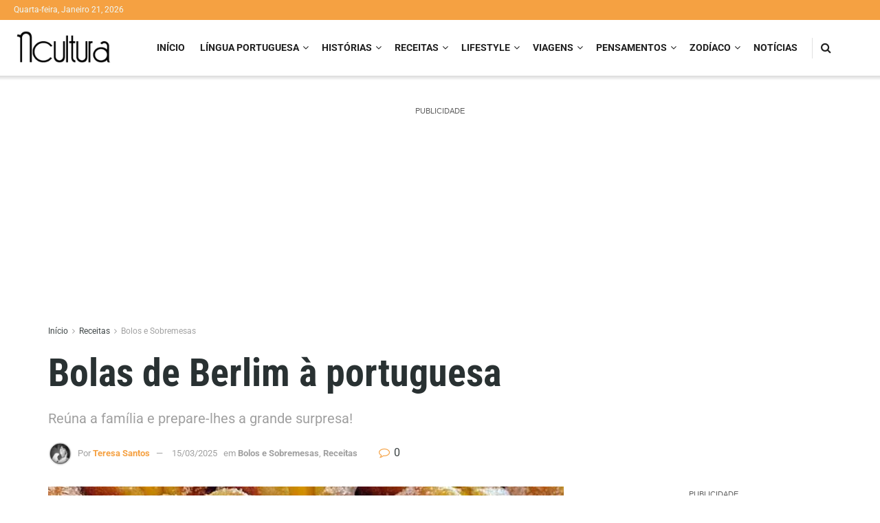

--- FILE ---
content_type: text/html; charset=UTF-8
request_url: https://ncultura.pt/bolas-de-berlim-a-portuguesa-historia-e-receita/
body_size: 67112
content:
<!doctype html>
<!--[if lt IE 7]> <html class="no-js lt-ie9 lt-ie8 lt-ie7" lang="pt-PT" prefix="og: https://ogp.me/ns#"> <![endif]-->
<!--[if IE 7]>    <html class="no-js lt-ie9 lt-ie8" lang="pt-PT" prefix="og: https://ogp.me/ns#"> <![endif]-->
<!--[if IE 8]>    <html class="no-js lt-ie9" lang="pt-PT" prefix="og: https://ogp.me/ns#"> <![endif]-->
<!--[if IE 9]>    <html class="no-js lt-ie10" lang="pt-PT" prefix="og: https://ogp.me/ns#"> <![endif]-->
<!--[if gt IE 8]><!--> <html class="no-js" lang="pt-PT" prefix="og: https://ogp.me/ns#"> <!--<![endif]-->
<head><style>img.lazy{min-height:1px}</style><link href="https://ncultura.pt/wp-content/plugins/w3-total-cache/pub/js/lazyload.min.js" as="script">
    <link id='omgf-preload-0' rel='preload' href='//ncultura.pt/wp-content/uploads/omgf/jeg_customizer_font/roboto-normal-latin-ext.woff2?ver=1649411119' as='font' type='font/woff2' crossorigin />
<link id='omgf-preload-1' rel='preload' href='//ncultura.pt/wp-content/uploads/omgf/jeg_customizer_font/roboto-normal-latin.woff2?ver=1649411119' as='font' type='font/woff2' crossorigin />
<link id='omgf-preload-2' rel='preload' href='//ncultura.pt/wp-content/uploads/omgf/jeg_customizer_font/roboto-condensed-normal-latin-ext.woff2?ver=1649411119' as='font' type='font/woff2' crossorigin />
<link id='omgf-preload-3' rel='preload' href='//ncultura.pt/wp-content/uploads/omgf/jeg_customizer_font/roboto-condensed-normal-latin.woff2?ver=1649411119' as='font' type='font/woff2' crossorigin />
<link rel='preload' as='font' type='font/woff2' crossorigin id='font-awesome-webfont-css' href='https://ncultura.pt/wp-content/themes/jnews/assets/dist/font/fontawesome-webfont.woff2' media='all' />
<link rel='preload' as='font' type='font/woff' crossorigin id='jnews-icon-webfont-css' href='https://ncultura.pt/wp-content/themes/jnews/assets/dist/font/jegicon.woff' media='all' />
<link rel='preload' as='font' type='font/woff2' crossorigin id='vc-font-awesome-brands-webfont-css' href='https://ncultura.pt/wp-content/plugins/js_composer/assets/lib/bower/font-awesome/webfonts/fa-brands-400.woff2' media='all' />
<link rel='preload' as='font' type='font/woff2' crossorigin id='vc-font-awesome-regular-webfont-css' href='https://ncultura.pt/wp-content/plugins/js_composer/assets/lib/bower/font-awesome/webfonts/fa-regular-400.woff2' media='all' />
<link rel='preload' as='font' type='font/woff2' crossorigin id='vc-font-awesome-solid-webfont-css' href='https://ncultura.pt/wp-content/plugins/js_composer/assets/lib/bower/font-awesome/webfonts/fa-solid-900.woff2' media='all' />
<link rel="preload" as="script" href="https://live.demand.supply/up.js">
<link rel="preload" href="https://ncultura.pt/wp-content/cache/fvm/min/1768636213-css095910e86da61269466d1b280c5296a7fa9a692b8c80cdc6cf21595ab3f19.css" as="style" media="all" />
<link rel="preload" href="https://ncultura.pt/wp-content/cache/fvm/min/1768636213-css4c3ef09c952ba727850d34508f7735374f44fff6eecd705eb73185c4a2af9.css" as="style" media="all" />
<link rel="preload" href="https://ncultura.pt/wp-content/cache/fvm/min/1768636213-cssdfec3ec0a587e2a7ef8a7c06a3452d101a709c99fd0304a8a19dd6bd57341.css" as="style" media="all" />
<link rel="preload" href="https://ncultura.pt/wp-content/cache/fvm/min/1768636213-cssf78ed8962266e1550cc5b4f8c84e4d3de5429d04d34bd64a175d7f7cf9dbc.css" as="style" media="all" />
<link rel="preload" href="https://ncultura.pt/wp-content/cache/fvm/min/1768636213-css687cef6b7972074b5e87e3fd35454409baa630aef30066008dc78e2de4ef3.css" as="style" media="all" />
<link rel="preload" href="https://ncultura.pt/wp-content/cache/fvm/min/1768636213-css7410469e9f0a806b002f48b5c053fddba70ae8836915bce15c744b46b8a44.css" as="style" media="all" />
<link rel="preload" href="https://ncultura.pt/wp-content/cache/fvm/min/1768636213-css7212c798450db42bd0c18a4a777c25301e34498973b04db6a20b3f3477abb.css" as="style" media="all" />
<link rel="preload" href="https://ncultura.pt/wp-content/cache/fvm/min/1768636213-cssd549e7bf70429726e9f8fff8fbbb73191f08abef581ff743943ce921a9ba3.css" as="style" media="all" />
<link rel="preload" href="https://ncultura.pt/wp-content/cache/fvm/min/1768636213-css35332b4a428dbc06d485efc84ae8ebf66350e6f81cdfaad4f824146ee6ce0.css" as="style" media="all" />
<link rel="preload" href="https://ncultura.pt/wp-content/cache/fvm/min/1768636213-css89069f5146319306954480461d1bb151e1476f0dcb0949f99dce1f0622a88.css" as="style" media="all" />
<link rel="preload" href="https://ncultura.pt/wp-content/cache/fvm/min/1768636213-cssc00d55be03892f503717dc0e0cc3aecfca295313096e252fca37292ccf060.css" as="style" media="all" />
<link rel="preload" href="https://ncultura.pt/wp-content/cache/fvm/min/1768636213-css416e27d41141418d9a817b3905f8e779c77ab72a9d9d64d9fd8eb1ac4e504.css" as="style" media="all" />
<link rel="preload" href="https://ncultura.pt/wp-content/cache/fvm/min/1768636213-cssa0da2fd7a4c2ab90550db397c91a94ff1ed8f26bb9fe8b19b44c22184025f.css" as="style" media="all" />
<link rel="preload" href="https://ncultura.pt/wp-content/cache/fvm/min/1768636213-css3f9511d89bd9c4f5b7b194b365b30c1e8e5de0d4eff28a14d87ed303ba621.css" as="style" media="all" />
<link rel="preload" href="https://ncultura.pt/wp-content/cache/fvm/min/1768636213-css715f7b7d7032d5f4499717c6d8f7821c9c1c590d1bfecf0e9387270d9b2dd.css" as="style" media="all" /><script data-cfasync="false">if(navigator.userAgent.match(/MSIE|Internet Explorer/i)||navigator.userAgent.match(/Trident\/7\..*?rv:11/i)){var href=document.location.href;if(!href.match(/[?&]iebrowser/)){if(href.indexOf("?")==-1){if(href.indexOf("#")==-1){document.location.href=href+"?iebrowser=1"}else{document.location.href=href.replace("#","?iebrowser=1#")}}else{if(href.indexOf("#")==-1){document.location.href=href+"&iebrowser=1"}else{document.location.href=href.replace("#","&iebrowser=1#")}}}}</script>
<script data-cfasync="false">class FVMLoader{constructor(e){this.triggerEvents=e,this.eventOptions={passive:!0},this.userEventListener=this.triggerListener.bind(this),this.delayedScripts={normal:[],async:[],defer:[]},this.allJQueries=[]}_addUserInteractionListener(e){this.triggerEvents.forEach(t=>window.addEventListener(t,e.userEventListener,e.eventOptions))}_removeUserInteractionListener(e){this.triggerEvents.forEach(t=>window.removeEventListener(t,e.userEventListener,e.eventOptions))}triggerListener(){this._removeUserInteractionListener(this),"loading"===document.readyState?document.addEventListener("DOMContentLoaded",this._loadEverythingNow.bind(this)):this._loadEverythingNow()}async _loadEverythingNow(){this._runAllDelayedCSS(),this._delayEventListeners(),this._delayJQueryReady(this),this._handleDocumentWrite(),this._registerAllDelayedScripts(),await this._loadScriptsFromList(this.delayedScripts.normal),await this._loadScriptsFromList(this.delayedScripts.defer),await this._loadScriptsFromList(this.delayedScripts.async),await this._triggerDOMContentLoaded(),await this._triggerWindowLoad(),window.dispatchEvent(new Event("wpr-allScriptsLoaded"))}_registerAllDelayedScripts(){document.querySelectorAll("script[type=fvmdelay]").forEach(e=>{e.hasAttribute("src")?e.hasAttribute("async")&&!1!==e.async?this.delayedScripts.async.push(e):e.hasAttribute("defer")&&!1!==e.defer||"module"===e.getAttribute("data-type")?this.delayedScripts.defer.push(e):this.delayedScripts.normal.push(e):this.delayedScripts.normal.push(e)})}_runAllDelayedCSS(){document.querySelectorAll("link[rel=fvmdelay]").forEach(e=>{e.setAttribute("rel","stylesheet")})}async _transformScript(e){return await this._requestAnimFrame(),new Promise(t=>{const n=document.createElement("script");let r;[...e.attributes].forEach(e=>{let t=e.nodeName;"type"!==t&&("data-type"===t&&(t="type",r=e.nodeValue),n.setAttribute(t,e.nodeValue))}),e.hasAttribute("src")?(n.addEventListener("load",t),n.addEventListener("error",t)):(n.text=e.text,t()),e.parentNode.replaceChild(n,e)})}async _loadScriptsFromList(e){const t=e.shift();return t?(await this._transformScript(t),this._loadScriptsFromList(e)):Promise.resolve()}_delayEventListeners(){let e={};function t(t,n){!function(t){function n(n){return e[t].eventsToRewrite.indexOf(n)>=0?"wpr-"+n:n}e[t]||(e[t]={originalFunctions:{add:t.addEventListener,remove:t.removeEventListener},eventsToRewrite:[]},t.addEventListener=function(){arguments[0]=n(arguments[0]),e[t].originalFunctions.add.apply(t,arguments)},t.removeEventListener=function(){arguments[0]=n(arguments[0]),e[t].originalFunctions.remove.apply(t,arguments)})}(t),e[t].eventsToRewrite.push(n)}function n(e,t){let n=e[t];Object.defineProperty(e,t,{get:()=>n||function(){},set(r){e["wpr"+t]=n=r}})}t(document,"DOMContentLoaded"),t(window,"DOMContentLoaded"),t(window,"load"),t(window,"pageshow"),t(document,"readystatechange"),n(document,"onreadystatechange"),n(window,"onload"),n(window,"onpageshow")}_delayJQueryReady(e){let t=window.jQuery;Object.defineProperty(window,"jQuery",{get:()=>t,set(n){if(n&&n.fn&&!e.allJQueries.includes(n)){n.fn.ready=n.fn.init.prototype.ready=function(t){e.domReadyFired?t.bind(document)(n):document.addEventListener("DOMContentLoaded2",()=>t.bind(document)(n))};const t=n.fn.on;n.fn.on=n.fn.init.prototype.on=function(){if(this[0]===window){function e(e){return e.split(" ").map(e=>"load"===e||0===e.indexOf("load.")?"wpr-jquery-load":e).join(" ")}"string"==typeof arguments[0]||arguments[0]instanceof String?arguments[0]=e(arguments[0]):"object"==typeof arguments[0]&&Object.keys(arguments[0]).forEach(t=>{delete Object.assign(arguments[0],{[e(t)]:arguments[0][t]})[t]})}return t.apply(this,arguments),this},e.allJQueries.push(n)}t=n}})}async _triggerDOMContentLoaded(){this.domReadyFired=!0,await this._requestAnimFrame(),document.dispatchEvent(new Event("DOMContentLoaded2")),await this._requestAnimFrame(),window.dispatchEvent(new Event("DOMContentLoaded2")),await this._requestAnimFrame(),document.dispatchEvent(new Event("wpr-readystatechange")),await this._requestAnimFrame(),document.wpronreadystatechange&&document.wpronreadystatechange()}async _triggerWindowLoad(){await this._requestAnimFrame(),window.dispatchEvent(new Event("wpr-load")),await this._requestAnimFrame(),window.wpronload&&window.wpronload(),await this._requestAnimFrame(),this.allJQueries.forEach(e=>e(window).trigger("wpr-jquery-load")),window.dispatchEvent(new Event("wpr-pageshow")),await this._requestAnimFrame(),window.wpronpageshow&&window.wpronpageshow()}_handleDocumentWrite(){const e=new Map;document.write=document.writeln=function(t){const n=document.currentScript,r=document.createRange(),i=n.parentElement;let a=e.get(n);void 0===a&&(a=n.nextSibling,e.set(n,a));const s=document.createDocumentFragment();r.setStart(s,0),s.appendChild(r.createContextualFragment(t)),i.insertBefore(s,a)}}async _requestAnimFrame(){return new Promise(e=>requestAnimationFrame(e))}static run(){const e=new FVMLoader(["keydown","mousemove","touchmove","touchstart","touchend","wheel"]);e._addUserInteractionListener(e)}}FVMLoader.run();</script><meta http-equiv="Content-Type" content="text/html; charset=UTF-8" /><meta name='viewport' content='width=device-width, initial-scale=1, user-scalable=yes' /><link rel="pingback" href="https://ncultura.pt/xmlrpc.php" /><title>Bolas de Berlim à portuguesa</title><meta name="description" content="As bolas de Berlim foram trazidas por alemães, mas já fazem parte da doçaria portuguesa. Fique a saber mais sobre as Bolas de Berlim à portuguesa."/><meta name="robots" content="follow, index, max-snippet:-1, max-video-preview:-1, max-image-preview:large"/><link rel="canonical" href="https://ncultura.pt/bolas-de-berlim-a-portuguesa-historia-e-receita/" /><meta property="og:locale" content="pt_PT" /><meta property="og:type" content="article" /><meta property="og:title" content="Bolas de Berlim à portuguesa" /><meta property="og:description" content="As bolas de Berlim foram trazidas por alemães, mas já fazem parte da doçaria portuguesa. Fique a saber mais sobre as Bolas de Berlim à portuguesa." /><meta property="og:url" content="https://ncultura.pt/bolas-de-berlim-a-portuguesa-historia-e-receita/" /><meta property="og:site_name" content="NCultura Notícias – Cultura, História, Viagens, Sociedade, Gastronomia" /><meta property="article:publisher" content="https://www.facebook.com/nculturapt/" /><meta property="article:tag" content="bolas de berlim" /><meta property="article:tag" content="Bolos e sobremesas" /><meta property="article:tag" content="doces" /><meta property="article:tag" content="Receitas" /><meta property="article:section" content="Bolos e Sobremesas" /><meta property="og:updated_time" content="2025-03-15T11:21:58+00:00" /><meta property="og:image" content="https://i0.wp.com/ncultura.pt/wp-content/uploads/2019/03/14724385_2152265158331416_7896440618217159789_n.jpg" /><meta property="og:image:secure_url" content="https://i0.wp.com/ncultura.pt/wp-content/uploads/2019/03/14724385_2152265158331416_7896440618217159789_n.jpg" /><meta property="og:image:width" content="800" /><meta property="og:image:height" content="600" /><meta property="og:image:alt" content="Bolas de Berlim à portuguesa" /><meta property="og:image:type" content="image/jpeg" /><meta property="article:published_time" content="2019-03-30T15:46:47+00:00" /><meta property="article:modified_time" content="2025-03-15T11:21:58+00:00" /><meta name="twitter:card" content="summary_large_image" /><meta name="twitter:title" content="Bolas de Berlim à portuguesa" /><meta name="twitter:description" content="As bolas de Berlim foram trazidas por alemães, mas já fazem parte da doçaria portuguesa. Fique a saber mais sobre as Bolas de Berlim à portuguesa." /><meta name="twitter:site" content="@nculturamag" /><meta name="twitter:creator" content="@nculturamag" /><meta name="twitter:image" content="https://i0.wp.com/ncultura.pt/wp-content/uploads/2019/03/14724385_2152265158331416_7896440618217159789_n.jpg" /><meta name="twitter:label1" content="Written by" /><meta name="twitter:data1" content="Teresa Santos" /><meta name="twitter:label2" content="Time to read" /><meta name="twitter:data2" content="3 minutes" /><script type="application/ld+json" class="rank-math-schema">{"@context":"https://schema.org","@graph":[{"@type":"Organization","@id":"https://ncultura.pt/#organization","name":"NCultura Not\u00edcias","url":"https://ncultura.pt/wp-content/uploads/2021/03/cropped-favicon.png","sameAs":["https://www.facebook.com/nculturapt/","https://twitter.com/nculturamag","https://www.instagram.com/ncultura_magazine/"],"email":"info@ncultura.pt","logo":{"@type":"ImageObject","@id":"https://ncultura.pt/#logo","url":"https://ncultura.pt/wp-content/uploads/2021/03/cropped-favicon.png","contentUrl":"https://ncultura.pt/wp-content/uploads/2021/03/cropped-favicon.png","caption":"NCultura Not\u00edcias \u2013 Cultura, Hist\u00f3ria, Viagens, Sociedade, Gastronomia","inLanguage":"pt-PT","width":"512","height":"512"}},{"@type":"WebSite","@id":"https://ncultura.pt/#website","url":"https://ncultura.pt","name":"NCultura Not\u00edcias \u2013 Cultura, Hist\u00f3ria, Viagens, Sociedade, Gastronomia","alternateName":"NCultura Not\u00edcias","publisher":{"@id":"https://ncultura.pt/#organization"},"inLanguage":"pt-PT"},{"@type":"ImageObject","@id":"https://i0.wp.com/ncultura.pt/wp-content/uploads/2019/03/14724385_2152265158331416_7896440618217159789_n.jpg?fit=800%2C600&amp;ssl=1","url":"https://i0.wp.com/ncultura.pt/wp-content/uploads/2019/03/14724385_2152265158331416_7896440618217159789_n.jpg?fit=800%2C600&amp;ssl=1","width":"800","height":"600","caption":"Bolas de Berlim \u00e0 portuguesa","inLanguage":"pt-PT"},{"@type":"BreadcrumbList","@id":"https://ncultura.pt/bolas-de-berlim-a-portuguesa-historia-e-receita/#breadcrumb","itemListElement":[{"@type":"ListItem","position":"1","item":{"@id":"https://ncultura.pt/","name":"In\u00edcio"}},{"@type":"ListItem","position":"2","item":{"@id":"https://ncultura.pt/bolas-de-berlim-a-portuguesa-historia-e-receita/","name":"Bolas de Berlim \u00e0 portuguesa"}}]},{"@type":"WebPage","@id":"https://ncultura.pt/bolas-de-berlim-a-portuguesa-historia-e-receita/#webpage","url":"https://ncultura.pt/bolas-de-berlim-a-portuguesa-historia-e-receita/","name":"Bolas de Berlim \u00e0 portuguesa","datePublished":"2019-03-30T15:46:47+00:00","dateModified":"2025-03-15T11:21:58+00:00","isPartOf":{"@id":"https://ncultura.pt/#website"},"primaryImageOfPage":{"@id":"https://i0.wp.com/ncultura.pt/wp-content/uploads/2019/03/14724385_2152265158331416_7896440618217159789_n.jpg?fit=800%2C600&amp;ssl=1"},"inLanguage":"pt-PT","breadcrumb":{"@id":"https://ncultura.pt/bolas-de-berlim-a-portuguesa-historia-e-receita/#breadcrumb"}},{"@type":"BlogPosting","headline":"Bolas de Berlim \u00e0 portuguesa","datePublished":"2019-03-30T15:46:47+00:00","dateModified":"2025-03-15T11:21:58+00:00","author":{"@type":"Person","name":"Teresa Santos"},"description":"As bolas de Berlim foram trazidas por alem\u00e3es, mas j\u00e1 fazem parte da do\u00e7aria portuguesa. Fique a saber mais sobre as Bolas de Berlim \u00e0 portuguesa.","name":"Bolas de Berlim \u00e0 portuguesa","@id":"https://ncultura.pt/bolas-de-berlim-a-portuguesa-historia-e-receita/#schema-438884","isPartOf":{"@id":"https://ncultura.pt/bolas-de-berlim-a-portuguesa-historia-e-receita/#webpage"},"publisher":{"@id":"https://ncultura.pt/#organization"},"image":{"@id":"https://i0.wp.com/ncultura.pt/wp-content/uploads/2019/03/14724385_2152265158331416_7896440618217159789_n.jpg?fit=800%2C600&amp;ssl=1"},"inLanguage":"pt-PT","mainEntityOfPage":{"@id":"https://ncultura.pt/bolas-de-berlim-a-portuguesa-historia-e-receita/#webpage"}}]}</script><meta name="generator" content="WordPress 6.4.5" /><link rel="alternate" type="application/json+oembed" href="https://ncultura.pt/wp-json/oembed/1.0/embed?url=https%3A%2F%2Fncultura.pt%2Fbolas-de-berlim-a-portuguesa-historia-e-receita%2F" /><meta name="onesignal" content="wordpress-plugin"/><meta name="generator" content="Powered by WPBakery Page Builder - drag and drop page builder for WordPress."/><meta property="fb:app_id" content="1389117894509754" /><meta name="msapplication-TileImage" content="https://i0.wp.com/ncultura.pt/wp-content/uploads/2021/03/cropped-favicon.png?fit=270%2C270&#038;ssl=1" /><script src="/cdn-cgi/scripts/7d0fa10a/cloudflare-static/rocket-loader.min.js" data-cf-settings="796704bd734a366d30520d47-|49"></script><link rel="preload" fetchpriority="low" id="fvmfonts-css" href="https://ncultura.pt/wp-content/cache/fvm/min/1768636213-cssbc3a4da00ffacfdafc14e26ed9e40ed78ac6c8bba8fa66b72bfa8bc4a43bc.css" as="style" media="all" onload="this.rel='stylesheet';this.onload=null">
    
    <link rel="profile" href="https://gmpg.org/xfn/11" />
    
    			<script type="796704bd734a366d30520d47-text/javascript">
			  var jnews_ajax_url = '/?ajax-request=jnews'
			</script>
			<script type="796704bd734a366d30520d47-text/javascript">;window.jnews=window.jnews||{},window.jnews.library=window.jnews.library||{},window.jnews.library=function(){"use strict";var e=this;e.win=window,e.doc=document,e.noop=function(){},e.globalBody=e.doc.getElementsByTagName("body")[0],e.globalBody=e.globalBody?e.globalBody:e.doc,e.win.jnewsDataStorage=e.win.jnewsDataStorage||{_storage:new WeakMap,put:function(e,t,n){this._storage.has(e)||this._storage.set(e,new Map),this._storage.get(e).set(t,n)},get:function(e,t){return this._storage.get(e).get(t)},has:function(e,t){return this._storage.has(e)&&this._storage.get(e).has(t)},remove:function(e,t){var n=this._storage.get(e).delete(t);return 0===!this._storage.get(e).size&&this._storage.delete(e),n}},e.windowWidth=function(){return e.win.innerWidth||e.docEl.clientWidth||e.globalBody.clientWidth},e.windowHeight=function(){return e.win.innerHeight||e.docEl.clientHeight||e.globalBody.clientHeight},e.requestAnimationFrame=e.win.requestAnimationFrame||e.win.webkitRequestAnimationFrame||e.win.mozRequestAnimationFrame||e.win.msRequestAnimationFrame||window.oRequestAnimationFrame||function(e){return setTimeout(e,1e3/60)},e.cancelAnimationFrame=e.win.cancelAnimationFrame||e.win.webkitCancelAnimationFrame||e.win.webkitCancelRequestAnimationFrame||e.win.mozCancelAnimationFrame||e.win.msCancelRequestAnimationFrame||e.win.oCancelRequestAnimationFrame||function(e){clearTimeout(e)},e.classListSupport="classList"in document.createElement("_"),e.hasClass=e.classListSupport?function(e,t){return e.classList.contains(t)}:function(e,t){return e.className.indexOf(t)>=0},e.addClass=e.classListSupport?function(t,n){e.hasClass(t,n)||t.classList.add(n)}:function(t,n){e.hasClass(t,n)||(t.className+=" "+n)},e.removeClass=e.classListSupport?function(t,n){e.hasClass(t,n)&&t.classList.remove(n)}:function(t,n){e.hasClass(t,n)&&(t.className=t.className.replace(n,""))},e.objKeys=function(e){var t=[];for(var n in e)Object.prototype.hasOwnProperty.call(e,n)&&t.push(n);return t},e.isObjectSame=function(e,t){var n=!0;return JSON.stringify(e)!==JSON.stringify(t)&&(n=!1),n},e.extend=function(){for(var e,t,n,o=arguments[0]||{},i=1,a=arguments.length;i<a;i++)if(null!==(e=arguments[i]))for(t in e)o!==(n=e[t])&&void 0!==n&&(o[t]=n);return o},e.dataStorage=e.win.jnewsDataStorage,e.isVisible=function(e){return 0!==e.offsetWidth&&0!==e.offsetHeight||e.getBoundingClientRect().length},e.getHeight=function(e){return e.offsetHeight||e.clientHeight||e.getBoundingClientRect().height},e.getWidth=function(e){return e.offsetWidth||e.clientWidth||e.getBoundingClientRect().width},e.supportsPassive=!1;try{var t=Object.defineProperty({},"passive",{get:function(){e.supportsPassive=!0}});"createEvent"in e.doc?e.win.addEventListener("test",null,t):"fireEvent"in e.doc&&e.win.attachEvent("test",null)}catch(e){}e.passiveOption=!!e.supportsPassive&&{passive:!0},e.setStorage=function(e,t){e="jnews-"+e;var n={expired:Math.floor(((new Date).getTime()+432e5)/1e3)};t=Object.assign(n,t);localStorage.setItem(e,JSON.stringify(t))},e.getStorage=function(e){e="jnews-"+e;var t=localStorage.getItem(e);return null!==t&&0<t.length?JSON.parse(localStorage.getItem(e)):{}},e.expiredStorage=function(){var t,n="jnews-";for(var o in localStorage)o.indexOf(n)>-1&&"undefined"!==(t=e.getStorage(o.replace(n,""))).expired&&t.expired<Math.floor((new Date).getTime()/1e3)&&localStorage.removeItem(o)},e.addEvents=function(t,n,o){for(var i in n){var a=["touchstart","touchmove"].indexOf(i)>=0&&!o&&e.passiveOption;"createEvent"in e.doc?t.addEventListener(i,n[i],a):"fireEvent"in e.doc&&t.attachEvent("on"+i,n[i])}},e.removeEvents=function(t,n){for(var o in n)"createEvent"in e.doc?t.removeEventListener(o,n[o]):"fireEvent"in e.doc&&t.detachEvent("on"+o,n[o])},e.triggerEvents=function(t,n,o){var i;o=o||{detail:null};return"createEvent"in e.doc?(!(i=e.doc.createEvent("CustomEvent")||new CustomEvent(n)).initCustomEvent||i.initCustomEvent(n,!0,!1,o),void t.dispatchEvent(i)):"fireEvent"in e.doc?((i=e.doc.createEventObject()).eventType=n,void t.fireEvent("on"+i.eventType,i)):void 0},e.getParents=function(t,n){void 0===n&&(n=e.doc);for(var o=[],i=t.parentNode,a=!1;!a;)if(i){var r=i;r.querySelectorAll(n).length?a=!0:(o.push(r),i=r.parentNode)}else o=[],a=!0;return o},e.forEach=function(e,t,n){for(var o=0,i=e.length;o<i;o++)t.call(n,e[o],o)},e.getText=function(e){return e.innerText||e.textContent},e.setText=function(e,t){var n="object"==typeof t?t.innerText||t.textContent:t;e.innerText&&(e.innerText=n),e.textContent&&(e.textContent=n)},e.httpBuildQuery=function(t){return e.objKeys(t).reduce(function t(n){var o=arguments.length>1&&void 0!==arguments[1]?arguments[1]:null;return function(i,a){var r=n[a];a=encodeURIComponent(a);var s=o?"".concat(o,"[").concat(a,"]"):a;return null==r||"function"==typeof r?(i.push("".concat(s,"=")),i):["number","boolean","string"].includes(typeof r)?(i.push("".concat(s,"=").concat(encodeURIComponent(r))),i):(i.push(e.objKeys(r).reduce(t(r,s),[]).join("&")),i)}}(t),[]).join("&")},e.get=function(t,n,o,i){return o="function"==typeof o?o:e.noop,e.ajax("GET",t,n,o,i)},e.post=function(t,n,o,i){return o="function"==typeof o?o:e.noop,e.ajax("POST",t,n,o,i)},e.ajax=function(t,n,o,i,a){var r=new XMLHttpRequest,s=n,c=e.httpBuildQuery(o);if(t=-1!=["GET","POST"].indexOf(t)?t:"GET",r.open(t,s+("GET"==t?"?"+c:""),!0),"POST"==t&&r.setRequestHeader("Content-type","application/x-www-form-urlencoded"),r.setRequestHeader("X-Requested-With","XMLHttpRequest"),r.onreadystatechange=function(){4===r.readyState&&200<=r.status&&300>r.status&&"function"==typeof i&&i.call(void 0,r.response)},void 0!==a&&!a){return{xhr:r,send:function(){r.send("POST"==t?c:null)}}}return r.send("POST"==t?c:null),{xhr:r}},e.scrollTo=function(t,n,o){function i(e,t,n){this.start=this.position(),this.change=e-this.start,this.currentTime=0,this.increment=20,this.duration=void 0===n?500:n,this.callback=t,this.finish=!1,this.animateScroll()}return Math.easeInOutQuad=function(e,t,n,o){return(e/=o/2)<1?n/2*e*e+t:-n/2*(--e*(e-2)-1)+t},i.prototype.stop=function(){this.finish=!0},i.prototype.move=function(t){e.doc.documentElement.scrollTop=t,e.globalBody.parentNode.scrollTop=t,e.globalBody.scrollTop=t},i.prototype.position=function(){return e.doc.documentElement.scrollTop||e.globalBody.parentNode.scrollTop||e.globalBody.scrollTop},i.prototype.animateScroll=function(){this.currentTime+=this.increment;var t=Math.easeInOutQuad(this.currentTime,this.start,this.change,this.duration);this.move(t),this.currentTime<this.duration&&!this.finish?e.requestAnimationFrame.call(e.win,this.animateScroll.bind(this)):this.callback&&"function"==typeof this.callback&&this.callback()},new i(t,n,o)},e.unwrap=function(t){var n,o=t;e.forEach(t,(function(e,t){n?n+=e:n=e})),o.replaceWith(n)},e.performance={start:function(e){performance.mark(e+"Start")},stop:function(e){performance.mark(e+"End"),performance.measure(e,e+"Start",e+"End")}},e.fps=function(){var t=0,n=0,o=0;!function(){var i=t=0,a=0,r=0,s=document.getElementById("fpsTable"),c=function(t){void 0===document.getElementsByTagName("body")[0]?e.requestAnimationFrame.call(e.win,(function(){c(t)})):document.getElementsByTagName("body")[0].appendChild(t)};null===s&&((s=document.createElement("div")).style.position="fixed",s.style.top="120px",s.style.left="10px",s.style.width="100px",s.style.height="20px",s.style.border="1px solid black",s.style.fontSize="11px",s.style.zIndex="100000",s.style.backgroundColor="white",s.id="fpsTable",c(s));var l=function(){o++,n=Date.now(),(a=(o/(r=(n-t)/1e3)).toPrecision(2))!=i&&(i=a,s.innerHTML=i+"fps"),1<r&&(t=n,o=0),e.requestAnimationFrame.call(e.win,l)};l()}()},e.instr=function(e,t){for(var n=0;n<t.length;n++)if(-1!==e.toLowerCase().indexOf(t[n].toLowerCase()))return!0},e.winLoad=function(t,n){function o(o){if("complete"===e.doc.readyState||"interactive"===e.doc.readyState)return!o||n?setTimeout(t,n||1):t(o),1}o()||e.addEvents(e.win,{load:o})},e.docReady=function(t,n){function o(o){if("complete"===e.doc.readyState||"interactive"===e.doc.readyState)return!o||n?setTimeout(t,n||1):t(o),1}o()||e.addEvents(e.doc,{DOMContentLoaded:o})},e.fireOnce=function(){e.docReady((function(){e.assets=e.assets||[],e.assets.length&&(e.boot(),e.load_assets())}),50)},e.boot=function(){e.length&&e.doc.querySelectorAll("style[media]").forEach((function(e){"not all"==e.getAttribute("media")&&e.removeAttribute("media")}))},e.create_js=function(t,n){var o=e.doc.createElement("script");switch(o.setAttribute("src",t),n){case"defer":o.setAttribute("defer",!0);break;case"async":o.setAttribute("async",!0);break;case"deferasync":o.setAttribute("defer",!0),o.setAttribute("async",!0)}e.globalBody.appendChild(o)},e.load_assets=function(){"object"==typeof e.assets&&e.forEach(e.assets.slice(0),(function(t,n){var o="";t.defer&&(o+="defer"),t.async&&(o+="async"),e.create_js(t.url,o);var i=e.assets.indexOf(t);i>-1&&e.assets.splice(i,1)})),e.assets=jnewsoption.au_scripts=window.jnewsads=[]},e.setCookie=function(e,t,n){var o="";if(n){var i=new Date;i.setTime(i.getTime()+24*n*60*60*1e3),o="; expires="+i.toUTCString()}document.cookie=e+"="+(t||"")+o+"; path=/"},e.getCookie=function(e){for(var t=e+"=",n=document.cookie.split(";"),o=0;o<n.length;o++){for(var i=n[o];" "==i.charAt(0);)i=i.substring(1,i.length);if(0==i.indexOf(t))return i.substring(t.length,i.length)}return null},e.eraseCookie=function(e){document.cookie=e+"=; Path=/; Expires=Thu, 01 Jan 1970 00:00:01 GMT;"},e.docReady((function(){e.globalBody=e.globalBody==e.doc?e.doc.getElementsByTagName("body")[0]:e.globalBody,e.globalBody=e.globalBody?e.globalBody:e.doc})),e.winLoad((function(){e.winLoad((function(){var t=!1;if(void 0!==window.jnewsadmin)if(void 0!==window.file_version_checker){var n=e.objKeys(window.file_version_checker);n.length?n.forEach((function(e){t||"10.0.4"===window.file_version_checker[e]||(t=!0)})):t=!0}else t=!0;t&&(window.jnewsHelper.getMessage(),window.jnewsHelper.getNotice())}),2500)}))},window.jnews.library=new window.jnews.library;</script><script type="796704bd734a366d30520d47-module">;/*! instant.page v5.1.1 - (C) 2019-2020 Alexandre Dieulot - https://instant.page/license */
let t,e;const n=new Set,o=document.createElement("link"),i=o.relList&&o.relList.supports&&o.relList.supports("prefetch")&&window.IntersectionObserver&&"isIntersecting"in IntersectionObserverEntry.prototype,s="instantAllowQueryString"in document.body.dataset,a="instantAllowExternalLinks"in document.body.dataset,r="instantWhitelist"in document.body.dataset,c="instantMousedownShortcut"in document.body.dataset,d=1111;let l=65,u=!1,f=!1,m=!1;if("instantIntensity"in document.body.dataset){const t=document.body.dataset.instantIntensity;if("mousedown"==t.substr(0,9))u=!0,"mousedown-only"==t&&(f=!0);else if("viewport"==t.substr(0,8))navigator.connection&&(navigator.connection.saveData||navigator.connection.effectiveType&&navigator.connection.effectiveType.includes("2g"))||("viewport"==t?document.documentElement.clientWidth*document.documentElement.clientHeight<45e4&&(m=!0):"viewport-all"==t&&(m=!0));else{const e=parseInt(t);isNaN(e)||(l=e)}}if(i){const n={capture:!0,passive:!0};if(f||document.addEventListener("touchstart",(function(t){e=performance.now();const n=t.target.closest("a");h(n)&&v(n.href)}),n),u?c||document.addEventListener("mousedown",(function(t){const e=t.target.closest("a");h(e)&&v(e.href)}),n):document.addEventListener("mouseover",(function(n){if(performance.now()-e<d)return;if(!("closest"in n.target))return;const o=n.target.closest("a");h(o)&&(o.addEventListener("mouseout",p,{passive:!0}),t=setTimeout((()=>{v(o.href),t=void 0}),l))}),n),c&&document.addEventListener("mousedown",(function(t){if(performance.now()-e<d)return;const n=t.target.closest("a");if(t.which>1||t.metaKey||t.ctrlKey)return;if(!n)return;n.addEventListener("click",(function(t){1337!=t.detail&&t.preventDefault()}),{capture:!0,passive:!1,once:!0});const o=new MouseEvent("click",{view:window,bubbles:!0,cancelable:!1,detail:1337});n.dispatchEvent(o)}),n),m){let t;(t=window.requestIdleCallback?t=>{requestIdleCallback(t,{timeout:1500})}:t=>{t()})((()=>{const t=new IntersectionObserver((e=>{e.forEach((e=>{if(e.isIntersecting){const n=e.target;t.unobserve(n),v(n.href)}}))}));document.querySelectorAll("a").forEach((e=>{h(e)&&t.observe(e)}))}))}}function p(e){e.relatedTarget&&e.target.closest("a")==e.relatedTarget.closest("a")||t&&(clearTimeout(t),t=void 0)}function h(t){if(t&&t.href&&(!r||"instant"in t.dataset)&&(a||t.origin==location.origin||"instant"in t.dataset)&&["http:","https:"].includes(t.protocol)&&("http:"!=t.protocol||"https:"!=location.protocol)&&(s||!t.search||"instant"in t.dataset)&&!(t.hash&&t.pathname+t.search==location.pathname+location.search||"noInstant"in t.dataset))return!0}function v(t){if(n.has(t))return;const e=document.createElement("link");e.rel="prefetch",e.href=t,document.head.appendChild(e),n.add(t)}</script>
<!-- Search Engine Optimization by Rank Math - https://rankmath.com/ -->




































<!-- /Rank Math WordPress SEO plugin -->

<link rel='dns-prefetch' href='//ncultura.pt' />
<link rel='dns-prefetch' href='//stats.wp.com' />

<link rel='dns-prefetch' href='//v0.wordpress.com' />
<link rel='dns-prefetch' href='//i0.wp.com' />
<link rel='dns-prefetch' href='//c0.wp.com' />





<script type="796704bd734a366d30520d47-text/javascript">(()=>{"use strict";const e=[400,500,600,700,800,900],t=e=>`wprm-min-${e}`,n=e=>`wprm-max-${e}`,s=new Set,o="ResizeObserver"in window,r=o?new ResizeObserver((e=>{for(const t of e)c(t.target)})):null,i=.5/(window.devicePixelRatio||1);function c(s){const o=s.getBoundingClientRect().width||0;for(let r=0;r<e.length;r++){const c=e[r],a=o<=c+i;o>c+i?s.classList.add(t(c)):s.classList.remove(t(c)),a?s.classList.add(n(c)):s.classList.remove(n(c))}}function a(e){s.has(e)||(s.add(e),r&&r.observe(e),c(e))}!function(e=document){e.querySelectorAll(".wprm-recipe").forEach(a)}();if(new MutationObserver((e=>{for(const t of e)for(const e of t.addedNodes)e instanceof Element&&(e.matches?.(".wprm-recipe")&&a(e),e.querySelectorAll?.(".wprm-recipe").forEach(a))})).observe(document.documentElement,{childList:!0,subtree:!0}),!o){let e=0;addEventListener("resize",(()=>{e&&cancelAnimationFrame(e),e=requestAnimationFrame((()=>s.forEach(c)))}),{passive:!0})}})();</script><link rel='stylesheet' id='wp-block-library-css' href='https://ncultura.pt/wp-content/cache/fvm/min/1768636213-css095910e86da61269466d1b280c5296a7fa9a692b8c80cdc6cf21595ab3f19.css' type='text/css' media='all' />
<link rel='stylesheet' id='mediaelement-css' href='https://ncultura.pt/wp-content/cache/fvm/min/1768636213-css4c3ef09c952ba727850d34508f7735374f44fff6eecd705eb73185c4a2af9.css' type='text/css' media='all' />

<style id='jetpack-sharing-buttons-style-inline-css' type='text/css' media="all">.jetpack-sharing-buttons__services-list{display:flex;flex-direction:row;flex-wrap:wrap;gap:0;list-style-type:none;margin:5px;padding:0}.jetpack-sharing-buttons__services-list.has-small-icon-size{font-size:12px}.jetpack-sharing-buttons__services-list.has-normal-icon-size{font-size:16px}.jetpack-sharing-buttons__services-list.has-large-icon-size{font-size:24px}.jetpack-sharing-buttons__services-list.has-huge-icon-size{font-size:36px}@media print{.jetpack-sharing-buttons__services-list{display:none!important}}.editor-styles-wrapper .wp-block-jetpack-sharing-buttons{gap:0;padding-inline-start:0}ul.jetpack-sharing-buttons__services-list.has-background{padding:1.25em 2.375em}</style>
<link rel='stylesheet' id='wprm-public-css' href='https://ncultura.pt/wp-content/cache/fvm/min/1768636213-cssdfec3ec0a587e2a7ef8a7c06a3452d101a709c99fd0304a8a19dd6bd57341.css' type='text/css' media='all' />
<style id='classic-theme-styles-inline-css' type='text/css' media="all">/*! This file is auto-generated */
.wp-block-button__link{color:#fff;background-color:#32373c;border-radius:9999px;box-shadow:none;text-decoration:none;padding:calc(.667em + 2px) calc(1.333em + 2px);font-size:1.125em}.wp-block-file__button{background:#32373c;color:#fff;text-decoration:none}</style>
<style id='global-styles-inline-css' type='text/css' media="all">body{--wp--preset--color--black:#000000;--wp--preset--color--cyan-bluish-gray:#abb8c3;--wp--preset--color--white:#ffffff;--wp--preset--color--pale-pink:#f78da7;--wp--preset--color--vivid-red:#cf2e2e;--wp--preset--color--luminous-vivid-orange:#ff6900;--wp--preset--color--luminous-vivid-amber:#fcb900;--wp--preset--color--light-green-cyan:#7bdcb5;--wp--preset--color--vivid-green-cyan:#00d084;--wp--preset--color--pale-cyan-blue:#8ed1fc;--wp--preset--color--vivid-cyan-blue:#0693e3;--wp--preset--color--vivid-purple:#9b51e0;--wp--preset--gradient--vivid-cyan-blue-to-vivid-purple:linear-gradient(135deg,rgba(6,147,227,1) 0%,rgb(155,81,224) 100%);--wp--preset--gradient--light-green-cyan-to-vivid-green-cyan:linear-gradient(135deg,rgb(122,220,180) 0%,rgb(0,208,130) 100%);--wp--preset--gradient--luminous-vivid-amber-to-luminous-vivid-orange:linear-gradient(135deg,rgba(252,185,0,1) 0%,rgba(255,105,0,1) 100%);--wp--preset--gradient--luminous-vivid-orange-to-vivid-red:linear-gradient(135deg,rgba(255,105,0,1) 0%,rgb(207,46,46) 100%);--wp--preset--gradient--very-light-gray-to-cyan-bluish-gray:linear-gradient(135deg,rgb(238,238,238) 0%,rgb(169,184,195) 100%);--wp--preset--gradient--cool-to-warm-spectrum:linear-gradient(135deg,rgb(74,234,220) 0%,rgb(151,120,209) 20%,rgb(207,42,186) 40%,rgb(238,44,130) 60%,rgb(251,105,98) 80%,rgb(254,248,76) 100%);--wp--preset--gradient--blush-light-purple:linear-gradient(135deg,rgb(255,206,236) 0%,rgb(152,150,240) 100%);--wp--preset--gradient--blush-bordeaux:linear-gradient(135deg,rgb(254,205,165) 0%,rgb(254,45,45) 50%,rgb(107,0,62) 100%);--wp--preset--gradient--luminous-dusk:linear-gradient(135deg,rgb(255,203,112) 0%,rgb(199,81,192) 50%,rgb(65,88,208) 100%);--wp--preset--gradient--pale-ocean:linear-gradient(135deg,rgb(255,245,203) 0%,rgb(182,227,212) 50%,rgb(51,167,181) 100%);--wp--preset--gradient--electric-grass:linear-gradient(135deg,rgb(202,248,128) 0%,rgb(113,206,126) 100%);--wp--preset--gradient--midnight:linear-gradient(135deg,rgb(2,3,129) 0%,rgb(40,116,252) 100%);--wp--preset--font-size--small:13px;--wp--preset--font-size--medium:20px;--wp--preset--font-size--large:36px;--wp--preset--font-size--x-large:42px;--wp--preset--spacing--20:0.44rem;--wp--preset--spacing--30:0.67rem;--wp--preset--spacing--40:1rem;--wp--preset--spacing--50:1.5rem;--wp--preset--spacing--60:2.25rem;--wp--preset--spacing--70:3.38rem;--wp--preset--spacing--80:5.06rem;--wp--preset--shadow--natural:6px 6px 9px rgba(0, 0, 0, 0.2);--wp--preset--shadow--deep:12px 12px 50px rgba(0, 0, 0, 0.4);--wp--preset--shadow--sharp:6px 6px 0px rgba(0, 0, 0, 0.2);--wp--preset--shadow--outlined:6px 6px 0px -3px rgba(255, 255, 255, 1), 6px 6px rgba(0, 0, 0, 1);--wp--preset--shadow--crisp:6px 6px 0px rgba(0, 0, 0, 1)}:where(.is-layout-flex){gap:.5em}:where(.is-layout-grid){gap:.5em}body .is-layout-flow>.alignleft{float:left;margin-inline-start:0;margin-inline-end:2em}body .is-layout-flow>.alignright{float:right;margin-inline-start:2em;margin-inline-end:0}body .is-layout-flow>.aligncenter{margin-left:auto!important;margin-right:auto!important}body .is-layout-constrained>.alignleft{float:left;margin-inline-start:0;margin-inline-end:2em}body .is-layout-constrained>.alignright{float:right;margin-inline-start:2em;margin-inline-end:0}body .is-layout-constrained>.aligncenter{margin-left:auto!important;margin-right:auto!important}body .is-layout-constrained>:where(:not(.alignleft):not(.alignright):not(.alignfull)){max-width:var(--wp--style--global--content-size);margin-left:auto!important;margin-right:auto!important}body .is-layout-constrained>.alignwide{max-width:var(--wp--style--global--wide-size)}body .is-layout-flex{display:flex}body .is-layout-flex{flex-wrap:wrap;align-items:center}body .is-layout-flex>*{margin:0}body .is-layout-grid{display:grid}body .is-layout-grid>*{margin:0}:where(.wp-block-columns.is-layout-flex){gap:2em}:where(.wp-block-columns.is-layout-grid){gap:2em}:where(.wp-block-post-template.is-layout-flex){gap:1.25em}:where(.wp-block-post-template.is-layout-grid){gap:1.25em}.has-black-color{color:var(--wp--preset--color--black)!important}.has-cyan-bluish-gray-color{color:var(--wp--preset--color--cyan-bluish-gray)!important}.has-white-color{color:var(--wp--preset--color--white)!important}.has-pale-pink-color{color:var(--wp--preset--color--pale-pink)!important}.has-vivid-red-color{color:var(--wp--preset--color--vivid-red)!important}.has-luminous-vivid-orange-color{color:var(--wp--preset--color--luminous-vivid-orange)!important}.has-luminous-vivid-amber-color{color:var(--wp--preset--color--luminous-vivid-amber)!important}.has-light-green-cyan-color{color:var(--wp--preset--color--light-green-cyan)!important}.has-vivid-green-cyan-color{color:var(--wp--preset--color--vivid-green-cyan)!important}.has-pale-cyan-blue-color{color:var(--wp--preset--color--pale-cyan-blue)!important}.has-vivid-cyan-blue-color{color:var(--wp--preset--color--vivid-cyan-blue)!important}.has-vivid-purple-color{color:var(--wp--preset--color--vivid-purple)!important}.has-black-background-color{background-color:var(--wp--preset--color--black)!important}.has-cyan-bluish-gray-background-color{background-color:var(--wp--preset--color--cyan-bluish-gray)!important}.has-white-background-color{background-color:var(--wp--preset--color--white)!important}.has-pale-pink-background-color{background-color:var(--wp--preset--color--pale-pink)!important}.has-vivid-red-background-color{background-color:var(--wp--preset--color--vivid-red)!important}.has-luminous-vivid-orange-background-color{background-color:var(--wp--preset--color--luminous-vivid-orange)!important}.has-luminous-vivid-amber-background-color{background-color:var(--wp--preset--color--luminous-vivid-amber)!important}.has-light-green-cyan-background-color{background-color:var(--wp--preset--color--light-green-cyan)!important}.has-vivid-green-cyan-background-color{background-color:var(--wp--preset--color--vivid-green-cyan)!important}.has-pale-cyan-blue-background-color{background-color:var(--wp--preset--color--pale-cyan-blue)!important}.has-vivid-cyan-blue-background-color{background-color:var(--wp--preset--color--vivid-cyan-blue)!important}.has-vivid-purple-background-color{background-color:var(--wp--preset--color--vivid-purple)!important}.has-black-border-color{border-color:var(--wp--preset--color--black)!important}.has-cyan-bluish-gray-border-color{border-color:var(--wp--preset--color--cyan-bluish-gray)!important}.has-white-border-color{border-color:var(--wp--preset--color--white)!important}.has-pale-pink-border-color{border-color:var(--wp--preset--color--pale-pink)!important}.has-vivid-red-border-color{border-color:var(--wp--preset--color--vivid-red)!important}.has-luminous-vivid-orange-border-color{border-color:var(--wp--preset--color--luminous-vivid-orange)!important}.has-luminous-vivid-amber-border-color{border-color:var(--wp--preset--color--luminous-vivid-amber)!important}.has-light-green-cyan-border-color{border-color:var(--wp--preset--color--light-green-cyan)!important}.has-vivid-green-cyan-border-color{border-color:var(--wp--preset--color--vivid-green-cyan)!important}.has-pale-cyan-blue-border-color{border-color:var(--wp--preset--color--pale-cyan-blue)!important}.has-vivid-cyan-blue-border-color{border-color:var(--wp--preset--color--vivid-cyan-blue)!important}.has-vivid-purple-border-color{border-color:var(--wp--preset--color--vivid-purple)!important}.has-vivid-cyan-blue-to-vivid-purple-gradient-background{background:var(--wp--preset--gradient--vivid-cyan-blue-to-vivid-purple)!important}.has-light-green-cyan-to-vivid-green-cyan-gradient-background{background:var(--wp--preset--gradient--light-green-cyan-to-vivid-green-cyan)!important}.has-luminous-vivid-amber-to-luminous-vivid-orange-gradient-background{background:var(--wp--preset--gradient--luminous-vivid-amber-to-luminous-vivid-orange)!important}.has-luminous-vivid-orange-to-vivid-red-gradient-background{background:var(--wp--preset--gradient--luminous-vivid-orange-to-vivid-red)!important}.has-very-light-gray-to-cyan-bluish-gray-gradient-background{background:var(--wp--preset--gradient--very-light-gray-to-cyan-bluish-gray)!important}.has-cool-to-warm-spectrum-gradient-background{background:var(--wp--preset--gradient--cool-to-warm-spectrum)!important}.has-blush-light-purple-gradient-background{background:var(--wp--preset--gradient--blush-light-purple)!important}.has-blush-bordeaux-gradient-background{background:var(--wp--preset--gradient--blush-bordeaux)!important}.has-luminous-dusk-gradient-background{background:var(--wp--preset--gradient--luminous-dusk)!important}.has-pale-ocean-gradient-background{background:var(--wp--preset--gradient--pale-ocean)!important}.has-electric-grass-gradient-background{background:var(--wp--preset--gradient--electric-grass)!important}.has-midnight-gradient-background{background:var(--wp--preset--gradient--midnight)!important}.has-small-font-size{font-size:var(--wp--preset--font-size--small)!important}.has-medium-font-size{font-size:var(--wp--preset--font-size--medium)!important}.has-large-font-size{font-size:var(--wp--preset--font-size--large)!important}.has-x-large-font-size{font-size:var(--wp--preset--font-size--x-large)!important}.wp-block-navigation a:where(:not(.wp-element-button)){color:inherit}:where(.wp-block-post-template.is-layout-flex){gap:1.25em}:where(.wp-block-post-template.is-layout-grid){gap:1.25em}:where(.wp-block-columns.is-layout-flex){gap:2em}:where(.wp-block-columns.is-layout-grid){gap:2em}.wp-block-pullquote{font-size:1.5em;line-height:1.6}</style>
<link rel='stylesheet' id='gn-frontend-gnfollow-style-css' href='https://ncultura.pt/wp-content/cache/fvm/min/1768636213-cssf78ed8962266e1550cc5b4f8c84e4d3de5429d04d34bd64a175d7f7cf9dbc.css' type='text/css' media='all' />
<link rel='stylesheet' id='ppress-frontend-css' href='https://ncultura.pt/wp-content/cache/fvm/min/1768636213-css687cef6b7972074b5e87e3fd35454409baa630aef30066008dc78e2de4ef3.css' type='text/css' media='all' />
<link rel='stylesheet' id='ppress-flatpickr-css' href='https://ncultura.pt/wp-content/cache/fvm/min/1768636213-css7410469e9f0a806b002f48b5c053fddba70ae8836915bce15c744b46b8a44.css' type='text/css' media='all' />
<link rel='stylesheet' id='ppress-select2-css' href='https://ncultura.pt/wp-content/cache/fvm/min/1768636213-css7212c798450db42bd0c18a4a777c25301e34498973b04db6a20b3f3477abb.css' type='text/css' media='all' />







<link rel='stylesheet' id='jnews-frontend-css' href='https://ncultura.pt/wp-content/cache/fvm/min/1768636213-cssd549e7bf70429726e9f8fff8fbbb73191f08abef581ff743943ce921a9ba3.css' type='text/css' media='all' />
<link rel='stylesheet' id='jnews-js-composer-css' href='https://ncultura.pt/wp-content/cache/fvm/min/1768636213-css35332b4a428dbc06d485efc84ae8ebf66350e6f81cdfaad4f824146ee6ce0.css' type='text/css' media='all' />
<link rel='stylesheet' id='jnews-style-css' href='https://ncultura.pt/wp-content/cache/fvm/min/1768636213-css89069f5146319306954480461d1bb151e1476f0dcb0949f99dce1f0622a88.css' type='text/css' media='all' />

<link rel='stylesheet' id='jnews-scheme-css' href='https://ncultura.pt/wp-content/cache/fvm/min/1768636213-cssc00d55be03892f503717dc0e0cc3aecfca295313096e252fca37292ccf060.css' type='text/css' media='all' />
<link rel='stylesheet' id='jetpack_css-css' href='https://ncultura.pt/wp-content/cache/fvm/min/1768636213-css416e27d41141418d9a817b3905f8e779c77ab72a9d9d64d9fd8eb1ac4e504.css' type='text/css' media='all' />
<link rel='stylesheet' id='jnews-select-share-css' href='https://ncultura.pt/wp-content/cache/fvm/min/1768636213-cssa0da2fd7a4c2ab90550db397c91a94ff1ed8f26bb9fe8b19b44c22184025f.css' type='text/css' media='all' />
<script type="796704bd734a366d30520d47-text/javascript" src="https://c0.wp.com/c/6.4.5/wp-includes/js/jquery/jquery.min.js" id="jquery-core-js"></script>
<script type="796704bd734a366d30520d47-text/javascript" src="https://c0.wp.com/c/6.4.5/wp-includes/js/jquery/jquery-migrate.min.js" id="jquery-migrate-js"></script>
<script type="796704bd734a366d30520d47-text/javascript" src="https://ncultura.pt/wp-content/plugins/wp-user-avatar/assets/flatpickr/flatpickr.min.js?ver=4.16.8" id="ppress-flatpickr-js"></script>
<script type="796704bd734a366d30520d47-text/javascript" src="https://ncultura.pt/wp-content/plugins/wp-user-avatar/assets/select2/select2.min.js?ver=4.16.8" id="ppress-select2-js"></script>
<script type="796704bd734a366d30520d47-text/javascript"></script><link rel="EditURI" type="application/rsd+xml" title="RSD" href="https://ncultura.pt/xmlrpc.php?rsd" />

<link rel='shortlink' href='https://wp.me/p8nJkt-8uq' />

<style type="text/css" media="all">.tippy-box[data-theme~="wprm"]{background-color:#333;color:#FFF}.tippy-box[data-theme~="wprm"][data-placement^="top"]>.tippy-arrow::before{border-top-color:#333}.tippy-box[data-theme~="wprm"][data-placement^="bottom"]>.tippy-arrow::before{border-bottom-color:#333}.tippy-box[data-theme~="wprm"][data-placement^="left"]>.tippy-arrow::before{border-left-color:#333}.tippy-box[data-theme~="wprm"][data-placement^="right"]>.tippy-arrow::before{border-right-color:#333}.tippy-box[data-theme~="wprm"] a{color:#FFF}.wprm-comment-rating svg{width:18px!important;height:18px!important}img.wprm-comment-rating{width:90px!important;height:18px!important}body{--comment-rating-star-color:#f5a623}body{--wprm-popup-font-size:16px}body{--wprm-popup-background:#ffffff}body{--wprm-popup-title:#000000}body{--wprm-popup-content:#444444}body{--wprm-popup-button-background:#444444}body{--wprm-popup-button-text:#ffffff}body{--wprm-popup-accent:#747B2D}</style><style type="text/css" media="all">.wprm-glossary-term{color:#5A822B;text-decoration:underline;cursor:help}</style>	<style media="all">img#wpstats{display:none}</style>
		      
            <script type="796704bd734a366d30520d47-text/javascript">

      window.OneSignalDeferred = window.OneSignalDeferred || [];

      OneSignalDeferred.push(function(OneSignal) {
        var oneSignal_options = {};
        window._oneSignalInitOptions = oneSignal_options;

        oneSignal_options['serviceWorkerParam'] = { scope: '/' };
oneSignal_options['serviceWorkerPath'] = 'OneSignalSDKWorker.js.php';

        OneSignal.Notifications.setDefaultUrl("https://ncultura.pt");

        oneSignal_options['wordpress'] = true;
oneSignal_options['appId'] = '78b78340-ce58-49d7-984d-6de62a235175';
oneSignal_options['allowLocalhostAsSecureOrigin'] = true;
oneSignal_options['welcomeNotification'] = { };
oneSignal_options['welcomeNotification']['title'] = "";
oneSignal_options['welcomeNotification']['message'] = "Muito obrigado por subscrever as nossas notificações.";
oneSignal_options['path'] = "https://ncultura.pt/wp-content/plugins/onesignal-free-web-push-notifications/sdk_files/";
oneSignal_options['safari_web_id'] = "web.onesignal.auto.55479a10-4eda-4299-901a-290da3fd1836";
oneSignal_options['promptOptions'] = { };
oneSignal_options['promptOptions']['actionMessage'] = "Ncultura pretende notificá-lo sempre que um novo artigo for lançado";
oneSignal_options['promptOptions']['exampleNotificationTitleDesktop'] = "Ncultura lançou um novo artigo";
oneSignal_options['promptOptions']['exampleNotificationMessageDesktop'] = "As notificações aparecerão no seu desktop";
oneSignal_options['promptOptions']['exampleNotificationTitleMobile'] = "Ncultura pretende notificá-lo sempre que um novo artigo for lançado";
oneSignal_options['promptOptions']['exampleNotificationMessageMobile'] = "As notificações aparecerão no seu aparelho";
oneSignal_options['promptOptions']['exampleNotificationCaption'] = "Pode cancelar a qualquer momento";
oneSignal_options['promptOptions']['acceptButtonText'] = "PERMITIR";
oneSignal_options['promptOptions']['cancelButtonText'] = "NÃO PERMITIR";
oneSignal_options['promptOptions']['siteName'] = "http://ncultura.pt/";
oneSignal_options['promptOptions']['autoAcceptTitle'] = "Clique para permitir";
oneSignal_options['notifyButton'] = { };
oneSignal_options['notifyButton']['enable'] = true;
oneSignal_options['notifyButton']['position'] = 'bottom-right';
oneSignal_options['notifyButton']['theme'] = 'default';
oneSignal_options['notifyButton']['size'] = 'medium';
oneSignal_options['notifyButton']['showCredit'] = true;
oneSignal_options['notifyButton']['text'] = {};
oneSignal_options['notifyButton']['text']['tip.state.unsubscribed'] = 'Subscreva notificações';
oneSignal_options['notifyButton']['text']['tip.state.subscribed'] = 'Obrigado por ter subscrito as notificações de Ncultura';
oneSignal_options['notifyButton']['text']['tip.state.blocked'] = 'Notificações bloqueadas';
oneSignal_options['notifyButton']['text']['message.action.subscribed'] = 'Obrigado por ter subscrito as notificações de Ncultura';
oneSignal_options['notifyButton']['text']['message.action.resubscribed'] = 'Obrigado por ter subscrito as notificações de Ncultura';
oneSignal_options['notifyButton']['text']['message.action.unsubscribed'] = 'Obrigado por ter subscrito as nossas notificações';
oneSignal_options['notifyButton']['text']['dialog.main.title'] = 'Controlo de notificações';
oneSignal_options['notifyButton']['text']['dialog.main.button.subscribe'] = 'Subscrever';
oneSignal_options['notifyButton']['text']['dialog.main.button.unsubscribe'] = 'Cancelar notificações';
oneSignal_options['notifyButton']['text']['dialog.blocked.title'] = 'Desbloquear notificações';
oneSignal_options['notifyButton']['text']['dialog.blocked.message'] = 'Siga as instruções para permitir notificações';
          /* OneSignal: Using custom SDK initialization. */
                });

      function documentInitOneSignal() {
        var oneSignal_elements = document.getElementsByClassName("OneSignal-prompt");

        var oneSignalLinkClickHandler = function(event) { OneSignal.Notifications.requestPermission(); event.preventDefault(); };        for(var i = 0; i < oneSignal_elements.length; i++)
          oneSignal_elements[i].addEventListener('click', oneSignalLinkClickHandler, false);
      }

      if (document.readyState === 'complete') {
           documentInitOneSignal();
      }
      else {
           window.addEventListener("load", function(event){
               documentInitOneSignal();
          });
      }
    </script>


<link rel="manifest" href="/manifest.json"/>

<script async data-cfasync="false" type="text/javascript" src="https://live.demand.supply/up.js"></script>

<!-- CLICK.IO -->
<script async type="796704bd734a366d30520d47-text/javascript" src="//s.clickiocdn.com/t/220024/360_light.js"></script>

<!-- taboola -->
<script type="796704bd734a366d30520d47-text/javascript">
  window._taboola = window._taboola || [];
  _taboola.push({article:'auto'});
  !function (e, f, u, i) {
    if (!document.getElementById(i)){
      e.async = 1;
      e.src = u;
      e.id = i;
      f.parentNode.insertBefore(e, f);
    }
  }(document.createElement('script'),
  document.getElementsByTagName('script')[0],
  '//cdn.taboola.com/libtrc/ncultura/loader.js?v=22',
  'tb_loader_script');
  if(window.performance && typeof window.performance.mark == 'function')
    {window.performance.mark('tbl_ic');}
</script>

<!-- Google Tag Manager -->
<script type="796704bd734a366d30520d47-text/javascript">(function(w,d,s,l,i){w[l]=w[l]||[];w[l].push({'gtm.start':
new Date().getTime(),event:'gtm.js'});var f=d.getElementsByTagName(s)[0],
j=d.createElement(s),dl=l!='dataLayer'?'&l='+l:'';j.async=true;j.src=
'https://www.googletagmanager.com/gtm.js?id='+i+dl;f.parentNode.insertBefore(j,f);
})(window,document,'script','dataLayer','GTM-NDLH848');</script>
<!-- End Google Tag Manager -->	

<!-- Matomo -->
<script type="796704bd734a366d30520d47-text/javascript">
  var _paq = window._paq = window._paq || [];
  _paq.push(['trackPageView']);
  _paq.push(['enableLinkTracking']);
  (function() {
    var u="//analytics.ncultura.pt/";
    _paq.push(['setTrackerUrl', u+'matomo.php']);
    _paq.push(['setSiteId', '1']);
    var d=document, g=d.createElement('script'), s=d.getElementsByTagName('script')[0];
    g.async=true; g.src=u+'matomo.js'; s.parentNode.insertBefore(g,s);
  })();
</script>
<!-- End Matomo Code -->

<!--
old kaora
<script type='module' defer>
	import { start } from 'https://adgage.adkaora.space/ncultura/generic/prod/adk-init.js'
</script>
-->

<script src='https://cdn.adkaora.space/ncultura/generic/prod/adk-init.js' data-version="v3" type="796704bd734a366d30520d47-text/javascript" defer></script>

<script async src="https://pagead2.googlesyndication.com/pagead/js/adsbygoogle.js?client=ca-pub-5285878968206111" crossorigin="anonymous" type="796704bd734a366d30520d47-text/javascript"></script><link rel="icon" href="https://i0.wp.com/ncultura.pt/wp-content/uploads/2021/03/cropped-favicon.png?fit=32%2C32&#038;ssl=1" sizes="32x32" />
<link rel="icon" href="https://i0.wp.com/ncultura.pt/wp-content/uploads/2021/03/cropped-favicon.png?fit=192%2C192&#038;ssl=1" sizes="192x192" />
<link rel="apple-touch-icon" href="https://i0.wp.com/ncultura.pt/wp-content/uploads/2021/03/cropped-favicon.png?fit=180%2C180&#038;ssl=1" />

<style id="jeg_dynamic_css" type="text/css" data-type="jeg_custom-css" media="all">body{--j-body-color:#3c4344;--j-accent-color:#f5a142;--j-alt-color:#f5a142;--j-heading-color:#293132}body,.jeg_newsfeed_list .tns-outer .tns-controls button,.jeg_filter_button,.owl-carousel .owl-nav div,.jeg_readmore,.jeg_hero_style_7 .jeg_post_meta a,.widget_calendar thead th,.widget_calendar tfoot a,.jeg_socialcounter a,.entry-header .jeg_meta_like a,.entry-header .jeg_meta_comment a,.entry-header .jeg_meta_donation a,.entry-header .jeg_meta_bookmark a,.entry-content tbody tr:hover,.entry-content th,.jeg_splitpost_nav li:hover a,#breadcrumbs a,.jeg_author_socials a:hover,.jeg_footer_content a,.jeg_footer_bottom a,.jeg_cartcontent,.woocommerce .woocommerce-breadcrumb a{color:#3c4344}a,.jeg_menu_style_5>li>a:hover,.jeg_menu_style_5>li.sfHover>a,.jeg_menu_style_5>li.current-menu-item>a,.jeg_menu_style_5>li.current-menu-ancestor>a,.jeg_navbar .jeg_menu:not(.jeg_main_menu)>li>a:hover,.jeg_midbar .jeg_menu:not(.jeg_main_menu)>li>a:hover,.jeg_side_tabs li.active,.jeg_block_heading_5 strong,.jeg_block_heading_6 strong,.jeg_block_heading_7 strong,.jeg_block_heading_8 strong,.jeg_subcat_list li a:hover,.jeg_subcat_list li button:hover,.jeg_pl_lg_7 .jeg_thumb .jeg_post_category a,.jeg_pl_xs_2:before,.jeg_pl_xs_4 .jeg_postblock_content:before,.jeg_postblock .jeg_post_title a:hover,.jeg_hero_style_6 .jeg_post_title a:hover,.jeg_sidefeed .jeg_pl_xs_3 .jeg_post_title a:hover,.widget_jnews_popular .jeg_post_title a:hover,.jeg_meta_author a,.widget_archive li a:hover,.widget_pages li a:hover,.widget_meta li a:hover,.widget_recent_entries li a:hover,.widget_rss li a:hover,.widget_rss cite,.widget_categories li a:hover,.widget_categories li.current-cat>a,#breadcrumbs a:hover,.jeg_share_count .counts,.commentlist .bypostauthor>.comment-body>.comment-author>.fn,span.required,.jeg_review_title,.bestprice .price,.authorlink a:hover,.jeg_vertical_playlist .jeg_video_playlist_play_icon,.jeg_vertical_playlist .jeg_video_playlist_item.active .jeg_video_playlist_thumbnail:before,.jeg_horizontal_playlist .jeg_video_playlist_play,.woocommerce li.product .pricegroup .button,.widget_display_forums li a:hover,.widget_display_topics li:before,.widget_display_replies li:before,.widget_display_views li:before,.bbp-breadcrumb a:hover,.jeg_mobile_menu li.sfHover>a,.jeg_mobile_menu li a:hover,.split-template-6 .pagenum,.jeg_mobile_menu_style_5>li>a:hover,.jeg_mobile_menu_style_5>li.sfHover>a,.jeg_mobile_menu_style_5>li.current-menu-item>a,.jeg_mobile_menu_style_5>li.current-menu-ancestor>a,.jeg_mobile_menu.jeg_menu_dropdown li.open>div>a{color:#f5a142}.jeg_menu_style_1>li>a:before,.jeg_menu_style_2>li>a:before,.jeg_menu_style_3>li>a:before,.jeg_side_toggle,.jeg_slide_caption .jeg_post_category a,.jeg_slider_type_1_wrapper .tns-controls button.tns-next,.jeg_block_heading_1 .jeg_block_title span,.jeg_block_heading_2 .jeg_block_title span,.jeg_block_heading_3,.jeg_block_heading_4 .jeg_block_title span,.jeg_block_heading_6:after,.jeg_pl_lg_box .jeg_post_category a,.jeg_pl_md_box .jeg_post_category a,.jeg_readmore:hover,.jeg_thumb .jeg_post_category a,.jeg_block_loadmore a:hover,.jeg_postblock.alt .jeg_block_loadmore a:hover,.jeg_block_loadmore a.active,.jeg_postblock_carousel_2 .jeg_post_category a,.jeg_heroblock .jeg_post_category a,.jeg_pagenav_1 .page_number.active,.jeg_pagenav_1 .page_number.active:hover,input[type="submit"],.btn,.button,.widget_tag_cloud a:hover,.popularpost_item:hover .jeg_post_title a:before,.jeg_splitpost_4 .page_nav,.jeg_splitpost_5 .page_nav,.jeg_post_via a:hover,.jeg_post_source a:hover,.jeg_post_tags a:hover,.comment-reply-title small a:before,.comment-reply-title small a:after,.jeg_storelist .productlink,.authorlink li.active a:before,.jeg_footer.dark .socials_widget:not(.nobg) a:hover .fa,div.jeg_breakingnews_title,.jeg_overlay_slider_bottom_wrapper .tns-controls button,.jeg_overlay_slider_bottom_wrapper .tns-controls button:hover,.jeg_vertical_playlist .jeg_video_playlist_current,.woocommerce span.onsale,.woocommerce #respond input#submit:hover,.woocommerce a.button:hover,.woocommerce button.button:hover,.woocommerce input.button:hover,.woocommerce #respond input#submit.alt,.woocommerce a.button.alt,.woocommerce button.button.alt,.woocommerce input.button.alt,.jeg_popup_post .caption,.jeg_footer.dark input[type="submit"],.jeg_footer.dark .btn,.jeg_footer.dark .button,.footer_widget.widget_tag_cloud a:hover,.jeg_inner_content .content-inner .jeg_post_category a:hover,#buddypress .standard-form button,#buddypress a.button,#buddypress input[type="submit"],#buddypress input[type="button"],#buddypress input[type="reset"],#buddypress ul.button-nav li a,#buddypress .generic-button a,#buddypress .generic-button button,#buddypress .comment-reply-link,#buddypress a.bp-title-button,#buddypress.buddypress-wrap .members-list li .user-update .activity-read-more a,div#buddypress .standard-form button:hover,div#buddypress a.button:hover,div#buddypress input[type="submit"]:hover,div#buddypress input[type="button"]:hover,div#buddypress input[type="reset"]:hover,div#buddypress ul.button-nav li a:hover,div#buddypress .generic-button a:hover,div#buddypress .generic-button button:hover,div#buddypress .comment-reply-link:hover,div#buddypress a.bp-title-button:hover,div#buddypress.buddypress-wrap .members-list li .user-update .activity-read-more a:hover,#buddypress #item-nav .item-list-tabs ul li a:before,.jeg_inner_content .jeg_meta_container .follow-wrapper a{background-color:#f5a142}.jeg_block_heading_7 .jeg_block_title span,.jeg_readmore:hover,.jeg_block_loadmore a:hover,.jeg_block_loadmore a.active,.jeg_pagenav_1 .page_number.active,.jeg_pagenav_1 .page_number.active:hover,.jeg_pagenav_3 .page_number:hover,.jeg_prevnext_post a:hover h3,.jeg_overlay_slider .jeg_post_category,.jeg_sidefeed .jeg_post.active,.jeg_vertical_playlist.jeg_vertical_playlist .jeg_video_playlist_item.active .jeg_video_playlist_thumbnail img,.jeg_horizontal_playlist .jeg_video_playlist_item.active{border-color:#f5a142}.jeg_tabpost_nav li.active,.woocommerce div.product .woocommerce-tabs ul.tabs li.active,.jeg_mobile_menu_style_1>li.current-menu-item a,.jeg_mobile_menu_style_1>li.current-menu-ancestor a,.jeg_mobile_menu_style_2>li.current-menu-item::after,.jeg_mobile_menu_style_2>li.current-menu-ancestor::after,.jeg_mobile_menu_style_3>li.current-menu-item::before,.jeg_mobile_menu_style_3>li.current-menu-ancestor::before{border-bottom-color:#f5a142}.jeg_post_meta .fa,.jeg_post_meta .jpwt-icon,.entry-header .jeg_post_meta .fa,.jeg_review_stars,.jeg_price_review_list{color:#f5a142}.jeg_share_button.share-float.share-monocrhome a{background-color:#f5a142}h1,h2,h3,h4,h5,h6,.jeg_post_title a,.entry-header .jeg_post_title,.jeg_hero_style_7 .jeg_post_title a,.jeg_block_title,.jeg_splitpost_bar .current_title,.jeg_video_playlist_title,.gallery-caption,.jeg_push_notification_button>a.button{color:#293132}.split-template-9 .pagenum,.split-template-10 .pagenum,.split-template-11 .pagenum,.split-template-12 .pagenum,.split-template-13 .pagenum,.split-template-15 .pagenum,.split-template-18 .pagenum,.split-template-20 .pagenum,.split-template-19 .current_title span,.split-template-20 .current_title span{background-color:#293132}.jeg_topbar .jeg_nav_row,.jeg_topbar .jeg_search_no_expand .jeg_search_input{line-height:29px}.jeg_topbar .jeg_nav_row,.jeg_topbar .jeg_nav_icon{height:29px}.jeg_topbar,.jeg_topbar.dark,.jeg_topbar.custom{background:#f5a142}.jeg_topbar .jeg_nav_item,.jeg_topbar.dark .jeg_nav_item{border-color:rgba(255,255,255,.15)}.jeg_topbar,.jeg_topbar.dark{color:#eef9f9;border-top-width:0}.jeg_midbar{height:102px}.jeg_header .jeg_bottombar.jeg_navbar,.jeg_bottombar .jeg_nav_icon{height:81px}.jeg_header .jeg_bottombar.jeg_navbar,.jeg_header .jeg_bottombar .jeg_main_menu:not(.jeg_menu_style_1)>li>a,.jeg_header .jeg_bottombar .jeg_menu_style_1>li,.jeg_header .jeg_bottombar .jeg_menu:not(.jeg_main_menu)>li>a{line-height:81px}.jeg_footer_content,.jeg_footer.dark .jeg_footer_content{background-color:#293132}.jeg_footer_secondary,.jeg_footer.dark .jeg_footer_secondary,.jeg_footer_bottom,.jeg_footer.dark .jeg_footer_bottom,.jeg_footer_sidecontent .jeg_footer_primary{color:#bcb9bb}.jeg_footer_bottom a,.jeg_footer.dark .jeg_footer_bottom a,.jeg_footer_secondary a,.jeg_footer.dark .jeg_footer_secondary a,.jeg_footer_sidecontent .jeg_footer_primary a,.jeg_footer_sidecontent.dark .jeg_footer_primary a{color:#fff}.socials_widget a:hover .fa,.jeg_footer.dark .socials_widget a:hover .fa,.socials_widget a:hover .fa,.jeg_footer.dark .socials_widget a:hover .fa,.jeg_footer .socials_widget.nobg a:hover .fa,.jeg_footer.dark .socials_widget.nobg a:hover .fa,.jeg_footer .socials_widget:not(.nobg) a:hover .fa,.jeg_footer.dark .socials_widget:not(.nobg) a:hover .fa{color:#fff}.jeg_footer .socials_widget.nobg span.jeg-icon svg:hover,.jeg_footer div.socials_widget span.jeg-icon svg:hover{fill:#fff}.jeg_read_progress_wrapper .jeg_progress_container .progress-bar{background-color:#696969}body,input,textarea,select,.chosen-container-single .chosen-single,.btn,.button{font-family:Roboto,Helvetica,Arial,sans-serif}.jeg_post_title,.entry-header .jeg_post_title,.jeg_single_tpl_2 .entry-header .jeg_post_title,.jeg_single_tpl_3 .entry-header .jeg_post_title,.jeg_single_tpl_6 .entry-header .jeg_post_title,.jeg_content .jeg_custom_title_wrapper .jeg_post_title{font-family:"Roboto Condensed",Helvetica,Arial,sans-serif}.jeg_thumb .jeg_post_category a,.jeg_pl_lg_box .jeg_post_category a,.jeg_pl_md_box .jeg_post_category a,.jeg_postblock_carousel_2 .jeg_post_category a,.jeg_heroblock .jeg_post_category a,.jeg_slide_caption .jeg_post_category a{background-color:#f0785f}.jeg_overlay_slider .jeg_post_category,.jeg_thumb .jeg_post_category a,.jeg_pl_lg_box .jeg_post_category a,.jeg_pl_md_box .jeg_post_category a,.jeg_postblock_carousel_2 .jeg_post_category a,.jeg_heroblock .jeg_post_category a,.jeg_slide_caption .jeg_post_category a{border-color:#f0785f}</style><style type="text/css" media="all">.no_thumbnail .jeg_thumb,.thumbnail-container.no_thumbnail{display:none!important}.jeg_search_result .jeg_pl_xs_3.no_thumbnail .jeg_postblock_content,.jeg_sidefeed .jeg_pl_xs_3.no_thumbnail .jeg_postblock_content,.jeg_pl_sm.no_thumbnail .jeg_postblock_content{margin-left:0}.jeg_postblock_11 .no_thumbnail .jeg_postblock_content,.jeg_postblock_12 .no_thumbnail .jeg_postblock_content,.jeg_postblock_12.jeg_col_3o3 .no_thumbnail .jeg_postblock_content{margin-top:0}.jeg_postblock_15 .jeg_pl_md_box.no_thumbnail .jeg_postblock_content,.jeg_postblock_19 .jeg_pl_md_box.no_thumbnail .jeg_postblock_content,.jeg_postblock_24 .jeg_pl_md_box.no_thumbnail .jeg_postblock_content,.jeg_sidefeed .jeg_pl_md_box .jeg_postblock_content{position:relative}.jeg_postblock_carousel_2 .no_thumbnail .jeg_post_title a,.jeg_postblock_carousel_2 .no_thumbnail .jeg_post_title a:hover,.jeg_postblock_carousel_2 .no_thumbnail .jeg_post_meta .fa{color:#212121!important}.jnews-dark-mode .jeg_postblock_carousel_2 .no_thumbnail .jeg_post_title a,.jnews-dark-mode .jeg_postblock_carousel_2 .no_thumbnail .jeg_post_title a:hover,.jnews-dark-mode .jeg_postblock_carousel_2 .no_thumbnail .jeg_post_meta .fa{color:#fff!important}</style><link rel="stylesheet" type="text/css" id="wp-custom-css" href="https://ncultura.pt/wp-content/cache/fvm/min/1768636213-css3f9511d89bd9c4f5b7b194b365b30c1e8e5de0d4eff28a14d87ed303ba621.css" media="all" /><noscript><style> .wpb_animate_when_almost_visible { opacity: 1; }</style></noscript><style media="all">.ai-viewports{--ai:1}.ai-viewport-3{display:none!important}.ai-viewport-2{display:none!important}.ai-viewport-1{display:inherit!important}.ai-viewport-0{display:none!important}@media (min-width:768px) and (max-width:979px){.ai-viewport-1{display:none!important}.ai-viewport-2{display:inherit!important}}@media (max-width:767px){.ai-viewport-1{display:none!important}.ai-viewport-3{display:inherit!important}}</style>
<style media="all">body:not(.postid-110057) .ad-mrec{min-height:320px!important}body.postid-110057 .ad-mrec{height:320px!important}</style></head>
<body class="post-template-default single single-post postid-32638 single-format-standard wp-embed-responsive jeg_toggle_light jeg_single_tpl_2 jnews jsc_normal wpb-js-composer js-comp-ver-7.4 vc_responsive">
<!--
Old Kaora
<div class="adk-slot interstitial">
  <div id="adk_interstitial0"></div>
  <div id="adk_interstitial"></div>
</div>
-->

<div class="adk-slot adk-interstitial">
  <div id="adk_interstitial0"></div>
  <div id="adk_interstitial"></div>
</div>

<!-- Prevent overlapping intersticial -->
<style media="all">.demand-supply__sm.demand-supply__sm--bottom.demand-supply__sm--active{z-index:2147483644!important}</style>

<div data-ad="ncultura.pt_sticky_mobile_bottom" data-devices="m:1,t:0,d:0" class="demand-supply"></div>

<!-- Clickio Desktop sticky -->
<script class='__lxGc__' type="796704bd734a366d30520d47-text/javascript">
((__lxGc__=window.__lxGc__||{'s':{},'b':0})['s']['_220024']=__lxGc__['s']['_220024']||{'b':{}})['b']['_671487']={'i':__lxGc__.b++};
</script>

<!-- Clickio Interstitial desktop -->
<script async type="796704bd734a366d30520d47-text/javascript" src='//s.clickiocdn.com/t/220024/360_light.js'></script>
<script class='__lxGc__' type="796704bd734a366d30520d47-text/javascript">
((__lxGc__=window.__lxGc__||{'s':{},'b':0})['s']['_220024']=__lxGc__['s']['_220024']||{'b':{}})['b']['_726573']={'i':__lxGc__.b++};
</script>


    
    
    <div class="jeg_ad jeg_ad_top jnews_header_top_ads">
        <div class='ads-wrapper'></div>    </div>

    <!-- The Main Wrapper
    ============================================= -->
    <div class="jeg_viewport">

        
        <div class="jeg_header_wrapper">
            <div class="jeg_header_instagram_wrapper">
    </div>

<!-- HEADER -->
<div class="jeg_header full">
    <div class="jeg_topbar jeg_container jeg_navbar_wrapper dark">
    <div class="container">
        <div class="jeg_nav_row">
            
                <div class="jeg_nav_col jeg_nav_left  jeg_nav_normal">
                    <div class="item_wrap jeg_nav_alignleft">
                        <div class="jeg_nav_item jeg_top_date">
    Quarta-feira, Janeiro 21, 2026</div>                    </div>
                </div>

                
                <div class="jeg_nav_col jeg_nav_center  jeg_nav_normal">
                    <div class="item_wrap jeg_nav_aligncenter">
                                            </div>
                </div>

                
                <div class="jeg_nav_col jeg_nav_right  jeg_nav_grow">
                    <div class="item_wrap jeg_nav_alignleft">
                                            </div>
                </div>

                        </div>
    </div>
</div><!-- /.jeg_container --><div class="jeg_bottombar jeg_navbar jeg_container jeg_navbar_wrapper jeg_navbar_normal jeg_navbar_shadow jeg_navbar_normal">
    <div class="container">
        <div class="jeg_nav_row">
            
                <div class="jeg_nav_col jeg_nav_left jeg_nav_normal">
                    <div class="item_wrap jeg_nav_alignleft">
                        <div class="jeg_nav_item jeg_logo jeg_desktop_logo">
			<div class="site-title">
			<a href="https://ncultura.pt/" style="padding: 0 0 0 0;">
				<img class='jeg_logo_img lazy' src="data:image/svg+xml,%3Csvg%20xmlns='http://www.w3.org/2000/svg'%20viewBox='0%200%201%201'%3E%3C/svg%3E" data-src="https://ncultura.pt/wp-content/uploads/2021/03/logo_black_180x70.png"  alt="NCultura Notícias"data-light-src="https://ncultura.pt/wp-content/uploads/2021/03/logo_black_180x70.png" data-light-srcset="https://ncultura.pt/wp-content/uploads/2021/03/logo_black_180x70.png 1x,  2x" data-dark-src="https://ncultura.pt/wp-content/themes/jnews/assets/img/logo_darkmode.png" data-dark-srcset="https://ncultura.pt/wp-content/themes/jnews/assets/img/logo_darkmode.png 1x, https://ncultura.pt/wp-content/themes/jnews/assets/img/logo_darkmode@2x.png 2x">			</a>
		</div>
	</div>
                    </div>
                </div>

                
                <div class="jeg_nav_col jeg_nav_center jeg_nav_normal">
                    <div class="item_wrap jeg_nav_aligncenter">
                                            </div>
                </div>

                
                <div class="jeg_nav_col jeg_nav_right jeg_nav_grow">
                    <div class="item_wrap jeg_nav_aligncenter">
                        <div class="jeg_nav_item jeg_main_menu_wrapper">
<div class="jeg_mainmenu_wrap"><ul class="jeg_menu jeg_main_menu jeg_menu_style_1" data-animation="none"><li id="menu-item-72992" class="menu-item menu-item-type-custom menu-item-object-custom menu-item-home menu-item-72992 bgnav" data-item-row="default" ><a href="https://ncultura.pt/">Início</a></li>
<li id="menu-item-72991" class="menu-item menu-item-type-taxonomy menu-item-object-category menu-item-has-children menu-item-72991 bgnav" data-item-row="default" ><a href="https://ncultura.pt/category/lingua-portuguesa/">Língua Portuguesa</a>
<ul class="sub-menu">
	<li id="menu-item-72926" class="menu-item menu-item-type-taxonomy menu-item-object-category menu-item-72926 bgnav" data-item-row="default" ><a href="https://ncultura.pt/category/lingua-portuguesa/portugues/">Português</a></li>
	<li id="menu-item-72927" class="menu-item menu-item-type-taxonomy menu-item-object-category menu-item-72927 bgnav" data-item-row="default" ><a href="https://ncultura.pt/category/lingua-portuguesa/poemas-e-poesia/">Poemas e Poesia</a></li>
</ul>
</li>
<li id="menu-item-72896" class="menu-item menu-item-type-taxonomy menu-item-object-category menu-item-has-children menu-item-72896 bgnav" data-item-row="default" ><a href="https://ncultura.pt/category/historias/">Histórias</a>
<ul class="sub-menu">
	<li id="menu-item-72897" class="menu-item menu-item-type-taxonomy menu-item-object-category menu-item-72897 bgnav" data-item-row="default" ><a href="https://ncultura.pt/category/historias/historia-de-portugal/">História de Portugal</a></li>
	<li id="menu-item-72898" class="menu-item menu-item-type-taxonomy menu-item-object-category menu-item-72898 bgnav" data-item-row="default" ><a href="https://ncultura.pt/category/historias/curiosidades/">Curiosidades</a></li>
	<li id="menu-item-72899" class="menu-item menu-item-type-taxonomy menu-item-object-category menu-item-72899 bgnav" data-item-row="default" ><a href="https://ncultura.pt/category/historias/pessoas/">Pessoas</a></li>
	<li id="menu-item-72900" class="menu-item menu-item-type-taxonomy menu-item-object-category menu-item-72900 bgnav" data-item-row="default" ><a href="https://ncultura.pt/category/historias/opiniao/">Opinião</a></li>
</ul>
</li>
<li id="menu-item-72901" class="menu-item menu-item-type-taxonomy menu-item-object-category current-post-ancestor current-menu-parent current-post-parent menu-item-has-children menu-item-72901 bgnav" data-item-row="default" ><a href="https://ncultura.pt/category/receitas/">Receitas</a>
<ul class="sub-menu">
	<li id="menu-item-75638" class="menu-item menu-item-type-taxonomy menu-item-object-category menu-item-75638 bgnav" data-item-row="default" ><a href="https://ncultura.pt/category/receitas/aperitivos-e-petiscos/">Aperitivos e Petiscos</a></li>
	<li id="menu-item-72902" class="menu-item menu-item-type-taxonomy menu-item-object-category menu-item-72902 bgnav" data-item-row="default" ><a href="https://ncultura.pt/category/receitas/receitas-de-carne/">Receitas de Carne</a></li>
	<li id="menu-item-72903" class="menu-item menu-item-type-taxonomy menu-item-object-category menu-item-72903 bgnav" data-item-row="default" ><a href="https://ncultura.pt/category/receitas/receitas-de-peixe/">Receitas de Peixe</a></li>
	<li id="menu-item-72904" class="menu-item menu-item-type-taxonomy menu-item-object-category menu-item-72904 bgnav" data-item-row="default" ><a href="https://ncultura.pt/category/receitas/receitas-rapidas/">Receitas Rápidas</a></li>
	<li id="menu-item-72905" class="menu-item menu-item-type-taxonomy menu-item-object-category menu-item-72905 bgnav" data-item-row="default" ><a href="https://ncultura.pt/category/receitas/receitas-vegetarianas/">Receitas Vegetarianas</a></li>
	<li id="menu-item-72907" class="menu-item menu-item-type-taxonomy menu-item-object-category menu-item-72907 bgnav" data-item-row="default" ><a href="https://ncultura.pt/category/receitas/sopas/">Sopas</a></li>
	<li id="menu-item-72906" class="menu-item menu-item-type-taxonomy menu-item-object-category current-post-ancestor current-menu-parent current-post-parent menu-item-72906 bgnav" data-item-row="default" ><a href="https://ncultura.pt/category/receitas/bolos-e-sobremesas/">Bolos e Sobremesas</a></li>
	<li id="menu-item-72909" class="menu-item menu-item-type-taxonomy menu-item-object-category menu-item-72909 bgnav" data-item-row="default" ><a href="https://ncultura.pt/category/receitas/truques-e-dicas/">Truques e Dicas</a></li>
</ul>
</li>
<li id="menu-item-72911" class="menu-item menu-item-type-taxonomy menu-item-object-category menu-item-has-children menu-item-72911 bgnav" data-item-row="default" ><a href="https://ncultura.pt/category/lifestyle/">Lifestyle</a>
<ul class="sub-menu">
	<li id="menu-item-72913" class="menu-item menu-item-type-taxonomy menu-item-object-category menu-item-72913 bgnav" data-item-row="default" ><a href="https://ncultura.pt/category/lifestyle/moda-e-beleza/">Moda e Beleza</a></li>
	<li id="menu-item-72914" class="menu-item menu-item-type-taxonomy menu-item-object-category menu-item-72914 bgnav" data-item-row="default" ><a href="https://ncultura.pt/category/lifestyle/animais-de-estimacao/">Animais de Estimação</a></li>
	<li id="menu-item-72915" class="menu-item menu-item-type-taxonomy menu-item-object-category menu-item-72915 bgnav" data-item-row="default" ><a href="https://ncultura.pt/category/lifestyle/limpeza-e-arrumacao/">Limpeza e Arrumação</a></li>
</ul>
</li>
<li id="menu-item-72916" class="menu-item menu-item-type-taxonomy menu-item-object-category menu-item-has-children menu-item-72916 bgnav" data-item-row="default" ><a href="https://ncultura.pt/category/viagens/">Viagens</a>
<ul class="sub-menu">
	<li id="menu-item-72917" class="menu-item menu-item-type-taxonomy menu-item-object-category menu-item-72917 bgnav" data-item-row="default" ><a href="https://ncultura.pt/category/viagens/destinos-e-viagens/">Destinos e Viagens</a></li>
	<li id="menu-item-72918" class="menu-item menu-item-type-taxonomy menu-item-object-category menu-item-72918 bgnav" data-item-row="default" ><a href="https://ncultura.pt/category/viagens/monumentos/">Monumentos</a></li>
</ul>
</li>
<li id="menu-item-72919" class="menu-item menu-item-type-taxonomy menu-item-object-category menu-item-has-children menu-item-72919 bgnav" data-item-row="default" ><a href="https://ncultura.pt/category/pensamentos/">Pensamentos</a>
<ul class="sub-menu">
	<li id="menu-item-72920" class="menu-item menu-item-type-taxonomy menu-item-object-category menu-item-72920 bgnav" data-item-row="default" ><a href="https://ncultura.pt/category/pensamentos/pensamentos-e-frases-do-dia/">Pensamentos e Frases do Dia</a></li>
	<li id="menu-item-72921" class="menu-item menu-item-type-taxonomy menu-item-object-category menu-item-72921 bgnav" data-item-row="default" ><a href="https://ncultura.pt/category/pensamentos/mensagens/">Mensagens</a></li>
</ul>
</li>
<li id="menu-item-72922" class="menu-item menu-item-type-taxonomy menu-item-object-category menu-item-has-children menu-item-72922 bgnav" data-item-row="default" ><a href="https://ncultura.pt/category/zodiaco/">Zodíaco</a>
<ul class="sub-menu">
	<li id="menu-item-72923" class="menu-item menu-item-type-taxonomy menu-item-object-category menu-item-72923 bgnav" data-item-row="default" ><a href="https://ncultura.pt/category/zodiaco/horoscopo/">Horóscopo</a></li>
	<li id="menu-item-72924" class="menu-item menu-item-type-taxonomy menu-item-object-category menu-item-72924 bgnav" data-item-row="default" ><a href="https://ncultura.pt/category/zodiaco/signos/">Signos</a></li>
</ul>
</li>
<li id="menu-item-72925" class="menu-item menu-item-type-taxonomy menu-item-object-category menu-item-72925 bgnav" data-item-row="default" ><a href="https://ncultura.pt/category/noticias/">Notícias</a></li>
</ul></div></div>
<div class="jeg_separator separator1"></div><!-- Search Icon -->
<div class="jeg_nav_item jeg_search_wrapper search_icon jeg_search_popup_expand">
    <a href="#" class="jeg_search_toggle"><i class="fa fa-search"></i></a>
    <form action="https://ncultura.pt/" method="get" class="jeg_search_form" target="_top">
    <input name="s" class="jeg_search_input" placeholder="Pesquisa..." type="text" value="" autocomplete="off">
    <button aria-label="Search Button" type="submit" class="jeg_search_button btn"><i class="fa fa-search"></i></button>
</form>
<!-- jeg_search_hide with_result no_result -->
<div class="jeg_search_result jeg_search_hide with_result">
    <div class="search-result-wrapper">
    </div>
    <div class="search-link search-noresult">
        Sem resultados    </div>
    <div class="search-link search-all-button">
        <i class="fa fa-search"></i> Ver todos os resultados    </div>
</div></div>                    </div>
                </div>

                        </div>
    </div>
</div></div><!-- /.jeg_header -->        </div>

        <div class="jeg_header_sticky">
            <div class="sticky_blankspace"></div>
<div class="jeg_header full">
    <div class="jeg_container">
        <div data-mode="scroll" class="jeg_stickybar jeg_navbar jeg_navbar_wrapper  jeg_navbar_shadow jeg_navbar_normal">
            <div class="container">
    <div class="jeg_nav_row">
        
            <div class="jeg_nav_col jeg_nav_left jeg_nav_grow">
                <div class="item_wrap jeg_nav_alignleft">
                    <div class="jeg_nav_item jeg_logo">
    <div class="site-title">
    	<a href="https://ncultura.pt/">
    	    <img class='jeg_logo_img lazy' src="data:image/svg+xml,%3Csvg%20xmlns='http://www.w3.org/2000/svg'%20viewBox='0%200%201%201'%3E%3C/svg%3E" data-src="https://ncultura.pt/wp-content/uploads/2021/03/logo_black_180x70.png"  alt="NCultura Notícias"data-light-src="https://ncultura.pt/wp-content/uploads/2021/03/logo_black_180x70.png" data-light-srcset="https://ncultura.pt/wp-content/uploads/2021/03/logo_black_180x70.png 1x,  2x" data-dark-src="https://ncultura.pt/wp-content/themes/jnews/assets/img/logo_darkmode.png" data-dark-srcset="https://ncultura.pt/wp-content/themes/jnews/assets/img/logo_darkmode.png 1x, https://ncultura.pt/wp-content/themes/jnews/assets/img/logo_darkmode@2x.png 2x">    	</a>
    </div>
</div>                </div>
            </div>

            
            <div class="jeg_nav_col jeg_nav_center jeg_nav_normal">
                <div class="item_wrap jeg_nav_aligncenter">
                    <div class="jeg_nav_item jeg_main_menu_wrapper">
<div class="jeg_mainmenu_wrap"><ul class="jeg_menu jeg_main_menu jeg_menu_style_1" data-animation="none"><li id="menu-item-72992" class="menu-item menu-item-type-custom menu-item-object-custom menu-item-home menu-item-72992 bgnav" data-item-row="default" ><a href="https://ncultura.pt/">Início</a></li>
<li id="menu-item-72991" class="menu-item menu-item-type-taxonomy menu-item-object-category menu-item-has-children menu-item-72991 bgnav" data-item-row="default" ><a href="https://ncultura.pt/category/lingua-portuguesa/">Língua Portuguesa</a>
<ul class="sub-menu">
	<li id="menu-item-72926" class="menu-item menu-item-type-taxonomy menu-item-object-category menu-item-72926 bgnav" data-item-row="default" ><a href="https://ncultura.pt/category/lingua-portuguesa/portugues/">Português</a></li>
	<li id="menu-item-72927" class="menu-item menu-item-type-taxonomy menu-item-object-category menu-item-72927 bgnav" data-item-row="default" ><a href="https://ncultura.pt/category/lingua-portuguesa/poemas-e-poesia/">Poemas e Poesia</a></li>
</ul>
</li>
<li id="menu-item-72896" class="menu-item menu-item-type-taxonomy menu-item-object-category menu-item-has-children menu-item-72896 bgnav" data-item-row="default" ><a href="https://ncultura.pt/category/historias/">Histórias</a>
<ul class="sub-menu">
	<li id="menu-item-72897" class="menu-item menu-item-type-taxonomy menu-item-object-category menu-item-72897 bgnav" data-item-row="default" ><a href="https://ncultura.pt/category/historias/historia-de-portugal/">História de Portugal</a></li>
	<li id="menu-item-72898" class="menu-item menu-item-type-taxonomy menu-item-object-category menu-item-72898 bgnav" data-item-row="default" ><a href="https://ncultura.pt/category/historias/curiosidades/">Curiosidades</a></li>
	<li id="menu-item-72899" class="menu-item menu-item-type-taxonomy menu-item-object-category menu-item-72899 bgnav" data-item-row="default" ><a href="https://ncultura.pt/category/historias/pessoas/">Pessoas</a></li>
	<li id="menu-item-72900" class="menu-item menu-item-type-taxonomy menu-item-object-category menu-item-72900 bgnav" data-item-row="default" ><a href="https://ncultura.pt/category/historias/opiniao/">Opinião</a></li>
</ul>
</li>
<li id="menu-item-72901" class="menu-item menu-item-type-taxonomy menu-item-object-category current-post-ancestor current-menu-parent current-post-parent menu-item-has-children menu-item-72901 bgnav" data-item-row="default" ><a href="https://ncultura.pt/category/receitas/">Receitas</a>
<ul class="sub-menu">
	<li id="menu-item-75638" class="menu-item menu-item-type-taxonomy menu-item-object-category menu-item-75638 bgnav" data-item-row="default" ><a href="https://ncultura.pt/category/receitas/aperitivos-e-petiscos/">Aperitivos e Petiscos</a></li>
	<li id="menu-item-72902" class="menu-item menu-item-type-taxonomy menu-item-object-category menu-item-72902 bgnav" data-item-row="default" ><a href="https://ncultura.pt/category/receitas/receitas-de-carne/">Receitas de Carne</a></li>
	<li id="menu-item-72903" class="menu-item menu-item-type-taxonomy menu-item-object-category menu-item-72903 bgnav" data-item-row="default" ><a href="https://ncultura.pt/category/receitas/receitas-de-peixe/">Receitas de Peixe</a></li>
	<li id="menu-item-72904" class="menu-item menu-item-type-taxonomy menu-item-object-category menu-item-72904 bgnav" data-item-row="default" ><a href="https://ncultura.pt/category/receitas/receitas-rapidas/">Receitas Rápidas</a></li>
	<li id="menu-item-72905" class="menu-item menu-item-type-taxonomy menu-item-object-category menu-item-72905 bgnav" data-item-row="default" ><a href="https://ncultura.pt/category/receitas/receitas-vegetarianas/">Receitas Vegetarianas</a></li>
	<li id="menu-item-72907" class="menu-item menu-item-type-taxonomy menu-item-object-category menu-item-72907 bgnav" data-item-row="default" ><a href="https://ncultura.pt/category/receitas/sopas/">Sopas</a></li>
	<li id="menu-item-72906" class="menu-item menu-item-type-taxonomy menu-item-object-category current-post-ancestor current-menu-parent current-post-parent menu-item-72906 bgnav" data-item-row="default" ><a href="https://ncultura.pt/category/receitas/bolos-e-sobremesas/">Bolos e Sobremesas</a></li>
	<li id="menu-item-72909" class="menu-item menu-item-type-taxonomy menu-item-object-category menu-item-72909 bgnav" data-item-row="default" ><a href="https://ncultura.pt/category/receitas/truques-e-dicas/">Truques e Dicas</a></li>
</ul>
</li>
<li id="menu-item-72911" class="menu-item menu-item-type-taxonomy menu-item-object-category menu-item-has-children menu-item-72911 bgnav" data-item-row="default" ><a href="https://ncultura.pt/category/lifestyle/">Lifestyle</a>
<ul class="sub-menu">
	<li id="menu-item-72913" class="menu-item menu-item-type-taxonomy menu-item-object-category menu-item-72913 bgnav" data-item-row="default" ><a href="https://ncultura.pt/category/lifestyle/moda-e-beleza/">Moda e Beleza</a></li>
	<li id="menu-item-72914" class="menu-item menu-item-type-taxonomy menu-item-object-category menu-item-72914 bgnav" data-item-row="default" ><a href="https://ncultura.pt/category/lifestyle/animais-de-estimacao/">Animais de Estimação</a></li>
	<li id="menu-item-72915" class="menu-item menu-item-type-taxonomy menu-item-object-category menu-item-72915 bgnav" data-item-row="default" ><a href="https://ncultura.pt/category/lifestyle/limpeza-e-arrumacao/">Limpeza e Arrumação</a></li>
</ul>
</li>
<li id="menu-item-72916" class="menu-item menu-item-type-taxonomy menu-item-object-category menu-item-has-children menu-item-72916 bgnav" data-item-row="default" ><a href="https://ncultura.pt/category/viagens/">Viagens</a>
<ul class="sub-menu">
	<li id="menu-item-72917" class="menu-item menu-item-type-taxonomy menu-item-object-category menu-item-72917 bgnav" data-item-row="default" ><a href="https://ncultura.pt/category/viagens/destinos-e-viagens/">Destinos e Viagens</a></li>
	<li id="menu-item-72918" class="menu-item menu-item-type-taxonomy menu-item-object-category menu-item-72918 bgnav" data-item-row="default" ><a href="https://ncultura.pt/category/viagens/monumentos/">Monumentos</a></li>
</ul>
</li>
<li id="menu-item-72919" class="menu-item menu-item-type-taxonomy menu-item-object-category menu-item-has-children menu-item-72919 bgnav" data-item-row="default" ><a href="https://ncultura.pt/category/pensamentos/">Pensamentos</a>
<ul class="sub-menu">
	<li id="menu-item-72920" class="menu-item menu-item-type-taxonomy menu-item-object-category menu-item-72920 bgnav" data-item-row="default" ><a href="https://ncultura.pt/category/pensamentos/pensamentos-e-frases-do-dia/">Pensamentos e Frases do Dia</a></li>
	<li id="menu-item-72921" class="menu-item menu-item-type-taxonomy menu-item-object-category menu-item-72921 bgnav" data-item-row="default" ><a href="https://ncultura.pt/category/pensamentos/mensagens/">Mensagens</a></li>
</ul>
</li>
<li id="menu-item-72922" class="menu-item menu-item-type-taxonomy menu-item-object-category menu-item-has-children menu-item-72922 bgnav" data-item-row="default" ><a href="https://ncultura.pt/category/zodiaco/">Zodíaco</a>
<ul class="sub-menu">
	<li id="menu-item-72923" class="menu-item menu-item-type-taxonomy menu-item-object-category menu-item-72923 bgnav" data-item-row="default" ><a href="https://ncultura.pt/category/zodiaco/horoscopo/">Horóscopo</a></li>
	<li id="menu-item-72924" class="menu-item menu-item-type-taxonomy menu-item-object-category menu-item-72924 bgnav" data-item-row="default" ><a href="https://ncultura.pt/category/zodiaco/signos/">Signos</a></li>
</ul>
</li>
<li id="menu-item-72925" class="menu-item menu-item-type-taxonomy menu-item-object-category menu-item-72925 bgnav" data-item-row="default" ><a href="https://ncultura.pt/category/noticias/">Notícias</a></li>
</ul></div></div>
                </div>
            </div>

            
            <div class="jeg_nav_col jeg_nav_right jeg_nav_grow">
                <div class="item_wrap jeg_nav_alignright">
                    <!-- Search Icon -->
<div class="jeg_nav_item jeg_search_wrapper search_icon jeg_search_popup_expand">
    <a href="#" class="jeg_search_toggle"><i class="fa fa-search"></i></a>
    <form action="https://ncultura.pt/" method="get" class="jeg_search_form" target="_top">
    <input name="s" class="jeg_search_input" placeholder="Pesquisa..." type="text" value="" autocomplete="off">
    <button aria-label="Search Button" type="submit" class="jeg_search_button btn"><i class="fa fa-search"></i></button>
</form>
<!-- jeg_search_hide with_result no_result -->
<div class="jeg_search_result jeg_search_hide with_result">
    <div class="search-result-wrapper">
    </div>
    <div class="search-link search-noresult">
        Sem resultados    </div>
    <div class="search-link search-all-button">
        <i class="fa fa-search"></i> Ver todos os resultados    </div>
</div></div>                </div>
            </div>

                </div>
</div>        </div>
    </div>
</div>
        </div>

        <div class="jeg_navbar_mobile_wrapper">
            <div class="jeg_navbar_mobile" data-mode="scroll">
    <div class="jeg_mobile_bottombar jeg_mobile_midbar jeg_container normal">
    <div class="container">
        <div class="jeg_nav_row">
            
                <div class="jeg_nav_col jeg_nav_left jeg_nav_grow">
                    <div class="item_wrap jeg_nav_alignleft">
                        <div class="jeg_nav_item jeg_mobile_logo">
			<div class="site-title">
	    	<a href="https://ncultura.pt/">
		        <img class='jeg_logo_img lazy' src="data:image/svg+xml,%3Csvg%20xmlns='http://www.w3.org/2000/svg'%20viewBox='0%200%201%201'%3E%3C/svg%3E" data-src="https://ncultura.pt/wp-content/uploads/2021/03/logo_black_180x70.png"  alt="NCultura Notícias"data-light-src="https://ncultura.pt/wp-content/uploads/2021/03/logo_black_180x70.png" data-light-srcset="https://ncultura.pt/wp-content/uploads/2021/03/logo_black_180x70.png 1x,  2x" data-dark-src="https://ncultura.pt/wp-content/themes/jnews/assets/img/logo_darkmode.png" data-dark-srcset="https://ncultura.pt/wp-content/themes/jnews/assets/img/logo_darkmode.png 1x, https://ncultura.pt/wp-content/themes/jnews/assets/img/logo_darkmode@2x.png 2x">		    </a>
	    </div>
	</div>                    </div>
                </div>

                
                <div class="jeg_nav_col jeg_nav_center jeg_nav_normal">
                    <div class="item_wrap jeg_nav_aligncenter">
                                            </div>
                </div>

                
                <div class="jeg_nav_col jeg_nav_right jeg_nav_normal">
                    <div class="item_wrap jeg_nav_alignright">
                        <div class="jeg_nav_item jeg_search_wrapper jeg_search_popup_expand">
    <a href="#" class="jeg_search_toggle"><i class="fa fa-search"></i></a>
	<form action="https://ncultura.pt/" method="get" class="jeg_search_form" target="_top">
    <input name="s" class="jeg_search_input" placeholder="Pesquisa..." type="text" value="" autocomplete="off">
    <button aria-label="Search Button" type="submit" class="jeg_search_button btn"><i class="fa fa-search"></i></button>
</form>
<!-- jeg_search_hide with_result no_result -->
<div class="jeg_search_result jeg_search_hide with_result">
    <div class="search-result-wrapper">
    </div>
    <div class="search-link search-noresult">
        Sem resultados    </div>
    <div class="search-link search-all-button">
        <i class="fa fa-search"></i> Ver todos os resultados    </div>
</div></div><div class="jeg_nav_item">
    <a href="#" class="toggle_btn jeg_mobile_toggle"><i class="fa fa-bars"></i></a>
</div>                    </div>
                </div>

                        </div>
    </div>
</div></div>
<div class="sticky_blankspace" style="height: 60px;"></div>        </div>

        <div class="jeg_ad jeg_ad_top jnews_header_bottom_ads">
            <div class='ads-wrapper'></div>        </div>

            <div class="post-wrapper">

        <div class="post-wrap" >

            
            <div class="jeg_main">
                <div class="jeg_container">
                    <div class="jeg_content jeg_singlepage">
	<div class="container">

		<div class="jeg_ad jeg_article_top jnews_article_top_ads">
			<div class='ads-wrapper'></div>		</div>

		<div class='code-block code-block-2 ai-viewport-1 ai-viewport-2' style='min-height: 320px; margin: 10px; text-align: center; display: block; clear: both;'>
<div class="code-block-label">Publicidade</div>
<div data-ad="ncultura.pt_responsive_hr_desktop_header_01" data-devices="m:0,t:1,d:1" class="demand-supply"></div></div>

						<div class="jeg_breadcrumbs jeg_breadcrumb_container">
				<div id="breadcrumbs"><span class="">
                <a href="https://ncultura.pt">Início</a>
            </span><i class="fa fa-angle-right"></i><span class="">
                <a href="https://ncultura.pt/category/receitas/">Receitas</a>
            </span><i class="fa fa-angle-right"></i><span class="breadcrumb_last_link">
                <a href="https://ncultura.pt/category/receitas/bolos-e-sobremesas/">Bolos e Sobremesas</a>
            </span></div>			</div>
			
			<div class="entry-header">
				
				<h1 class="jeg_post_title">Bolas de Berlim à portuguesa</h1>

									<h2 class="jeg_post_subtitle">Reúna a família e prepare-lhes a grande surpresa!</h2>
				
				<div class="jeg_meta_container"><div class="jeg_post_meta jeg_post_meta_2">
    <div class="meta_left">
                                    <div class="jeg_meta_author">
                    <img data-del="avatar" alt="Teresa Santos" src="data:image/svg+xml,%3Csvg%20xmlns='http://www.w3.org/2000/svg'%20viewBox='0%200%2080%2080'%3E%3C/svg%3E" data-src='https://i0.wp.com/ncultura.pt/wp-content/uploads/2021/09/Foto-coloborador-Teresa-Santos-300-x-300-final.png?fit=80%2C80&ssl=1' class='avatar pp-user-avatar avatar-80 photo lazy' height='80' width='80'/>                    <span class="meta_text">Por</span>
                    <a href="https://ncultura.pt/author/teresa-santos/">Teresa Santos</a>                </div>
                    
                    <div class="jeg_meta_date">
                <a href="https://ncultura.pt/bolas-de-berlim-a-portuguesa-historia-e-receita/">15/03/2025</a>
            </div>
        
                    <div class="jeg_meta_category">
                <span><span class="meta_text">em</span>
                    <a href="https://ncultura.pt/category/receitas/bolos-e-sobremesas/" rel="category tag">Bolos e Sobremesas</a><span class="category-separator">, </span><a href="https://ncultura.pt/category/receitas/" rel="category tag">Receitas</a>                </span>
            </div>
        
            </div>

	<div class="meta_right">
							<div class="jeg_meta_comment"><a href="https://ncultura.pt/bolas-de-berlim-a-portuguesa-historia-e-receita/#comments"><i
						class="fa fa-comment-o"></i> 0</a></div>
			</div>
</div>
</div>
			</div>

			<div class="row">
				<div class="jeg_main_content col-md-8">

					<div class="jeg_inner_content">
						<div  class="jeg_featured featured_image"><a href="https://i0.wp.com/ncultura.pt/wp-content/uploads/2019/03/14724385_2152265158331416_7896440618217159789_n.jpg?fit=800%2C600&ssl=1"><div class="thumbnail-container" style="padding-bottom:75.067%"><img width="750" height="563" src="data:image/svg+xml,%3Csvg%20xmlns='http://www.w3.org/2000/svg'%20viewBox='0%200%20750%20563'%3E%3C/svg%3E" data-src="https://i0.wp.com/ncultura.pt/wp-content/uploads/2019/03/14724385_2152265158331416_7896440618217159789_n.jpg?resize=750%2C563&amp;ssl=1" class="wp-post-image lazy" alt="Bolas de Berlim à portuguesa" decoding="async" fetchpriority="high" data-attachment-id="32639" data-permalink="https://ncultura.pt/bolas-de-berlim-a-portuguesa-historia-e-receita/14724385_2152265158331416_7896440618217159789_n/" data-orig-file="https://i0.wp.com/ncultura.pt/wp-content/uploads/2019/03/14724385_2152265158331416_7896440618217159789_n.jpg?fit=800%2C600&amp;ssl=1" data-orig-size="800,600" data-comments-opened="1" data-image-meta="{&quot;aperture&quot;:&quot;0&quot;,&quot;credit&quot;:&quot;&quot;,&quot;camera&quot;:&quot;&quot;,&quot;caption&quot;:&quot;&quot;,&quot;created_timestamp&quot;:&quot;0&quot;,&quot;copyright&quot;:&quot;&quot;,&quot;focal_length&quot;:&quot;0&quot;,&quot;iso&quot;:&quot;0&quot;,&quot;shutter_speed&quot;:&quot;0&quot;,&quot;title&quot;:&quot;&quot;,&quot;orientation&quot;:&quot;0&quot;}" data-image-title="Bolas de Berlim à portuguesa, história e receita" data-image-description="&lt;p&gt;Bolas de Berlim à portuguesa, história e receita&lt;/p&gt;" data-image-caption="&lt;p&gt;Bolas de Berlim à portuguesa, história e receita&lt;/p&gt;" data-medium-file="https://i0.wp.com/ncultura.pt/wp-content/uploads/2019/03/14724385_2152265158331416_7896440618217159789_n.jpg?fit=300%2C225&amp;ssl=1" data-large-file="https://i0.wp.com/ncultura.pt/wp-content/uploads/2019/03/14724385_2152265158331416_7896440618217159789_n.jpg?fit=800%2C600&amp;ssl=1" tabindex="0" role="button" title="Bolas de Berlim à portuguesa"></div><p class="wp-caption-text">Bolas de Berlim à portuguesa, história e receita</p></a></div>
						<div class="jeg_share_top_container"><div class="jeg_share_button clearfix">
                <div class="jeg_share_stats">
                    
                    
                </div>
                <div class="jeg_sharelist">
                    <a href="https://www.facebook.com/sharer.php?u=https%3A%2F%2Fncultura.pt%2Fbolas-de-berlim-a-portuguesa-historia-e-receita%2F" rel='nofollow' class="jeg_btn-facebook expanded"><i class="fa fa-facebook-official"></i><span>Facebook</span></a><a href="https://twitter.com/intent/tweet?text=Bolas%20de%20Berlim%20%C3%A0%20portuguesa&url=https%3A%2F%2Fncultura.pt%2Fbolas-de-berlim-a-portuguesa-historia-e-receita%2F" rel='nofollow'  class="jeg_btn-twitter expanded"><i class="fa fa-twitter"><svg xmlns="http://www.w3.org/2000/svg" height="1em" viewBox="0 0 512 512"><!--! Font Awesome Free 6.4.2 by @fontawesome - https://fontawesome.com License - https://fontawesome.com/license (Commercial License) Copyright 2023 Fonticons, Inc. --><path d="M389.2 48h70.6L305.6 224.2 487 464H345L233.7 318.6 106.5 464H35.8L200.7 275.5 26.8 48H172.4L272.9 180.9 389.2 48zM364.4 421.8h39.1L151.1 88h-42L364.4 421.8z"/></svg></i><span>Twitter</span></a><a href="https://www.pinterest.com/pin/create/bookmarklet/?pinFave=1&url=https%3A%2F%2Fncultura.pt%2Fbolas-de-berlim-a-portuguesa-historia-e-receita%2F&media=https://i0.wp.com/ncultura.pt/wp-content/uploads/2019/03/14724385_2152265158331416_7896440618217159789_n.jpg?fit=800%2C600&ssl=1&description=Bolas%20de%20Berlim%20%C3%A0%20portuguesa" rel='nofollow'  class="jeg_btn-pinterest expanded"><i class="fa fa-pinterest"></i><span>Pinterest</span></a><a href="//api.whatsapp.com/send?text=Bolas%20de%20Berlim%20%C3%A0%20portuguesa%0Ahttps%3A%2F%2Fncultura.pt%2Fbolas-de-berlim-a-portuguesa-historia-e-receita%2F" rel='nofollow'  data-action="share/whatsapp/share"  class="jeg_btn-whatsapp expanded"><i class="fa fa-whatsapp"></i><span>WhatsApp</span></a>
                    
                </div>
            </div></div>
						<div class="jeg_ad jeg_article jnews_content_top_ads"><div class='ads-wrapper'></div></div>
						<div class="entry-content no-share">
							<div class="jeg_share_button share-float jeg_sticky_share clearfix share-monocrhome">
								<div class="jeg_share_float_container"></div>							</div>

							<div class="content-inner">
								<div class='code-block code-block-14 ai-viewport-1 ai-viewport-2' style='min-height: 320px; margin: 10px; text-align: center; display: block; clear: both;'>
<div class="code-block-label">Publicidade</div>
<div style="min-height: 250px;" data-ad="ncultura.pt_responsive_hr_desktop_before_content_02" data-devices="m:0,t:1,d:1" class="demand-supply"></div></div>
<div class='code-block code-block-4 ai-viewport-3' style='margin: 0px -15px; text-align: center;'>
<div class="code-block-label">Publicidade</div>
<!--<div data-ad="ncultura.pt_fluid_lb+sq_10_percentage_02" data-devices="m:1,t:0,d:0" class="demand-supply"></div>-->

<div class="ad-mrec">
  <div data-ad="ncultura.pt_fluid_sq_3" data-devices="m:1,t:0,d:0" class="demand-supply"></div>
</div>

<!-- esta no block 14 agora
<div data-ad="ncultura.pt_responsive_hr_desktop_before_content_02" data-devices="m:0,t:1,d:1" class="demand-supply"></div>--></div>
<div class='jnews_inline_related_post_wrapper left'>
                        <div class='jnews_inline_related_post'>
                <div  class="jeg_postblock_21 jeg_postblock jeg_module_hook jeg_pagination_nextprev jeg_col_2o3 jnews_module_32638_0_6970e37454b01" data-unique="jnews_module_32638_0_6970e37454b01">
					<div class="jeg_block_heading jeg_block_heading_6 jeg_subcat_right">
                     <h3 class="jeg_block_title"><span>Artigos Relacionados</span></h3>
                     
                 </div>
					<div class="jeg_block_container">
                    
                    <div class="jeg_posts jeg_load_more_flag"><article class="jeg_post jeg_pl_sm format-standard">
                    <div class="jeg_thumb">
                        
                        <a href="https://ncultura.pt/como-escolher-o-melhor-bacalhau-para-a-consoada-e-nao-arruinar-a-ceia-de-natal/"><div class="thumbnail-container animate-lazy  size-715"><img width="120" height="86" src="https://i0.wp.com/ncultura.pt/wp-content/themes/jnews/assets/img/jeg-empty.png?resize=120%2C86&#038;ssl=1" class="lazyload wp-post-image" alt="Bacalhau de cura amarela graúdo exposto para a consoada de Natal" loading="eager" data-attachment-id="155905" data-permalink="https://ncultura.pt/como-escolher-o-melhor-bacalhau-para-a-consoada-e-nao-arruinar-a-ceia-de-natal/como-escolher-o-melhor-bacalhau-para-a-consoada-e-nao-arruinar-a-ceia-de-natal/" data-orig-file="https://i0.wp.com/ncultura.pt/wp-content/uploads/2025/12/Como-escolher-o-melhor-bacalhau-para-a-consoada-e-nao-arruinar-a-ceia-de-Natal.jpg?fit=1200%2C800&amp;ssl=1" data-orig-size="1200,800" data-comments-opened="1" data-image-meta="{&quot;aperture&quot;:&quot;0&quot;,&quot;credit&quot;:&quot;&quot;,&quot;camera&quot;:&quot;&quot;,&quot;caption&quot;:&quot;&quot;,&quot;created_timestamp&quot;:&quot;0&quot;,&quot;copyright&quot;:&quot;NATALIA MYLOVA&quot;,&quot;focal_length&quot;:&quot;0&quot;,&quot;iso&quot;:&quot;0&quot;,&quot;shutter_speed&quot;:&quot;0&quot;,&quot;title&quot;:&quot;&quot;,&quot;orientation&quot;:&quot;0&quot;}" data-image-title="Como escolher o melhor bacalhau para a consoada e não arruinar a ceia de Natal" data-image-description="&lt;p&gt;Escolher o bacalhau certo é essencial para uma ceia de Natal tradicional e cheia de sabor&lt;/p&gt;" data-image-caption="&lt;p&gt;O bacalhau de cura amarela e lombo alto é a escolha certa para a consoada &#8211; Depositphotos&lt;/p&gt;" data-medium-file="https://i0.wp.com/ncultura.pt/wp-content/uploads/2025/12/Como-escolher-o-melhor-bacalhau-para-a-consoada-e-nao-arruinar-a-ceia-de-Natal.jpg?fit=300%2C200&amp;ssl=1" data-large-file="https://i0.wp.com/ncultura.pt/wp-content/uploads/2025/12/Como-escolher-o-melhor-bacalhau-para-a-consoada-e-nao-arruinar-a-ceia-de-Natal.jpg?fit=1024%2C683&amp;ssl=1" tabindex="0" role="button" data-src="https://i0.wp.com/ncultura.pt/wp-content/uploads/2025/12/Como-escolher-o-melhor-bacalhau-para-a-consoada-e-nao-arruinar-a-ceia-de-Natal.jpg?resize=120%2C86&amp;ssl=1" data-sizes="auto" data-expand="700" title="Como escolher o melhor bacalhau para a consoada e não arruinar a ceia de Natal" data-recalc-dims="1"></div></a>
                    </div>
                    <div class="jeg_postblock_content">
                        <h3 class="jeg_post_title">
                            <a href="https://ncultura.pt/como-escolher-o-melhor-bacalhau-para-a-consoada-e-nao-arruinar-a-ceia-de-natal/">Como escolher o melhor bacalhau para a consoada e não arruinar a ceia de Natal</a>
                        </h3>
                        <div class="jeg_post_meta"><div class="jeg_meta_date"><a href="https://ncultura.pt/como-escolher-o-melhor-bacalhau-para-a-consoada-e-nao-arruinar-a-ceia-de-natal/" ><i class="fa fa-clock-o"></i> Dezembro 18, 2025</a></div></div>
                    </div>
                </article><article class="jeg_post jeg_pl_sm format-standard">
                    <div class="jeg_thumb">
                        
                        <a href="https://ncultura.pt/cozido-a-portuguesa-tradicional-receita-autentica-e-cheia-de-sabor/"><div class="thumbnail-container animate-lazy  size-715"><img width="120" height="86" src="https://i0.wp.com/ncultura.pt/wp-content/themes/jnews/assets/img/jeg-empty.png?resize=120%2C86&#038;ssl=1" class="lazyload wp-post-image" alt="Prato tradicional de Cozido à Portuguesa com carnes, enchidos, legumes e arroz numa travessa." loading="eager" data-attachment-id="155416" data-permalink="https://ncultura.pt/cozido-a-portuguesa-tradicional-receita-autentica-e-cheia-de-sabor/cozido-a-portuguesa-tradicional-receita-autentica-e-cheia-de-sabor/" data-orig-file="https://i0.wp.com/ncultura.pt/wp-content/uploads/2025/11/Cozido-a-Portuguesa-Tradicional-receita-autentica-e-cheia-de-sabor.jpg?fit=1200%2C800&amp;ssl=1" data-orig-size="1200,800" data-comments-opened="1" data-image-meta="{&quot;aperture&quot;:&quot;0&quot;,&quot;credit&quot;:&quot;&quot;,&quot;camera&quot;:&quot;&quot;,&quot;caption&quot;:&quot;&quot;,&quot;created_timestamp&quot;:&quot;0&quot;,&quot;copyright&quot;:&quot;&quot;,&quot;focal_length&quot;:&quot;0&quot;,&quot;iso&quot;:&quot;0&quot;,&quot;shutter_speed&quot;:&quot;0&quot;,&quot;title&quot;:&quot;&quot;,&quot;orientation&quot;:&quot;0&quot;}" data-image-title="Cozido à Portuguesa Tradicional: receita autêntica e cheia de sabor" data-image-description="&lt;p&gt;Descubra a receita tradicional de Cozido à Portuguesa: ingredientes, modo de preparo, dicas e o sabor autêntico de um dos pratos mais emblemáticos de Portugal.&lt;/p&gt;" data-image-caption="&lt;p&gt;Cozido à Portuguesa tradicional, com carnes, enchidos e legumes preparados segundo a receita clássica portuguesa.&lt;/p&gt;" data-medium-file="https://i0.wp.com/ncultura.pt/wp-content/uploads/2025/11/Cozido-a-Portuguesa-Tradicional-receita-autentica-e-cheia-de-sabor.jpg?fit=300%2C200&amp;ssl=1" data-large-file="https://i0.wp.com/ncultura.pt/wp-content/uploads/2025/11/Cozido-a-Portuguesa-Tradicional-receita-autentica-e-cheia-de-sabor.jpg?fit=1024%2C683&amp;ssl=1" tabindex="0" role="button" data-src="https://i0.wp.com/ncultura.pt/wp-content/uploads/2025/11/Cozido-a-Portuguesa-Tradicional-receita-autentica-e-cheia-de-sabor.jpg?resize=120%2C86&amp;ssl=1" data-sizes="auto" data-expand="700" title="Cozido à Portuguesa Tradicional: receita autêntica e cheia de sabor" data-recalc-dims="1"></div></a>
                    </div>
                    <div class="jeg_postblock_content">
                        <h3 class="jeg_post_title">
                            <a href="https://ncultura.pt/cozido-a-portuguesa-tradicional-receita-autentica-e-cheia-de-sabor/">Cozido à Portuguesa Tradicional: receita autêntica e cheia de sabor</a>
                        </h3>
                        <div class="jeg_post_meta"><div class="jeg_meta_date"><a href="https://ncultura.pt/cozido-a-portuguesa-tradicional-receita-autentica-e-cheia-de-sabor/" ><i class="fa fa-clock-o"></i> Novembro 24, 2025</a></div></div>
                    </div>
                </article><article class="jeg_post jeg_pl_sm format-standard">
                    <div class="jeg_thumb">
                        
                        <a href="https://ncultura.pt/leite-creme-tradicional-portugues-receita-classica-passo-a-passo/"><div class="thumbnail-container animate-lazy  size-715"><img width="120" height="86" src="https://i0.wp.com/ncultura.pt/wp-content/themes/jnews/assets/img/jeg-empty.png?resize=120%2C86&#038;ssl=1" class="lazyload wp-post-image" alt="Leite creme tradicional português servido numa taça, com crosta caramelizada dourada." loading="eager" data-attachment-id="155363" data-permalink="https://ncultura.pt/leite-creme-tradicional-portugues-receita-classica-passo-a-passo/leite-creme-tradicional-portugues-receita-classica-passo-a-passo/" data-orig-file="https://i0.wp.com/ncultura.pt/wp-content/uploads/2025/11/Leite-creme-tradicional-portugues-receita-classica-passo-a-passo.jpg?fit=1200%2C800&amp;ssl=1" data-orig-size="1200,800" data-comments-opened="1" data-image-meta="{&quot;aperture&quot;:&quot;0&quot;,&quot;credit&quot;:&quot;&quot;,&quot;camera&quot;:&quot;&quot;,&quot;caption&quot;:&quot;&quot;,&quot;created_timestamp&quot;:&quot;0&quot;,&quot;copyright&quot;:&quot;&quot;,&quot;focal_length&quot;:&quot;0&quot;,&quot;iso&quot;:&quot;0&quot;,&quot;shutter_speed&quot;:&quot;0&quot;,&quot;title&quot;:&quot;&quot;,&quot;orientation&quot;:&quot;0&quot;}" data-image-title="Leite creme tradicional português: receita clássica passo a passo" data-image-description="&lt;p&gt;Aprenda a preparar leite creme tradicional português, com a crosta caramelizada perfeita e textura cremosa, seguindo uma receita fácil e passo a passo para saborear em casa.&lt;/p&gt;" data-image-caption="&lt;p&gt;Delicie-se com este leite creme tradicional, uma sobremesa cremosa e irresistível da cozinha portuguesa &#8211; https://depositphotos.com/&lt;/p&gt;" data-medium-file="https://i0.wp.com/ncultura.pt/wp-content/uploads/2025/11/Leite-creme-tradicional-portugues-receita-classica-passo-a-passo.jpg?fit=300%2C200&amp;ssl=1" data-large-file="https://i0.wp.com/ncultura.pt/wp-content/uploads/2025/11/Leite-creme-tradicional-portugues-receita-classica-passo-a-passo.jpg?fit=1024%2C683&amp;ssl=1" tabindex="0" role="button" data-src="https://i0.wp.com/ncultura.pt/wp-content/uploads/2025/11/Leite-creme-tradicional-portugues-receita-classica-passo-a-passo.jpg?resize=120%2C86&amp;ssl=1" data-sizes="auto" data-expand="700" title="Leite creme tradicional português: receita clássica passo a passo" data-recalc-dims="1"></div></a>
                    </div>
                    <div class="jeg_postblock_content">
                        <h3 class="jeg_post_title">
                            <a href="https://ncultura.pt/leite-creme-tradicional-portugues-receita-classica-passo-a-passo/">Leite creme tradicional português: receita clássica passo a passo</a>
                        </h3>
                        <div class="jeg_post_meta"><div class="jeg_meta_date"><a href="https://ncultura.pt/leite-creme-tradicional-portugues-receita-classica-passo-a-passo/" ><i class="fa fa-clock-o"></i> Novembro 23, 2025</a></div></div>
                    </div>
                </article><article class="jeg_post jeg_pl_sm format-standard">
                    <div class="jeg_thumb">
                        
                        <a href="https://ncultura.pt/aletria-tradicional-a-receita-portuguesa-mais-cremosa-e-autentica-para-o-natal/"><div class="thumbnail-container animate-lazy  size-715"><img width="120" height="86" src="https://i0.wp.com/ncultura.pt/wp-content/themes/jnews/assets/img/jeg-empty.png?resize=120%2C86&#038;ssl=1" class="lazyload wp-post-image" alt="Aletria tradicional: a receita portuguesa mais cremosa e autêntica para o Natal" loading="eager" data-attachment-id="155343" data-permalink="https://ncultura.pt/aletria-tradicional-a-receita-portuguesa-mais-cremosa-e-autentica-para-o-natal/aletria-tradicional-a-receita-portuguesa-mais-cremosa-e-autentica-para-o-natal/" data-orig-file="https://i0.wp.com/ncultura.pt/wp-content/uploads/2025/11/Aletria-tradicional-a-receita-portuguesa-mais-cremosa-e-autentica-para-o-Natal.jpg?fit=1200%2C801&amp;ssl=1" data-orig-size="1200,801" data-comments-opened="1" data-image-meta="{&quot;aperture&quot;:&quot;0&quot;,&quot;credit&quot;:&quot;&quot;,&quot;camera&quot;:&quot;&quot;,&quot;caption&quot;:&quot;&quot;,&quot;created_timestamp&quot;:&quot;0&quot;,&quot;copyright&quot;:&quot;&quot;,&quot;focal_length&quot;:&quot;0&quot;,&quot;iso&quot;:&quot;0&quot;,&quot;shutter_speed&quot;:&quot;0&quot;,&quot;title&quot;:&quot;&quot;,&quot;orientation&quot;:&quot;0&quot;}" data-image-title="Aletria tradicional: a receita portuguesa mais cremosa e autêntica para o Natal" data-image-description="&lt;p&gt;Aletria tradicional: a receita portuguesa mais cremosa e autêntica para o Natal&lt;/p&gt;" data-image-caption="&lt;p&gt;Aletria tradicional: a receita portuguesa mais cremosa e autêntica para o Natal &#8211; https://depositphotos.com/&lt;/p&gt;" data-medium-file="https://i0.wp.com/ncultura.pt/wp-content/uploads/2025/11/Aletria-tradicional-a-receita-portuguesa-mais-cremosa-e-autentica-para-o-Natal.jpg?fit=300%2C200&amp;ssl=1" data-large-file="https://i0.wp.com/ncultura.pt/wp-content/uploads/2025/11/Aletria-tradicional-a-receita-portuguesa-mais-cremosa-e-autentica-para-o-Natal.jpg?fit=1024%2C684&amp;ssl=1" tabindex="0" role="button" data-src="https://i0.wp.com/ncultura.pt/wp-content/uploads/2025/11/Aletria-tradicional-a-receita-portuguesa-mais-cremosa-e-autentica-para-o-Natal.jpg?resize=120%2C86&amp;ssl=1" data-sizes="auto" data-expand="700" title="Aletria tradicional: a receita portuguesa mais cremosa e autêntica para o Natal" data-recalc-dims="1"></div></a>
                    </div>
                    <div class="jeg_postblock_content">
                        <h3 class="jeg_post_title">
                            <a href="https://ncultura.pt/aletria-tradicional-a-receita-portuguesa-mais-cremosa-e-autentica-para-o-natal/">Aletria tradicional: a receita portuguesa mais cremosa e autêntica para o Natal</a>
                        </h3>
                        <div class="jeg_post_meta"><div class="jeg_meta_date"><a href="https://ncultura.pt/aletria-tradicional-a-receita-portuguesa-mais-cremosa-e-autentica-para-o-natal/" ><i class="fa fa-clock-o"></i> Dezembro 23, 2025</a></div></div>
                    </div>
                </article></div>
                    <div class='module-overlay'>
				    <div class='preloader_type preloader_dot'>
				        <div class="module-preloader jeg_preloader dot">
				            <span></span><span></span><span></span>
				        </div>
				        <div class="module-preloader jeg_preloader circle">
				            <div class="jnews_preloader_circle_outer">
				                <div class="jnews_preloader_circle_inner"></div>
				            </div>
				        </div>
				        <div class="module-preloader jeg_preloader square">
				            <div class="jeg_square">
				                <div class="jeg_square_inner"></div>
				            </div>
				        </div>
				    </div>
				</div>
                </div>
                <div class="jeg_block_navigation">
                    <div class='navigation_overlay'><div class='module-preloader jeg_preloader'><span></span><span></span><span></span></div></div>
                    <div class="jeg_block_nav">
                    <a href="#" class="prev disabled" title="Anterior"><i class="fa fa-angle-left"></i></a>
                    <a href="#" class="next" title="Next"><i class="fa fa-angle-right"></i></a>
                </div>
                    
                </div>
					
					<script type="796704bd734a366d30520d47-text/javascript">var jnews_module_32638_0_6970e37454b01 = {"header_icon":"","first_title":"Artigos Relacionados","second_title":"","url":"","header_type":"heading_6","header_background":"","header_secondary_background":"","header_text_color":"","header_line_color":"","header_accent_color":"","header_filter_category":"","header_filter_author":"","header_filter_tag":"","header_filter_text":"All","post_type":"post","content_type":"all","sponsor":false,"number_post":"4","post_offset":0,"unique_content":"disable","include_post":"","included_only":false,"exclude_post":32638,"include_category":"1823,1816,1822,1823,1817,1818,1820,1819,1821,1824","exclude_category":"","include_author":"","include_tag":"","exclude_tag":"","sort_by":"latest","date_format":"default","date_format_custom":"Y\/m\/d","force_normal_image_load":"","pagination_mode":"nextprev","pagination_nextprev_showtext":"","pagination_number_post":"4","pagination_scroll_limit":0,"boxed":"","boxed_shadow":"","el_id":"","el_class":"","scheme":"","column_width":"auto","title_color":"","accent_color":"","alt_color":"","excerpt_color":"","css":"","paged":1,"column_class":"jeg_col_2o3","class":"jnews_block_21"};</script>
				</div>
            </div>
                    </div><p>As bolas de Berlim foram trazidas por alemães, mas já fazem parte da doçaria portuguesa. Fique a saber mais sobre as Bolas de Berlim à portuguesa.</p><div class='code-block code-block-12 ai-viewport-1 ai-viewport-2' style='min-height: 320px; margin: 8px auto; text-align: center; display: block; clear: both;'>
<div class="code-block-label">Publicidade</div>
<div style="min-height: 250px;" data-ad="ncultura.pt_responsive_hr_desktop_30_percentage_03" data-devices="m:0,t:1,d:1" class="demand-supply"></div></div>
<div class='code-block code-block-5 ai-viewport-3' style='margin: 0px -15px; text-align: center;'>
<div class="code-block-label">Publicidade</div>
<!--<div class="ad-mrec">
  <div data-ad="ncultura.pt_fluid_sq_2" data-devices="m:1,t:0,d:0" class="demand-supply"></div>
</div>
-->

<script class='__lxGc__' type="796704bd734a366d30520d47-text/javascript"> ((__lxGc__=window.__lxGc__||{'s':{},'b':0})['s']['_220024']=__lxGc__['s']['_220024']||{'b':{}})['b']['_671523']={'i':__lxGc__.b++}; </script></div>

<p>Se não consegue resistir às <strong>bolas de Berlim</strong>, mas sabe pouco sobre a história e receita deste bolo, fique totalmente esclarecido com os parágrafos seguintes.</p>
<h2>Bolas de Berlim à portuguesa</h2>
<p>Prometemos contar-lhe tudo, ensiná-la (o) a fazer este maravilhoso bolo e, ainda, dizer-lhe os melhores sítios onde pode ir comê-lo, caso não lhe apeteça fazer recheios nem fritos aí por casa.</p>
<h3>História</h3>
<p>Sim, há algo de alemão nestas bolas. A verdade é que a base desta receita foi trazida por algumas famílias judias alemãs que, por altura da 2ª Guerra Mundial, encontraram refúgio em Portugal.</p>
<p>Por terras germânicas são mais conhecidas por “Berlinesa” (<em>Berliner/Berliner Pfannkuchen/Berliner Ballen</em>).</p><div class='code-block code-block-16 ai-viewport-1 ai-viewport-2' style='min-height: 320px;'>
<div class="code-block-label">Publicidade</div>
<div style="min-height: 250px;" data-ad="ncultura.pt_responsive_hr_desktop_60_percentage_04" data-devices="m:0,t:1,d:1" class="demand-supply"></div></div>
<div class='code-block code-block-6 ai-viewport-3' style='min-height: 320px; margin: 0px -15px; text-align: center;'>
<div class="code-block-label">Publicidade</div>
<div data-ad="ncultura.pt_fluid_sq" data-devices="m:1,t:0,d:0" style="min-height: 300px;" class="demand-supply"></div></div>

<p>Mas não se pense que este bolo se mantém fiel à receita original. O recheio de um doce à base de frutos vermelhos foi substituído por um dos doces mais comuns e apreciados em Portugal &#8211; o doce de ovos.</p>
<p>Isto, já para não falar nas mais que muitas variedades de massa e recheio que têm surgido nos últimos anos, nas confeitarias do nosso país.</p>
<p>Além disso, as Berlinesas são mais pequenas e costumam ser polvilhadas com um açúcar mais fino do que o usado nas bolas de Berlim.</p>
<p>Há outros países com bolos semelhantes, ainda que batizados com outros nomes. É o caso do Brasil (sonho); Estados Unidos (<em>Bismarcks</em>); Austrália (<em>Berliner</em>); França (<em>Boules de Berlin</em>), Finlândia (<em>HillomunkkiI</em>), entre outros.</p><div class='code-block code-block-18 ai-viewport-1 ai-viewport-2' style='min-height: 320px; margin: 10px; text-align: center;'>
<div class="code-block-label">Publicidade</div>
<div data-ad="ncultura.pt_fluid_lb+sq_desktop_50_percentage_05" data-devices="m:0,t:1,d:1" style="min-height: 270px;" class="demand-supply"></div></div>
<div class='code-block code-block-17 ai-viewport-3' style='min-height: 320px; margin: 0px -15px; text-align: center;'>
<div class="code-block-label">Publicidade</div>
<div data-ad="ncultura.pt_fluid_sq_50_percentage_05" data-devices="m:1,t:0,d:0" style="min-height: 260px;" class="demand-supply"></div>
</div>

<figure id="attachment_32645" aria-describedby="caption-attachment-32645" style="width: 650px" class="wp-caption aligncenter"><img decoding="async" data-attachment-id="32645" data-permalink="https://ncultura.pt/bolas-de-berlim-a-portuguesa-historia-e-receita/doces_6/" data-orig-file="https://i0.wp.com/ncultura.pt/wp-content/uploads/2019/03/doces_6-e1553961199236.jpg?fit=700%2C525&amp;ssl=1" data-orig-size="700,525" data-comments-opened="1" data-image-meta="{&quot;aperture&quot;:&quot;0&quot;,&quot;credit&quot;:&quot;&quot;,&quot;camera&quot;:&quot;&quot;,&quot;caption&quot;:&quot;&quot;,&quot;created_timestamp&quot;:&quot;0&quot;,&quot;copyright&quot;:&quot;&quot;,&quot;focal_length&quot;:&quot;0&quot;,&quot;iso&quot;:&quot;0&quot;,&quot;shutter_speed&quot;:&quot;0&quot;,&quot;title&quot;:&quot;&quot;,&quot;orientation&quot;:&quot;1&quot;}" data-image-title="Bolas de Berlim à portuguesa" data-image-description="&lt;p&gt;Bolas de Berlim à portuguesa, história e receita&lt;/p&gt;" data-image-caption="&lt;p&gt;Bolas de Berlim à portuguesa, história e receita&lt;/p&gt;" data-medium-file="https://i0.wp.com/ncultura.pt/wp-content/uploads/2019/03/doces_6-e1553961199236.jpg?fit=300%2C225&amp;ssl=1" data-large-file="https://i0.wp.com/ncultura.pt/wp-content/uploads/2019/03/doces_6-e1553961199236.jpg?fit=1024%2C768&amp;ssl=1" tabindex="0" role="button" class="wp-image-32645 lazy" src="data:image/svg+xml,%3Csvg%20xmlns='http://www.w3.org/2000/svg'%20viewBox='0%200%20650%20488'%3E%3C/svg%3E" data-src="https://i0.wp.com/ncultura.pt/wp-content/uploads/2019/03/doces_6-e1553961199236.jpg?resize=650%2C488&#038;ssl=1" alt="Bolas de Berlim à portuguesa" width="650" height="488" title="Bolas de Berlim à portuguesa" data-recalc-dims="1"><figcaption id="caption-attachment-32645" class="wp-caption-text">Bolas de Berlim à portuguesa, história e receita</figcaption></figure>
<h2>Receita de Bolas de Berlim à Portuguesa</h2>
<h3><span class="td_btn td_btn_lg td_shadow_btn">Ingredientes</span></h3>
<p><strong><em>Para a massa</em></strong></p>
<ul>
<li>600 g de farinha tipo 55</li>
<li>150 ml de leite meio-gordo</li>
<li>100 g de açúcar</li>
<li>100 g de margarina</li>
<li>30 g de fermento de padeiro fresco</li>
<li>4 ovos</li>
<li>½ colher de café de sal fino</li>
</ul>
<div class='yarpp yarpp-related yarpp-related-shortcode yarpp-template-yarpp-template-ncultura-list'>


<span class="yarpp-title">Leia também:</span>
<ul>
					<li>
			<a href="https://ncultura.pt/pataniscas-de-bacalhau-a-moda-antiga-como-a-avo-fazia/" rel="bookmark norewrite" title="Pataniscas de bacalhau à moda antiga, como a avó fazia" >
				Pataniscas de bacalhau à moda antiga, como a avó fazia			</a>
		</li>
					<li>
			<a href="https://ncultura.pt/farofias-a-moda-antiga-como-fazia-a-avo/" rel="bookmark norewrite" title="Farófias à moda antiga como fazia a Avó" >
				Farófias à moda antiga como fazia a Avó			</a>
		</li>
	</ul>

    <style media="all">.yarpp-template-yarpp-template-ncultura-list{display:flex;justify-content:center;flex-direction:column;margin:0 auto 24px!important;border-width:1px;border-color:#c0c1c0;border-top-style:solid;border-bottom-style:solid;padding:10px 0}.yarpp-related.yarpp-template-yarpp-template-ncultura-list .yarpp-title{font-size:1.2rem;font-weight:700;padding-bottom:15px}.yarpp-template-yarpp-template-ncultura-list ul{list-style-type:none;padding:0 5px 0;margin:0}.yarpp-template-yarpp-template-ncultura-list ul li::marker{content:"›";color:rgb(245,161,66)}.yarpp-template-yarpp-template-ncultura-list ul li{line-height:1;padding-left:5px}.yarpp-template-yarpp-template-ncultura-list ul li:nth-child(n+1){padding-bottom:5px}@media only screen and (min-width :640px){.yarpp-template-yarpp-template-ncultura-list{width:80%}}</style>
</div>

<div class='code-block code-block-1'>
<div id="taboola-mid-article-thumbnails"></div>
<script type="796704bd734a366d30520d47-text/javascript">
  window._taboola = window._taboola || [];
  _taboola.push({
    mode: 'thumbnails-article-mid',
    container: 'taboola-mid-article-thumbnails',
    placement: 'Mid Article Thumbnails',
    target_type: 'mix'
  });
</script>

<style media="all">#taboola-mid-article-thumbnails{min-height:650px}@media only screen and (min-width :992px){#taboola-mid-article-thumbnails{min-height:340px}}</style></div>
<p>&nbsp;</p>
<p><strong><em>Para o creme</em></strong></p>
<ul>
<li>500 ml deleite meio-gordo</li>
<li>125 g de açúcar</li>
<li>75 g de farinha tipo 55</li>
<li>4 gemas de ovo</li>
<li>1 casca de limão</li>
<li>½ l de óleo vegetal (para fritar)</li>
</ul>
<p>&nbsp;</p>
<figure id="attachment_32646" aria-describedby="caption-attachment-32646" style="width: 650px" class="wp-caption aligncenter"><img decoding="async" data-attachment-id="32646" data-permalink="https://ncultura.pt/bolas-de-berlim-a-portuguesa-historia-e-receita/maxresdefault-71/" data-orig-file="https://i0.wp.com/ncultura.pt/wp-content/uploads/2019/03/maxresdefault-1-e1553961236994.jpg?fit=700%2C466&amp;ssl=1" data-orig-size="700,466" data-comments-opened="1" data-image-meta="{&quot;aperture&quot;:&quot;0&quot;,&quot;credit&quot;:&quot;&quot;,&quot;camera&quot;:&quot;&quot;,&quot;caption&quot;:&quot;&quot;,&quot;created_timestamp&quot;:&quot;0&quot;,&quot;copyright&quot;:&quot;&quot;,&quot;focal_length&quot;:&quot;0&quot;,&quot;iso&quot;:&quot;0&quot;,&quot;shutter_speed&quot;:&quot;0&quot;,&quot;title&quot;:&quot;&quot;,&quot;orientation&quot;:&quot;1&quot;}" data-image-title="Bolas de Berlim à portuguesa, história e receita" data-image-description="&lt;p&gt;Bolas de Berlim à portuguesa, história e receita&lt;/p&gt;" data-image-caption="&lt;p&gt;Bolas de Berlim à portuguesa, história e receita&lt;/p&gt;" data-medium-file="https://i0.wp.com/ncultura.pt/wp-content/uploads/2019/03/maxresdefault-1-e1553961236994.jpg?fit=300%2C200&amp;ssl=1" data-large-file="https://i0.wp.com/ncultura.pt/wp-content/uploads/2019/03/maxresdefault-1-e1553961236994.jpg?fit=1024%2C681&amp;ssl=1" tabindex="0" role="button" class="wp-image-32646 lazy" src="data:image/svg+xml,%3Csvg%20xmlns='http://www.w3.org/2000/svg'%20viewBox='0%200%20650%20433'%3E%3C/svg%3E" data-src="https://i0.wp.com/ncultura.pt/wp-content/uploads/2019/03/maxresdefault-1-e1553961236994.jpg?resize=650%2C433&#038;ssl=1" alt="Bolas de Berlim à portuguesa" width="650" height="433" title="Bolas de Berlim à portuguesa" data-recalc-dims="1"><figcaption id="caption-attachment-32646" class="wp-caption-text">Bolas de Berlim à portuguesa</figcaption></figure>
<h3><span class="td_btn td_btn_lg td_shadow_btn">Modo de Preparação</span></h3>
<p>1 &#8211; Numa tigela, coloque a farinha peneirada.</p>
<p>2 &#8211; No centro, faça uma cova e junte o leite morno, o açúcar e o fermento, mexendo com as mãos até dissolver.</p>
<p>3 &#8211; Faça outra cova e junte, agora, os ovos, a margarina e uma pitada de sal.</p>
<p>4 &#8211; Envolva e, lentamente, vá juntando a farinha.</p>
<p>5 &#8211; Quando a massa estiver homogénea, amasse-a numa bancada, polvilhada com farinha.</p>
<p>6 &#8211; Coloque novamente na tigela e tape com película aderente. Deixe levedar até dobrar de volume.</p>
<p>7 &#8211; Divida a massa em 15 partes iguais e modele com o formato de bolas.</p>
<p>8 &#8211; Disponha num tabuleiro polvilhado com farinha e deixe levedar novamente, até ficar com o dobro do tamanho.</p>
<p>9 &#8211; Entretanto, numa taça, misture o açúcar, a farinha e as gemas, juntando um pouco de leite frio. Reserve.</p>
<p>10 &#8211; Ferva o restante leite com a casca de limão e verta sobre a mistura, mexendo sempre.</p>
<p>11 &#8211; Leve ao lume, até engrossar. Retire, verta para um tabuleiro e deixe arrefecer.</p>
<p>12 &#8211; Frite as bolas de massa em óleo, vire-as a meio da fritura e escorra.</p>
<p>13 &#8211; Passe por açúcar, corte as bolas a meio e recheie com o creme.<br />
<script type="application/ld+json">
{
  "@context": "https://schema.org/", 
  "@type": "Recipe", 
  "name": "Bolas de Berlim à portuguesa, história e receita",
  "image": "https://ncultura.pt/wp-content/uploads/2019/03/maxresdefault-1-e1553961236994.jpg",
  "description": "As bolas de Berlim foram trazidas por alemães, mas já fazem parte da doçaria portuguesa. Fique a saber mais sobre as Bolas de Berlim à portuguesa. Se não consegue resistir às bolas de Berlim, mas sabe pouco sobre a história e receita deste bolo, fique totalmente esclarecido com os parágrafos seguintes.",
  "keywords": "Bolas de Berlim à portuguesa",
  "author": {
    "@type": "Person",
    "name": "NCultura"
  },
  "datePublished": "2019-03-30",
  "prepTime": "PT20M",
  "cookTime": "PT35M", 
  "totalTime": "PT55M", 
  "recipeCategory": "dessert", 
  "recipeCuisine": "Portuguesa", 
  "recipeYield": "15", 
  "nutrition": {
    "@type": "NutritionInformation",
    "calories": ""
  },
  "recipeIngredient": [
    "Para a massa:",
    "600 g de farinha tipo 55",
    "150 ml de leite meio-gordo",
    "100 g de açúcar",
    "100 g de margarina",
    "30 g de fermento de padeiro fresco",
    "4 ovos",
    "½ colher de café de sal fino",
    "Para o creme:",
    "500 ml deleite meio-gordo",
    "125 g de açúcar",
    "75 g de farinha tipo 55",
    "4 gemas de ovo",
    "1 casca de limão",
    "½ l de óleo vegetal (para fritar)"
  ],
  "recipeInstructions": [{
    "@type": "HowToStep",
    "text": "1 - Numa tigela, coloque a farinha peneirada."
  },{
    "@type": "HowToStep",
    "text": "2 - No centro, faça uma cova e junte o leite morno, o açúcar e o fermento, mexendo com as mãos até dissolver."
  },{
    "@type": "HowToStep",
    "text": "3 - Faça outra cova e junte, agora, os ovos, a margarina e uma pitada de sal."
  },{
    "@type": "HowToStep",
    "text": "4 - Envolva e, lentamente, vá juntando a farinha."
  },{
    "@type": "HowToStep",
    "text": "5 - Quando a massa estiver homogénea, amasse-a numa bancada, polvilhada com farinha."
  },{
    "@type": "HowToStep",
    "text": "6 - Coloque novamente na tigela e tape com película aderente. Deixe levedar até dobrar de volume."
  },{
    "@type": "HowToStep",
    "text": "7 - Divida a massa em 15 partes iguais e modele com o formato de bolas."
  },{
    "@type": "HowToStep",
    "text": "8 - Disponha num tabuleiro polvilhado com farinha e deixe levedar novamente, até ficar com o dobro do tamanho."
  },{
    "@type": "HowToStep",
    "text": "9 - Entretanto, numa taça, misture o açúcar, a farinha e as gemas, juntando um pouco de leite frio. Reserve."
  },{
    "@type": "HowToStep",
    "text": "10 - Ferva o restante leite com a casca de limão e verta sobre a mistura, mexendo sempre."
  },{
    "@type": "HowToStep",
    "text": "11 - Leve ao lume, até engrossar. Retire, verta para um tabuleiro e deixe arrefecer."
  },{
    "@type": "HowToStep",
    "text": "12 - Frite as bolas de massa em óleo, vire-as a meio da fritura e escorra."
  },{
    "@type": "HowToStep",
    "text": "13 - Passe por açúcar, corte as bolas a meio e recheie com o creme."
  }]  
}
</script></p>
<figure id="attachment_32647" aria-describedby="caption-attachment-32647" style="width: 650px" class="wp-caption aligncenter"><img decoding="async" data-attachment-id="32647" data-permalink="https://ncultura.pt/bolas-de-berlim-a-portuguesa-historia-e-receita/attachment/597570/" data-orig-file="https://i0.wp.com/ncultura.pt/wp-content/uploads/2019/03/597570-e1553961289962.jpg?fit=1000%2C667&amp;ssl=1" data-orig-size="1000,667" data-comments-opened="1" data-image-meta="{&quot;aperture&quot;:&quot;0&quot;,&quot;credit&quot;:&quot;&quot;,&quot;camera&quot;:&quot;&quot;,&quot;caption&quot;:&quot;&quot;,&quot;created_timestamp&quot;:&quot;0&quot;,&quot;copyright&quot;:&quot;&quot;,&quot;focal_length&quot;:&quot;0&quot;,&quot;iso&quot;:&quot;0&quot;,&quot;shutter_speed&quot;:&quot;0&quot;,&quot;title&quot;:&quot;&quot;,&quot;orientation&quot;:&quot;0&quot;}" data-image-title="Bolas de Berlim à portuguesa" data-image-description="&lt;p&gt;Bolas de Berlim à portuguesa, história e receita&lt;/p&gt;" data-image-caption="&lt;p&gt;Bolas de Berlim à portuguesa, história e receita&lt;/p&gt;" data-medium-file="https://i0.wp.com/ncultura.pt/wp-content/uploads/2019/03/597570-e1553961289962.jpg?fit=300%2C200&amp;ssl=1" data-large-file="https://i0.wp.com/ncultura.pt/wp-content/uploads/2019/03/597570-e1553961289962.jpg?fit=1024%2C683&amp;ssl=1" tabindex="0" role="button" class="wp-image-32647 lazy" src="data:image/svg+xml,%3Csvg%20xmlns='http://www.w3.org/2000/svg'%20viewBox='0%200%20650%20434'%3E%3C/svg%3E" data-src="https://i0.wp.com/ncultura.pt/wp-content/uploads/2019/03/597570-e1553961289962.jpg?resize=650%2C434&#038;ssl=1" alt="Bolas de Berlim à portuguesa" width="650" height="434" title="Bolas de Berlim à portuguesa" data-recalc-dims="1"><figcaption id="caption-attachment-32647" class="wp-caption-text">Bolas de Berlim à portuguesa</figcaption></figure>
<h2>Onde comer?</h2>
<h3><span class="td_btn td_btn_lg td_shadow_btn">14 melhores locais</span></h3>
<p>&#8211; Pastelaria Manuel Natário, <a href="https://pt.wikipedia.org/wiki/Viana_do_Castelo" target="_blank" rel="noopener noreferrer">Viana do Castelo</a></p>
<p>&#8211; Sacolinha, Lisboa</p>
<p>&#8211; Casa Bolas de Berlim, Braga</p>
<p>&#8211; Zarzuela, Lisboa</p>
<p>&#8211; Bolos do Folheta, Póvoa de Varzim</p>
<p>&#8211; Aipal, Espinho</p>
<p>&#8211; Pastelaria Geladaria Veneza, Aveiro</p>
<p>&#8211; Bólíssima de Berlim, Amadora</p>
<p>&#8211; Confeitaria Nandinha, Porto</p>
<p>&#8211; Rainha Bolas de Berlim, Lisboa</p>
<p>&#8211; Aloma, Lisboa</p>
<p>&#8211; Confeitaria Serrana, Porto</p>
<p>&#8211; Berlineta, Lisboa</p>
<p>&#8211; Terminal 4450, Leça da Palmeira</p>
<div class='code-block code-block-8 ai-viewport-3' style='margin: 0px -15px; text-align: center;'>
<div class="code-block-label">Publicidade</div>
<!--
<div data-ad="ncultura.pt_fluid_sq_1" data-devices="m:1,t:0,d:0" style="min-height: 300px;" class="demand-supply"></div>
-->

<div data-ad="ncultura.pt_large_video_largevideo" data-devices="m:1,t:1,d:1" class="demand-supply"></div></div>
<div class='code-block code-block-13 ai-viewport-1'>
<div class="code-block-label">Publicidade</div>
<div data-ad="ncultura.pt_responsive_hr_desktop_90_percentage_05" data-devices="m:0,t:1,d:1" class="demand-supply"></div></div>
<!-- AI CONTENT END 1 -->
								
								
																	<div class="jeg_post_tags"><span>Etiquetas:</span> <a href="https://ncultura.pt/tag/bolas-de-berlim/" rel="tag">bolas de berlim</a><a href="https://ncultura.pt/tag/bolos-e-sobremesas/" rel="tag">Bolos e sobremesas</a><a href="https://ncultura.pt/tag/doces/" rel="tag">doces</a><a href="https://ncultura.pt/tag/receitas/" rel="tag">Receitas</a></div>
															</div>


						</div>
						<div class="jeg_share_bottom_container"></div>
												<div class="jeg_ad jeg_article jnews_content_bottom_ads"><div class='ads-wrapper'></div></div><div class="jnews_prev_next_container"></div><div class="jnews_author_box_container">
	<div class="jeg_authorbox">
		<div class="jeg_author_image">
			<img data-del="avatar" alt="Teresa Santos" src="data:image/svg+xml,%3Csvg%20xmlns='http://www.w3.org/2000/svg'%20viewBox='0%200%2080%2080'%3E%3C/svg%3E" data-src='https://i0.wp.com/ncultura.pt/wp-content/uploads/2021/09/Foto-coloborador-Teresa-Santos-300-x-300-final.png?fit=80%2C80&ssl=1' class='avatar pp-user-avatar avatar-80 photo lazy' height='80' width='80'/>		</div>
		<div class="jeg_author_content">
			<h3 class="jeg_author_name">
				<a href="https://ncultura.pt/author/teresa-santos/">
					Teresa Santos				</a>
			</h3>
			<p class="jeg_author_desc">
				Com formação em Humanidades, tem na investigação e na escrita a sua principal atividade. (exclusivamente responsável pelo conteúdo textual).			</p>

							<div class="jeg_author_socials">
									</div>
			
		</div>
	</div>
</div><div class="jnews_related_post_container"></div><div class="jnews_popup_post_container">    <section class="jeg_popup_post">
        <span class="caption">Próximo</span>

                    <div class="jeg_popup_content">
                <div class="jeg_thumb">
                                        <a href="https://ncultura.pt/conimbriga-um-dos-mais-valiosos-tesouros-arqueologicos-de-portugal/">
                        <div class="thumbnail-container animate-lazy  size-1000"><img width="75" height="75" src="https://ncultura.pt/wp-content/themes/jnews/assets/img/jeg-empty.png" class="lazyload wp-post-image" alt="Conímbriga: um dos mais valiosos tesouros arqueológicos de Portugal" decoding="async" loading="eager" data-attachment-id="146881" data-permalink="https://ncultura.pt/conimbriga-um-dos-mais-valiosos-tesouros-arqueologicos-de-portugal/camara-municipal-de-condeixa-e15/" data-orig-file="https://i0.wp.com/ncultura.pt/wp-content/uploads/2019/03/Camara-Municipal-de-Condeixa-e15.jpg?fit=1200%2C800&amp;ssl=1" data-orig-size="1200,800" data-comments-opened="1" data-image-meta="{&quot;aperture&quot;:&quot;0&quot;,&quot;credit&quot;:&quot;&quot;,&quot;camera&quot;:&quot;&quot;,&quot;caption&quot;:&quot;&quot;,&quot;created_timestamp&quot;:&quot;0&quot;,&quot;copyright&quot;:&quot;&quot;,&quot;focal_length&quot;:&quot;0&quot;,&quot;iso&quot;:&quot;0&quot;,&quot;shutter_speed&quot;:&quot;0&quot;,&quot;title&quot;:&quot;&quot;,&quot;orientation&quot;:&quot;0&quot;}" data-image-title="Conímbriga: um dos mais valiosos tesouros arqueológicos de Portugal" data-image-description="&lt;p&gt;Conímbriga: um dos mais valiosos tesouros arqueológicos de Portugal&lt;/p&gt;" data-image-caption="&lt;p&gt;Conímbriga: um dos mais valiosos tesouros arqueológicos de Portugal&lt;/p&gt;" data-medium-file="https://i0.wp.com/ncultura.pt/wp-content/uploads/2019/03/Camara-Municipal-de-Condeixa-e15.jpg?fit=300%2C200&amp;ssl=1" data-large-file="https://i0.wp.com/ncultura.pt/wp-content/uploads/2019/03/Camara-Municipal-de-Condeixa-e15.jpg?fit=1024%2C683&amp;ssl=1" tabindex="0" role="button" data-src="https://i0.wp.com/ncultura.pt/wp-content/uploads/2019/03/Camara-Municipal-de-Condeixa-e15.jpg?resize=75%2C75&amp;ssl=1" data-sizes="auto" data-expand="700" title="Conímbriga: um dos mais valiosos tesouros arqueológicos de Portugal"></div>                    </a>
                </div>
                <h3 class="post-title">
                    <a href="https://ncultura.pt/conimbriga-um-dos-mais-valiosos-tesouros-arqueologicos-de-portugal/">
                        Conímbriga: um dos mais valiosos tesouros arqueológicos de Portugal                    </a>
                </h3>
            </div>
                
        <a href="#" class="jeg_popup_close"><i class="fa fa-close"></i></a>
    </section>
</div><div class="jnews_comment_container">	<div id="respond" class="comment-respond">
		<h3 id="reply-title" class="comment-reply-title">Deixe um comentário <small><a rel="nofollow" id="cancel-comment-reply-link" href="/bolas-de-berlim-a-portuguesa-historia-e-receita/#respond" style="display:none;">Cancelar resposta</a></small></h3><form action="https://ncultura.pt/wp-comments-post.php" method="post" id="commentform" class="comment-form"><p class="comment-notes"><span id="email-notes">O seu endereço de email não será publicado.</span> <span class="required-field-message">Campos obrigatórios marcados com <span class="required">*</span></span></p><div class="comment-form-wprm-rating" style="display: none">
	<label for="wprm-comment-rating-3801073791">Recipe Rating</label>	<span class="wprm-rating-stars">
		<fieldset class="wprm-comment-ratings-container" data-original-rating="0" data-current-rating="0">
			<legend>Recipe Rating</legend>
			<input aria-label="Não Avaliar esta Receita" name="wprm-comment-rating" value="0" type="radio" onclick="if (!window.__cfRLUnblockHandlers) return false; WPRecipeMaker.rating.onClick(this)" style="margin-left: -21px !important; width: 24px !important; height: 24px !important;" checked="checked" data-cf-modified-796704bd734a366d30520d47-=""><span aria-hidden="true" style="width: 120px !important; height: 24px !important;"><svg xmlns="http://www.w3.org/2000/svg" xmlns:xlink="http://www.w3.org/1999/xlink" x="0px" y="0px" width="106.66666666667px" height="16px" viewBox="0 0 160 32">
  <defs>
	<path class="wprm-star-empty" id="wprm-star-0" fill="none" stroke="#f5a623" stroke-width="2" stroke-linejoin="round" d="M11.99,1.94c-.35,0-.67.19-.83.51l-2.56,5.2c-.11.24-.34.4-.61.43l-5.75.83c-.35.05-.64.3-.74.64-.11.34,0,.7.22.94l4.16,4.05c.19.19.27.45.22.7l-.98,5.72c-.06.35.1.7.37.9.29.21.66.24.98.08l5.14-2.71h0c.24-.13.51-.13.75,0l5.14,2.71c.32.16.69.13.98-.08.29-.21.43-.56.37-.9l-.98-5.72h0c-.05-.26.05-.53.22-.7l4.16-4.05h0c.26-.24.34-.61.22-.94s-.4-.58-.74-.64l-5.75-.83c-.26-.03-.48-.21-.61-.43l-2.56-5.2c-.16-.32-.48-.53-.83-.51,0,0-.02,0-.02,0Z"/>
  </defs>
	<use xlink:href="#wprm-star-0" x="4" y="4" />
	<use xlink:href="#wprm-star-0" x="36" y="4" />
	<use xlink:href="#wprm-star-0" x="68" y="4" />
	<use xlink:href="#wprm-star-0" x="100" y="4" />
	<use xlink:href="#wprm-star-0" x="132" y="4" />
</svg></span><br><input aria-label="Rate this recipe 1 out of 5 stars" name="wprm-comment-rating" value="1" type="radio" onclick="if (!window.__cfRLUnblockHandlers) return false; WPRecipeMaker.rating.onClick(this)" style="width: 24px !important; height: 24px !important;" data-cf-modified-796704bd734a366d30520d47-=""><span aria-hidden="true" style="width: 120px !important; height: 24px !important;"><svg xmlns="http://www.w3.org/2000/svg" xmlns:xlink="http://www.w3.org/1999/xlink" x="0px" y="0px" width="106.66666666667px" height="16px" viewBox="0 0 160 32">
  <defs>
	<path class="wprm-star-empty" id="wprm-star-empty-1" fill="none" stroke="#f5a623" stroke-width="2" stroke-linejoin="round" d="M11.99,1.94c-.35,0-.67.19-.83.51l-2.56,5.2c-.11.24-.34.4-.61.43l-5.75.83c-.35.05-.64.3-.74.64-.11.34,0,.7.22.94l4.16,4.05c.19.19.27.45.22.7l-.98,5.72c-.06.35.1.7.37.9.29.21.66.24.98.08l5.14-2.71h0c.24-.13.51-.13.75,0l5.14,2.71c.32.16.69.13.98-.08.29-.21.43-.56.37-.9l-.98-5.72h0c-.05-.26.05-.53.22-.7l4.16-4.05h0c.26-.24.34-.61.22-.94s-.4-.58-.74-.64l-5.75-.83c-.26-.03-.48-.21-.61-.43l-2.56-5.2c-.16-.32-.48-.53-.83-.51,0,0-.02,0-.02,0Z"/>
	<path class="wprm-star-full" id="wprm-star-full-1" fill="#f5a623" stroke="#f5a623" stroke-width="2" stroke-linejoin="round" d="M11.99,1.94c-.35,0-.67.19-.83.51l-2.56,5.2c-.11.24-.34.4-.61.43l-5.75.83c-.35.05-.64.3-.74.64-.11.34,0,.7.22.94l4.16,4.05c.19.19.27.45.22.7l-.98,5.72c-.06.35.1.7.37.9.29.21.66.24.98.08l5.14-2.71h0c.24-.13.51-.13.75,0l5.14,2.71c.32.16.69.13.98-.08.29-.21.43-.56.37-.9l-.98-5.72h0c-.05-.26.05-.53.22-.7l4.16-4.05h0c.26-.24.34-.61.22-.94s-.4-.58-.74-.64l-5.75-.83c-.26-.03-.48-.21-.61-.43l-2.56-5.2c-.16-.32-.48-.53-.83-.51,0,0-.02,0-.02,0Z"/>
  </defs>
	<use xlink:href="#wprm-star-full-1" x="4" y="4" />
	<use xlink:href="#wprm-star-empty-1" x="36" y="4" />
	<use xlink:href="#wprm-star-empty-1" x="68" y="4" />
	<use xlink:href="#wprm-star-empty-1" x="100" y="4" />
	<use xlink:href="#wprm-star-empty-1" x="132" y="4" />
</svg></span><br><input aria-label="Rate this recipe 2 out of 5 stars" name="wprm-comment-rating" value="2" type="radio" onclick="if (!window.__cfRLUnblockHandlers) return false; WPRecipeMaker.rating.onClick(this)" style="width: 24px !important; height: 24px !important;" data-cf-modified-796704bd734a366d30520d47-=""><span aria-hidden="true" style="width: 120px !important; height: 24px !important;"><svg xmlns="http://www.w3.org/2000/svg" xmlns:xlink="http://www.w3.org/1999/xlink" x="0px" y="0px" width="106.66666666667px" height="16px" viewBox="0 0 160 32">
  <defs>
	<path class="wprm-star-empty" id="wprm-star-empty-2" fill="none" stroke="#f5a623" stroke-width="2" stroke-linejoin="round" d="M11.99,1.94c-.35,0-.67.19-.83.51l-2.56,5.2c-.11.24-.34.4-.61.43l-5.75.83c-.35.05-.64.3-.74.64-.11.34,0,.7.22.94l4.16,4.05c.19.19.27.45.22.7l-.98,5.72c-.06.35.1.7.37.9.29.21.66.24.98.08l5.14-2.71h0c.24-.13.51-.13.75,0l5.14,2.71c.32.16.69.13.98-.08.29-.21.43-.56.37-.9l-.98-5.72h0c-.05-.26.05-.53.22-.7l4.16-4.05h0c.26-.24.34-.61.22-.94s-.4-.58-.74-.64l-5.75-.83c-.26-.03-.48-.21-.61-.43l-2.56-5.2c-.16-.32-.48-.53-.83-.51,0,0-.02,0-.02,0Z"/>
	<path class="wprm-star-full" id="wprm-star-full-2" fill="#f5a623" stroke="#f5a623" stroke-width="2" stroke-linejoin="round" d="M11.99,1.94c-.35,0-.67.19-.83.51l-2.56,5.2c-.11.24-.34.4-.61.43l-5.75.83c-.35.05-.64.3-.74.64-.11.34,0,.7.22.94l4.16,4.05c.19.19.27.45.22.7l-.98,5.72c-.06.35.1.7.37.9.29.21.66.24.98.08l5.14-2.71h0c.24-.13.51-.13.75,0l5.14,2.71c.32.16.69.13.98-.08.29-.21.43-.56.37-.9l-.98-5.72h0c-.05-.26.05-.53.22-.7l4.16-4.05h0c.26-.24.34-.61.22-.94s-.4-.58-.74-.64l-5.75-.83c-.26-.03-.48-.21-.61-.43l-2.56-5.2c-.16-.32-.48-.53-.83-.51,0,0-.02,0-.02,0Z"/>
  </defs>
	<use xlink:href="#wprm-star-full-2" x="4" y="4" />
	<use xlink:href="#wprm-star-full-2" x="36" y="4" />
	<use xlink:href="#wprm-star-empty-2" x="68" y="4" />
	<use xlink:href="#wprm-star-empty-2" x="100" y="4" />
	<use xlink:href="#wprm-star-empty-2" x="132" y="4" />
</svg></span><br><input aria-label="Rate this recipe 3 out of 5 stars" name="wprm-comment-rating" value="3" type="radio" onclick="if (!window.__cfRLUnblockHandlers) return false; WPRecipeMaker.rating.onClick(this)" style="width: 24px !important; height: 24px !important;" data-cf-modified-796704bd734a366d30520d47-=""><span aria-hidden="true" style="width: 120px !important; height: 24px !important;"><svg xmlns="http://www.w3.org/2000/svg" xmlns:xlink="http://www.w3.org/1999/xlink" x="0px" y="0px" width="106.66666666667px" height="16px" viewBox="0 0 160 32">
  <defs>
	<path class="wprm-star-empty" id="wprm-star-empty-3" fill="none" stroke="#f5a623" stroke-width="2" stroke-linejoin="round" d="M11.99,1.94c-.35,0-.67.19-.83.51l-2.56,5.2c-.11.24-.34.4-.61.43l-5.75.83c-.35.05-.64.3-.74.64-.11.34,0,.7.22.94l4.16,4.05c.19.19.27.45.22.7l-.98,5.72c-.06.35.1.7.37.9.29.21.66.24.98.08l5.14-2.71h0c.24-.13.51-.13.75,0l5.14,2.71c.32.16.69.13.98-.08.29-.21.43-.56.37-.9l-.98-5.72h0c-.05-.26.05-.53.22-.7l4.16-4.05h0c.26-.24.34-.61.22-.94s-.4-.58-.74-.64l-5.75-.83c-.26-.03-.48-.21-.61-.43l-2.56-5.2c-.16-.32-.48-.53-.83-.51,0,0-.02,0-.02,0Z"/>
	<path class="wprm-star-full" id="wprm-star-full-3" fill="#f5a623" stroke="#f5a623" stroke-width="2" stroke-linejoin="round" d="M11.99,1.94c-.35,0-.67.19-.83.51l-2.56,5.2c-.11.24-.34.4-.61.43l-5.75.83c-.35.05-.64.3-.74.64-.11.34,0,.7.22.94l4.16,4.05c.19.19.27.45.22.7l-.98,5.72c-.06.35.1.7.37.9.29.21.66.24.98.08l5.14-2.71h0c.24-.13.51-.13.75,0l5.14,2.71c.32.16.69.13.98-.08.29-.21.43-.56.37-.9l-.98-5.72h0c-.05-.26.05-.53.22-.7l4.16-4.05h0c.26-.24.34-.61.22-.94s-.4-.58-.74-.64l-5.75-.83c-.26-.03-.48-.21-.61-.43l-2.56-5.2c-.16-.32-.48-.53-.83-.51,0,0-.02,0-.02,0Z"/>
  </defs>
	<use xlink:href="#wprm-star-full-3" x="4" y="4" />
	<use xlink:href="#wprm-star-full-3" x="36" y="4" />
	<use xlink:href="#wprm-star-full-3" x="68" y="4" />
	<use xlink:href="#wprm-star-empty-3" x="100" y="4" />
	<use xlink:href="#wprm-star-empty-3" x="132" y="4" />
</svg></span><br><input aria-label="Rate this recipe 4 out of 5 stars" name="wprm-comment-rating" value="4" type="radio" onclick="if (!window.__cfRLUnblockHandlers) return false; WPRecipeMaker.rating.onClick(this)" style="width: 24px !important; height: 24px !important;" data-cf-modified-796704bd734a366d30520d47-=""><span aria-hidden="true" style="width: 120px !important; height: 24px !important;"><svg xmlns="http://www.w3.org/2000/svg" xmlns:xlink="http://www.w3.org/1999/xlink" x="0px" y="0px" width="106.66666666667px" height="16px" viewBox="0 0 160 32">
  <defs>
	<path class="wprm-star-empty" id="wprm-star-empty-4" fill="none" stroke="#f5a623" stroke-width="2" stroke-linejoin="round" d="M11.99,1.94c-.35,0-.67.19-.83.51l-2.56,5.2c-.11.24-.34.4-.61.43l-5.75.83c-.35.05-.64.3-.74.64-.11.34,0,.7.22.94l4.16,4.05c.19.19.27.45.22.7l-.98,5.72c-.06.35.1.7.37.9.29.21.66.24.98.08l5.14-2.71h0c.24-.13.51-.13.75,0l5.14,2.71c.32.16.69.13.98-.08.29-.21.43-.56.37-.9l-.98-5.72h0c-.05-.26.05-.53.22-.7l4.16-4.05h0c.26-.24.34-.61.22-.94s-.4-.58-.74-.64l-5.75-.83c-.26-.03-.48-.21-.61-.43l-2.56-5.2c-.16-.32-.48-.53-.83-.51,0,0-.02,0-.02,0Z"/>
	<path class="wprm-star-full" id="wprm-star-full-4" fill="#f5a623" stroke="#f5a623" stroke-width="2" stroke-linejoin="round" d="M11.99,1.94c-.35,0-.67.19-.83.51l-2.56,5.2c-.11.24-.34.4-.61.43l-5.75.83c-.35.05-.64.3-.74.64-.11.34,0,.7.22.94l4.16,4.05c.19.19.27.45.22.7l-.98,5.72c-.06.35.1.7.37.9.29.21.66.24.98.08l5.14-2.71h0c.24-.13.51-.13.75,0l5.14,2.71c.32.16.69.13.98-.08.29-.21.43-.56.37-.9l-.98-5.72h0c-.05-.26.05-.53.22-.7l4.16-4.05h0c.26-.24.34-.61.22-.94s-.4-.58-.74-.64l-5.75-.83c-.26-.03-.48-.21-.61-.43l-2.56-5.2c-.16-.32-.48-.53-.83-.51,0,0-.02,0-.02,0Z"/>
  </defs>
	<use xlink:href="#wprm-star-full-4" x="4" y="4" />
	<use xlink:href="#wprm-star-full-4" x="36" y="4" />
	<use xlink:href="#wprm-star-full-4" x="68" y="4" />
	<use xlink:href="#wprm-star-full-4" x="100" y="4" />
	<use xlink:href="#wprm-star-empty-4" x="132" y="4" />
</svg></span><br><input aria-label="Rate this recipe 5 out of 5 stars" name="wprm-comment-rating" value="5" type="radio" onclick="if (!window.__cfRLUnblockHandlers) return false; WPRecipeMaker.rating.onClick(this)" id="wprm-comment-rating-3801073791" style="width: 24px !important; height: 24px !important;" data-cf-modified-796704bd734a366d30520d47-=""><span aria-hidden="true" style="width: 120px !important; height: 24px !important;"><svg xmlns="http://www.w3.org/2000/svg" xmlns:xlink="http://www.w3.org/1999/xlink" x="0px" y="0px" width="106.66666666667px" height="16px" viewBox="0 0 160 32">
  <defs>
	<path class="wprm-star-full" id="wprm-star-5" fill="#f5a623" stroke="#f5a623" stroke-width="2" stroke-linejoin="round" d="M11.99,1.94c-.35,0-.67.19-.83.51l-2.56,5.2c-.11.24-.34.4-.61.43l-5.75.83c-.35.05-.64.3-.74.64-.11.34,0,.7.22.94l4.16,4.05c.19.19.27.45.22.7l-.98,5.72c-.06.35.1.7.37.9.29.21.66.24.98.08l5.14-2.71h0c.24-.13.51-.13.75,0l5.14,2.71c.32.16.69.13.98-.08.29-.21.43-.56.37-.9l-.98-5.72h0c-.05-.26.05-.53.22-.7l4.16-4.05h0c.26-.24.34-.61.22-.94s-.4-.58-.74-.64l-5.75-.83c-.26-.03-.48-.21-.61-.43l-2.56-5.2c-.16-.32-.48-.53-.83-.51,0,0-.02,0-.02,0Z"/>
  </defs>
	<use xlink:href="#wprm-star-5" x="4" y="4" />
	<use xlink:href="#wprm-star-5" x="36" y="4" />
	<use xlink:href="#wprm-star-5" x="68" y="4" />
	<use xlink:href="#wprm-star-5" x="100" y="4" />
	<use xlink:href="#wprm-star-5" x="132" y="4" />
</svg></span>		</fieldset>
	</span>
</div>
<p class="comment-form-comment"><label for="comment">Comentário <span class="required">*</span></label> <textarea id="comment" name="comment" cols="45" rows="8" maxlength="65525" required="required"></textarea></p><p class="comment-form-author"><label for="author">Nome <span class="required">*</span></label> <input id="author" name="author" type="text" value="" size="30" maxlength="245" autocomplete="name" required="required" /></p>
<p class="comment-form-email"><label for="email">Email <span class="required">*</span></label> <input id="email" name="email" type="text" value="" size="30" maxlength="100" aria-describedby="email-notes" autocomplete="email" required="required" /></p>
<p class="comment-form-url"><label for="url">Site</label> <input id="url" name="url" type="text" value="" size="30" maxlength="200" autocomplete="url" /></p>
<p class="comment-form-cookies-consent"><input id="wp-comment-cookies-consent" name="wp-comment-cookies-consent" type="checkbox" value="yes" /> <label for="wp-comment-cookies-consent">Guardar o meu nome, email e site neste navegador para a próxima vez que eu comentar.</label></p>

	<script type="796704bd734a366d30520d47-text/javascript">document.addEventListener("DOMContentLoaded", function() { setTimeout(function(){ var e=document.getElementById("cf-turnstile-c-2188879534"); e&&!e.innerHTML.trim()&&(turnstile.remove("#cf-turnstile-c-2188879534"), turnstile.render("#cf-turnstile-c-2188879534", {sitekey:"0x4AAAAAAAzdOf2eo-nV7iYo"})); }, 100); });</script>
	<p class="comment-subscription-form"><input type="checkbox" name="subscribe_comments" id="subscribe_comments" value="subscribe" style="width: auto; -moz-appearance: checkbox; -webkit-appearance: checkbox;" /> <label class="subscribe-label" id="subscribe-label" for="subscribe_comments">Quero ser notificado de comentários adicionais por email.</label></p><p class="comment-subscription-form"><input type="checkbox" name="subscribe_blog" id="subscribe_blog" value="subscribe" style="width: auto; -moz-appearance: checkbox; -webkit-appearance: checkbox;" /> <label class="subscribe-label" id="subscribe-blog-label" for="subscribe_blog">Notificar-me de novos artigos por email.</label></p><p class="form-submit"><span id="cf-turnstile-c-2188879534" class="cf-turnstile cf-turnstile-comments" data-action="wordpress-comment" data-callback="turnstileCommentCallback" data-sitekey="0x4AAAAAAAzdOf2eo-nV7iYo" data-theme="light" data-language="auto" data-appearance="interaction-only" data-size="" data-retry="auto" data-retry-interval="1000"></span><br class="cf-turnstile-br cf-turnstile-br-comments"><span class="cf-turnstile-comment" style="pointer-events: none; opacity: 0.5;"><input name="submit" type="submit" id="submit" class="submit" value="Publicar comentário" /></span><script type="796704bd734a366d30520d47-text/javascript">document.addEventListener("DOMContentLoaded", function() { document.body.addEventListener("click", function(event) { if (event.target.matches(".comment-reply-link, #cancel-comment-reply-link")) { turnstile.reset(".comment-form .cf-turnstile"); } }); });</script> <input type='hidden' name='comment_post_ID' value='32638' id='comment_post_ID' />
<input type='hidden' name='comment_parent' id='comment_parent' value='0' />
</p></form>	</div><!-- #respond -->
	</div>					</div>

				</div>
				
<div class="jeg_sidebar  jeg_sticky_sidebar col-md-4">
    <div class="jegStickyHolder"><div class="theiaStickySidebar"><div class="widget ai_widget ai-sticky-widget" id="ai_widget-2"><div class='code-block code-block-10' style='min-height: 610px;'>
<div class="code-block-label">Publicidade</div>
<div style="min-height: 600px;" data-ad="ncultura.pt_fluid_all_sidebar" data-devices="m:0,t:1,d:1" class="demand-supply"></div></div>
</div><div class="widget widget_blog_subscription jetpack_subscription_widget" id="blog_subscription-3"><div class="jeg_block_heading jeg_block_heading_6 jnews_6970e3746860a"><h3 class="jeg_block_title"><span>Subscrever Blog via email</span></h3></div>
			<div class="wp-block-jetpack-subscriptions__container">
			<form action="#" method="post" accept-charset="utf-8" id="subscribe-blog-blog_subscription-3"
				data-blog="123866481"
				data-post_access_level="everybody" >
									<div id="subscribe-text"><p>Indique o seu endereço de email para subscrever este site e receber notificações de novos artigos por email.</p>
</div>
										<p id="subscribe-email">
						<label id="jetpack-subscribe-label"
							class="screen-reader-text"
							for="subscribe-field-blog_subscription-3">
							Endereço de email						</label>
						<input type="email" name="email" required="required"
																					value=""
							id="subscribe-field-blog_subscription-3"
							placeholder="Endereço de email"
						/>
					</p>

					<p id="subscribe-submit"
											>
						<input type="hidden" name="action" value="subscribe"/>
						<input type="hidden" name="source" value="https://ncultura.pt/bolas-de-berlim-a-portuguesa-historia-e-receita/"/>
						<input type="hidden" name="sub-type" value="widget"/>
						<input type="hidden" name="redirect_fragment" value="subscribe-blog-blog_subscription-3"/>
						<input type="hidden" id="_wpnonce" name="_wpnonce" value="29fcc5e9f4" /><input type="hidden" name="_wp_http_referer" value="/bolas-de-berlim-a-portuguesa-historia-e-receita/" />						<button type="submit"
															class="wp-block-button__link"
																					name="jetpack_subscriptions_widget"
						>
							Subscrever						</button>
					</p>
							</form>
						</div>
			
</div><div class="widget ai_widget ai-sticky-widget" id="ai_widget-3"><div class='code-block code-block-11' style='min-height: 610px;'>
<div class="code-block-label">Publicidade</div>
<div style="min-height: 600px;" data-ad="ncultura.pt_300x600_teste" data-devices="m:0,t:1,d:1" class="demand-supply"></div></div>
</div></div></div></div>			</div>

		
		<div class="jeg_ad jeg_article jnews_article_bottom_ads">
			<div class='ads-wrapper'></div>		</div>

	</div>

</div>
                </div>
            </div>

            <div id="post-body-class" class="post-template-default single single-post postid-32638 single-format-standard wp-embed-responsive jeg_toggle_light jeg_single_tpl_2 jnews jsc_normal wpb-js-composer js-comp-ver-7.4 vc_responsive"></div>

            
        </div>

        <div class="post-ajax-overlay">
    <div class="preloader_type preloader_dot">
        <div class="newsfeed_preloader jeg_preloader dot">
            <span></span><span></span><span></span>
        </div>
        <div class="newsfeed_preloader jeg_preloader circle">
            <div class="jnews_preloader_circle_outer">
                <div class="jnews_preloader_circle_inner"></div>
            </div>
        </div>
        <div class="newsfeed_preloader jeg_preloader square">
            <div class="jeg_square"><div class="jeg_square_inner"></div></div>
        </div>
    </div>
</div>
    </div>
        <div class="footer-holder" id="footer" data-id="footer">
            <div class="jeg_footer jeg_footer_sidecontent normal">
    <div class="jeg_footer_container jeg_container">
        <div class="jeg_footer_content">
            <div class="container">
                <div class="row">
                    <div class="jeg_footer_primary clearfix">
                        <div class="col-md-2 footer_column">
                            <div class="footer_widget widget_about">
                                <div class="jeg_about">
                                    <a href="https://ncultura.pt/" class="footer_logo">
                                        <img class='jeg_logo_img lazy' src="data:image/svg+xml,%3Csvg%20xmlns='http://www.w3.org/2000/svg'%20viewBox='0%200%201%201'%3E%3C/svg%3E" data-src="https://ncultura.pt/wp-content/uploads/2021/03/logo-branco-final-230-x-90.png"  alt="NCultura Notícias"data-light-src="https://ncultura.pt/wp-content/uploads/2021/03/logo-branco-final-230-x-90.png" data-light-srcset="https://ncultura.pt/wp-content/uploads/2021/03/logo-branco-final-230-x-90.png 1x,  2x" data-dark-src="" data-dark-srcset=" 1x,  2x">                                    </a>
                                    <p class="copyright"> © 2024 ncultura<br>
Contacte-nos em <a href="/cdn-cgi/l/email-protection#eb82858d84ab85889e879f9e998ac59b9f"><span class="__cf_email__" data-cfemail="432a2d252c032d20362f373631226d3337">[email&#160;protected]</span></a> </p>
                                </div>
                            </div>
                        </div>
                        <div class="col-md-7 col-sm-8 footer_column">
                            <div class="footer_widget widget_nav_menu">
                                <div class="jeg_footer_heading jeg_footer_heading_2">
                                    <h3 class="jeg_footer_title menu-title"><span>Navegar</span></h3>
                                </div>
                                <ul class="jeg_menu_footer"><li id="menu-item-102671" class="menu-item menu-item-type-post_type menu-item-object-page menu-item-102671"><a href="https://ncultura.pt/estatuto-editorial/">Estatuto Editorial</a></li>
<li id="menu-item-76778" class="menu-item menu-item-type-post_type menu-item-object-page menu-item-76778"><a href="https://ncultura.pt/autores/">Autores</a></li>
<li id="menu-item-57075" class="menu-item menu-item-type-post_type menu-item-object-page menu-item-57075"><a href="https://ncultura.pt/quem-somos/">Quem Somos</a></li>
<li id="menu-item-20740" class="menu-item menu-item-type-post_type menu-item-object-page menu-item-20740"><a href="https://ncultura.pt/politica-de-privacidade/">Política de Privacidade</a></li>
</ul>                            </div>
                        </div>
                        <div class="col-md-3 col-sm-4 footer_column">
                            <div class="jeg_footer_heading jeg_footer_heading_2">
                                    <h3 class="jeg_footer_title social-title"><span>Siga-nos</span></h3>
                            </div>

                            			<div class="socials_widget nobg">
				<a href="https://www.facebook.com/nculturapt/" target='_blank' rel='external noopener nofollow' class="jeg_facebook"><i class="fa fa-facebook"></i> </a><a href="https://www.instagram.com/ncultura_magazine/" target='_blank' rel='external noopener nofollow' class="jeg_instagram"><i class="fa fa-instagram"></i> </a><a href="https://twitter.com/nculturamag" target='_blank' rel='external noopener nofollow' class="jeg_twitter"><i class="fa fa-twitter"><span class="jeg-icon icon-twitter"><svg xmlns="http://www.w3.org/2000/svg" height="1em" viewBox="0 0 512 512"><!--! Font Awesome Free 6.4.2 by @fontawesome - https://fontawesome.com License - https://fontawesome.com/license (Commercial License) Copyright 2023 Fonticons, Inc. --><path d="M389.2 48h70.6L305.6 224.2 487 464H345L233.7 318.6 106.5 464H35.8L200.7 275.5 26.8 48H172.4L272.9 180.9 389.2 48zM364.4 421.8h39.1L151.1 88h-42L364.4 421.8z"/></svg></span></i> </a><a href="https://www.pinterest.pt/ncultura9/" target='_blank' rel='external noopener nofollow' class="jeg_pinterest"><i class="fa fa-pinterest"></i> </a>			</div>
			                        </div>
                    </div>
                </div>
            </div>
        </div>
    </div>
</div><!-- /.footer -->
        </div>

        <div class="jscroll-to-top">
        	<a href="#back-to-top" class="jscroll-to-top_link"><i class="fa fa-angle-up"></i></a>
        </div>
    </div>

    <script data-cfasync="false" src="/cdn-cgi/scripts/5c5dd728/cloudflare-static/email-decode.min.js"></script><script type="796704bd734a366d30520d47-text/javascript">var jfla = ["view_counter"]</script>


















<!-- Google Tag Manager (noscript) -->
	<noscript><iframe src="https://www.googletagmanager.com/ns.html?id=GTM-NDLH848"
	height="0" width="0" style="display:none;visibility:hidden"></iframe></noscript>
<!-- End Google Tag Manager (noscript) -->


<!-- taboola -->
<script type="796704bd734a366d30520d47-text/javascript">
  window._taboola = window._taboola || [];
  _taboola.push({flush: true});
</script>
<script type="796704bd734a366d30520d47-text/javascript">
    setTimeout(function(){
      console.log("about to initialize OneSignal"); 
        window._oneSignalInitOptions.promptOptions = {
          slidedown: {
            prompts: [
              {
                type: "push",
                autoPrompt: true,
                text: {
                  /* actionMessage limited to 90 characters */
                  actionMessage: "Ncultura pretende notificá-lo sempre que um novo artigo for lançado",
                  /* acceptButton limited to 15 characters */
                  acceptButton: "Permitir",
                  /* cancelButton limited to 15 characters */
                  cancelButton: "Não Permitir",
                },
                delay: {
                  /* seconds to wait for display */
                  timeDelay: 1,
                  /* # pageviews for prompt to display */
                  pageViews: 1,
                }
              }
            ]
          }
        }
        window.OneSignal = window.OneSignal || [];
        window.OneSignal.push(function() {
          window.OneSignal.init(window._oneSignalInitOptions);
        });
    }, 10000);
</script><div id="selectShareContainer">
                        <div class="selectShare-inner">
                            <div class="select_share jeg_share_button">              
                                <button class="select-share-button jeg_btn-facebook" data-url="http://www.facebook.com/sharer.php?u=[url]&quote=[selected_text]" data-post-url="https%3A%2F%2Fncultura.pt%2Fbolas-de-berlim-a-portuguesa-historia-e-receita%2F" data-image-url="" data-title="Bolas%20de%20Berlim%20%C3%A0%20portuguesa" ><i class="fa fa-facebook-official"></i></a><button class="select-share-button jeg_btn-twitter" data-url="https://twitter.com/intent/tweet?text=[selected_text]&url=[url]" data-post-url="https%3A%2F%2Fncultura.pt%2Fbolas-de-berlim-a-portuguesa-historia-e-receita%2F" data-image-url="" data-title="Bolas%20de%20Berlim%20%C3%A0%20portuguesa" ><i class="fa fa-twitter"><svg xmlns="http://www.w3.org/2000/svg" height="1em" viewBox="0 0 512 512"><!--! Font Awesome Free 6.4.2 by @fontawesome - https://fontawesome.com License - https://fontawesome.com/license (Commercial License) Copyright 2023 Fonticons, Inc. --><path d="M389.2 48h70.6L305.6 224.2 487 464H345L233.7 318.6 106.5 464H35.8L200.7 275.5 26.8 48H172.4L272.9 180.9 389.2 48zM364.4 421.8h39.1L151.1 88h-42L364.4 421.8z"/></svg></i></a>
                            </div>
                            <div class="selectShare-arrowClip">
                                <div class="selectShare-arrow"></div>      
                            </div> 
                        </div>      
                      </div><!-- Mobile Navigation
    ============================================= -->
<div id="jeg_off_canvas" class="normal">
    <a href="#" class="jeg_menu_close"><i class="jegicon-cross"></i></a>
    <div class="jeg_bg_overlay"></div>
    <div class="jeg_mobile_wrapper">
        <div class="nav_wrap">
    <div class="item_main">
        <!-- Search Form -->
<div class="jeg_aside_item jeg_search_wrapper jeg_search_no_expand round">
    <a href="#" class="jeg_search_toggle"><i class="fa fa-search"></i></a>
    <form action="https://ncultura.pt/" method="get" class="jeg_search_form" target="_top">
    <input name="s" class="jeg_search_input" placeholder="Pesquisa..." type="text" value="" autocomplete="off">
    <button aria-label="Search Button" type="submit" class="jeg_search_button btn"><i class="fa fa-search"></i></button>
</form>
<!-- jeg_search_hide with_result no_result -->
<div class="jeg_search_result jeg_search_hide with_result">
    <div class="search-result-wrapper">
    </div>
    <div class="search-link search-noresult">
        Sem resultados    </div>
    <div class="search-link search-all-button">
        <i class="fa fa-search"></i> Ver todos os resultados    </div>
</div></div><div class="jeg_aside_item">
    <ul class="jeg_mobile_menu sf-js-hover"><li class="menu-item menu-item-type-custom menu-item-object-custom menu-item-home menu-item-72992"><a href="https://ncultura.pt/">Início</a></li>
<li class="menu-item menu-item-type-taxonomy menu-item-object-category menu-item-has-children menu-item-72991"><a href="https://ncultura.pt/category/lingua-portuguesa/">Língua Portuguesa</a>
<ul class="sub-menu">
	<li class="menu-item menu-item-type-taxonomy menu-item-object-category menu-item-72926"><a href="https://ncultura.pt/category/lingua-portuguesa/portugues/">Português</a></li>
	<li class="menu-item menu-item-type-taxonomy menu-item-object-category menu-item-72927"><a href="https://ncultura.pt/category/lingua-portuguesa/poemas-e-poesia/">Poemas e Poesia</a></li>
</ul>
</li>
<li class="menu-item menu-item-type-taxonomy menu-item-object-category menu-item-has-children menu-item-72896"><a href="https://ncultura.pt/category/historias/">Histórias</a>
<ul class="sub-menu">
	<li class="menu-item menu-item-type-taxonomy menu-item-object-category menu-item-72897"><a href="https://ncultura.pt/category/historias/historia-de-portugal/">História de Portugal</a></li>
	<li class="menu-item menu-item-type-taxonomy menu-item-object-category menu-item-72898"><a href="https://ncultura.pt/category/historias/curiosidades/">Curiosidades</a></li>
	<li class="menu-item menu-item-type-taxonomy menu-item-object-category menu-item-72899"><a href="https://ncultura.pt/category/historias/pessoas/">Pessoas</a></li>
	<li class="menu-item menu-item-type-taxonomy menu-item-object-category menu-item-72900"><a href="https://ncultura.pt/category/historias/opiniao/">Opinião</a></li>
</ul>
</li>
<li class="menu-item menu-item-type-taxonomy menu-item-object-category current-post-ancestor current-menu-parent current-post-parent menu-item-has-children menu-item-72901"><a href="https://ncultura.pt/category/receitas/">Receitas</a>
<ul class="sub-menu">
	<li class="menu-item menu-item-type-taxonomy menu-item-object-category menu-item-75638"><a href="https://ncultura.pt/category/receitas/aperitivos-e-petiscos/">Aperitivos e Petiscos</a></li>
	<li class="menu-item menu-item-type-taxonomy menu-item-object-category menu-item-72902"><a href="https://ncultura.pt/category/receitas/receitas-de-carne/">Receitas de Carne</a></li>
	<li class="menu-item menu-item-type-taxonomy menu-item-object-category menu-item-72903"><a href="https://ncultura.pt/category/receitas/receitas-de-peixe/">Receitas de Peixe</a></li>
	<li class="menu-item menu-item-type-taxonomy menu-item-object-category menu-item-72904"><a href="https://ncultura.pt/category/receitas/receitas-rapidas/">Receitas Rápidas</a></li>
	<li class="menu-item menu-item-type-taxonomy menu-item-object-category menu-item-72905"><a href="https://ncultura.pt/category/receitas/receitas-vegetarianas/">Receitas Vegetarianas</a></li>
	<li class="menu-item menu-item-type-taxonomy menu-item-object-category menu-item-72907"><a href="https://ncultura.pt/category/receitas/sopas/">Sopas</a></li>
	<li class="menu-item menu-item-type-taxonomy menu-item-object-category current-post-ancestor current-menu-parent current-post-parent menu-item-72906"><a href="https://ncultura.pt/category/receitas/bolos-e-sobremesas/">Bolos e Sobremesas</a></li>
	<li class="menu-item menu-item-type-taxonomy menu-item-object-category menu-item-72909"><a href="https://ncultura.pt/category/receitas/truques-e-dicas/">Truques e Dicas</a></li>
</ul>
</li>
<li class="menu-item menu-item-type-taxonomy menu-item-object-category menu-item-has-children menu-item-72911"><a href="https://ncultura.pt/category/lifestyle/">Lifestyle</a>
<ul class="sub-menu">
	<li class="menu-item menu-item-type-taxonomy menu-item-object-category menu-item-72913"><a href="https://ncultura.pt/category/lifestyle/moda-e-beleza/">Moda e Beleza</a></li>
	<li class="menu-item menu-item-type-taxonomy menu-item-object-category menu-item-72914"><a href="https://ncultura.pt/category/lifestyle/animais-de-estimacao/">Animais de Estimação</a></li>
	<li class="menu-item menu-item-type-taxonomy menu-item-object-category menu-item-72915"><a href="https://ncultura.pt/category/lifestyle/limpeza-e-arrumacao/">Limpeza e Arrumação</a></li>
</ul>
</li>
<li class="menu-item menu-item-type-taxonomy menu-item-object-category menu-item-has-children menu-item-72916"><a href="https://ncultura.pt/category/viagens/">Viagens</a>
<ul class="sub-menu">
	<li class="menu-item menu-item-type-taxonomy menu-item-object-category menu-item-72917"><a href="https://ncultura.pt/category/viagens/destinos-e-viagens/">Destinos e Viagens</a></li>
	<li class="menu-item menu-item-type-taxonomy menu-item-object-category menu-item-72918"><a href="https://ncultura.pt/category/viagens/monumentos/">Monumentos</a></li>
</ul>
</li>
<li class="menu-item menu-item-type-taxonomy menu-item-object-category menu-item-has-children menu-item-72919"><a href="https://ncultura.pt/category/pensamentos/">Pensamentos</a>
<ul class="sub-menu">
	<li class="menu-item menu-item-type-taxonomy menu-item-object-category menu-item-72920"><a href="https://ncultura.pt/category/pensamentos/pensamentos-e-frases-do-dia/">Pensamentos e Frases do Dia</a></li>
	<li class="menu-item menu-item-type-taxonomy menu-item-object-category menu-item-72921"><a href="https://ncultura.pt/category/pensamentos/mensagens/">Mensagens</a></li>
</ul>
</li>
<li class="menu-item menu-item-type-taxonomy menu-item-object-category menu-item-has-children menu-item-72922"><a href="https://ncultura.pt/category/zodiaco/">Zodíaco</a>
<ul class="sub-menu">
	<li class="menu-item menu-item-type-taxonomy menu-item-object-category menu-item-72923"><a href="https://ncultura.pt/category/zodiaco/horoscopo/">Horóscopo</a></li>
	<li class="menu-item menu-item-type-taxonomy menu-item-object-category menu-item-72924"><a href="https://ncultura.pt/category/zodiaco/signos/">Signos</a></li>
</ul>
</li>
<li class="menu-item menu-item-type-taxonomy menu-item-object-category menu-item-72925"><a href="https://ncultura.pt/category/noticias/">Notícias</a></li>
</ul></div>    </div>
    <div class="item_bottom">
        <div class="jeg_aside_item socials_widget nobg">
    <a href="https://www.facebook.com/nculturapt/" target='_blank' rel='external noopener nofollow' class="jeg_facebook"><i class="fa fa-facebook"></i> </a><a href="https://www.instagram.com/ncultura_magazine/" target='_blank' rel='external noopener nofollow' class="jeg_instagram"><i class="fa fa-instagram"></i> </a><a href="https://twitter.com/nculturamag" target='_blank' rel='external noopener nofollow' class="jeg_twitter"><i class="fa fa-twitter"><span class="jeg-icon icon-twitter"><svg xmlns="http://www.w3.org/2000/svg" height="1em" viewBox="0 0 512 512"><!--! Font Awesome Free 6.4.2 by @fontawesome - https://fontawesome.com License - https://fontawesome.com/license (Commercial License) Copyright 2023 Fonticons, Inc. --><path d="M389.2 48h70.6L305.6 224.2 487 464H345L233.7 318.6 106.5 464H35.8L200.7 275.5 26.8 48H172.4L272.9 180.9 389.2 48zM364.4 421.8h39.1L151.1 88h-42L364.4 421.8z"/></svg></span></i> </a><a href="https://www.pinterest.pt/ncultura9/" target='_blank' rel='external noopener nofollow' class="jeg_pinterest"><i class="fa fa-pinterest"></i> </a></div><div class="jeg_aside_item jeg_aside_copyright">
	<p>© 2024 ncultura<br>
Contacte-nos em <a href="/cdn-cgi/l/email-protection#fa93949c95ba94998f968e8f889bd48a8e"><span class="__cf_email__" data-cfemail="a6cfc8c0c9e6c8c5d3cad2d3d4c788d6d2">[email&#160;protected]</span></a></p>
</div>    </div>
</div>    </div>
</div><div class="jeg_read_progress_wrapper"><div class="jeg_progress_container top"><span class="progress-bar"></span></div></div>		<div id="jp-carousel-loading-overlay">
			<div id="jp-carousel-loading-wrapper">
				<span id="jp-carousel-library-loading">&nbsp;</span>
			</div>
		</div>
		<div class="jp-carousel-overlay jp-carousel-light" style="display: none;">

		<div class="jp-carousel-container jp-carousel-light">
			<!-- The Carousel Swiper -->
			<div
				class="jp-carousel-wrap swiper-container jp-carousel-swiper-container jp-carousel-transitions"
				itemscope
				itemtype="https://schema.org/ImageGallery">
				<div class="jp-carousel swiper-wrapper"></div>
				<div class="jp-swiper-button-prev swiper-button-prev">
					<svg width="25" height="24" viewBox="0 0 25 24" fill="none" xmlns="http://www.w3.org/2000/svg">
						<mask id="maskPrev" mask-type="alpha" maskUnits="userSpaceOnUse" x="8" y="6" width="9" height="12">
							<path d="M16.2072 16.59L11.6496 12L16.2072 7.41L14.8041 6L8.8335 12L14.8041 18L16.2072 16.59Z" fill="white"/>
						</mask>
						<g mask="url(#maskPrev)">
							<rect x="0.579102" width="23.8823" height="24" fill="#FFFFFF"/>
						</g>
					</svg>
				</div>
				<div class="jp-swiper-button-next swiper-button-next">
					<svg width="25" height="24" viewBox="0 0 25 24" fill="none" xmlns="http://www.w3.org/2000/svg">
						<mask id="maskNext" mask-type="alpha" maskUnits="userSpaceOnUse" x="8" y="6" width="8" height="12">
							<path d="M8.59814 16.59L13.1557 12L8.59814 7.41L10.0012 6L15.9718 12L10.0012 18L8.59814 16.59Z" fill="white"/>
						</mask>
						<g mask="url(#maskNext)">
							<rect x="0.34375" width="23.8822" height="24" fill="#FFFFFF"/>
						</g>
					</svg>
				</div>
			</div>
			<!-- The main close buton -->
			<div class="jp-carousel-close-hint">
				<svg width="25" height="24" viewBox="0 0 25 24" fill="none" xmlns="http://www.w3.org/2000/svg">
					<mask id="maskClose" mask-type="alpha" maskUnits="userSpaceOnUse" x="5" y="5" width="15" height="14">
						<path d="M19.3166 6.41L17.9135 5L12.3509 10.59L6.78834 5L5.38525 6.41L10.9478 12L5.38525 17.59L6.78834 19L12.3509 13.41L17.9135 19L19.3166 17.59L13.754 12L19.3166 6.41Z" fill="white"/>
					</mask>
					<g mask="url(#maskClose)">
						<rect x="0.409668" width="23.8823" height="24" fill="#FFFFFF"/>
					</g>
				</svg>
			</div>
			<!-- Image info, comments and meta -->
			<div class="jp-carousel-info">
				<div class="jp-carousel-info-footer">
					<div class="jp-carousel-pagination-container">
						<div class="jp-swiper-pagination swiper-pagination"></div>
						<div class="jp-carousel-pagination"></div>
					</div>
					<div class="jp-carousel-photo-title-container">
						<h2 class="jp-carousel-photo-caption"></h2>
					</div>
					<div class="jp-carousel-photo-icons-container">
						<a href="#" class="jp-carousel-icon-btn jp-carousel-icon-info" aria-label="Toggle photo metadata visibility">
							<span class="jp-carousel-icon">
								<svg width="25" height="24" viewBox="0 0 25 24" fill="none" xmlns="http://www.w3.org/2000/svg">
									<mask id="maskInfo" mask-type="alpha" maskUnits="userSpaceOnUse" x="2" y="2" width="21" height="20">
										<path fill-rule="evenodd" clip-rule="evenodd" d="M12.7537 2C7.26076 2 2.80273 6.48 2.80273 12C2.80273 17.52 7.26076 22 12.7537 22C18.2466 22 22.7046 17.52 22.7046 12C22.7046 6.48 18.2466 2 12.7537 2ZM11.7586 7V9H13.7488V7H11.7586ZM11.7586 11V17H13.7488V11H11.7586ZM4.79292 12C4.79292 16.41 8.36531 20 12.7537 20C17.142 20 20.7144 16.41 20.7144 12C20.7144 7.59 17.142 4 12.7537 4C8.36531 4 4.79292 7.59 4.79292 12Z" fill="white"/>
									</mask>
									<g mask="url(#maskInfo)">
										<rect x="0.8125" width="23.8823" height="24" fill="#FFFFFF"/>
									</g>
								</svg>
							</span>
						</a>
												<a href="#" class="jp-carousel-icon-btn jp-carousel-icon-comments" aria-label="Toggle photo comments visibility">
							<span class="jp-carousel-icon">
								<svg width="25" height="24" viewBox="0 0 25 24" fill="none" xmlns="http://www.w3.org/2000/svg">
									<mask id="maskComments" mask-type="alpha" maskUnits="userSpaceOnUse" x="2" y="2" width="21" height="20">
										<path fill-rule="evenodd" clip-rule="evenodd" d="M4.3271 2H20.2486C21.3432 2 22.2388 2.9 22.2388 4V16C22.2388 17.1 21.3432 18 20.2486 18H6.31729L2.33691 22V4C2.33691 2.9 3.2325 2 4.3271 2ZM6.31729 16H20.2486V4H4.3271V18L6.31729 16Z" fill="white"/>
									</mask>
									<g mask="url(#maskComments)">
										<rect x="0.34668" width="23.8823" height="24" fill="#FFFFFF"/>
									</g>
								</svg>

								<span class="jp-carousel-has-comments-indicator" aria-label="This image has comments."></span>
							</span>
						</a>
											</div>
				</div>
				<div class="jp-carousel-info-extra">
					<div class="jp-carousel-info-content-wrapper">
						<div class="jp-carousel-photo-title-container">
							<h2 class="jp-carousel-photo-title"></h2>
						</div>
						<div class="jp-carousel-comments-wrapper">
															<div id="jp-carousel-comments-loading">
									<span>Loading Comments...</span>
								</div>
								<div class="jp-carousel-comments"></div>
								<div id="jp-carousel-comment-form-container">
									<span id="jp-carousel-comment-form-spinner">&nbsp;</span>
									<div id="jp-carousel-comment-post-results"></div>
																														<form id="jp-carousel-comment-form">
												<label for="jp-carousel-comment-form-comment-field" class="screen-reader-text">Write a Comment...</label>
												<textarea
													name="comment"
													class="jp-carousel-comment-form-field jp-carousel-comment-form-textarea"
													id="jp-carousel-comment-form-comment-field"
													placeholder="Write a Comment..."
												></textarea>
												<div id="jp-carousel-comment-form-submit-and-info-wrapper">
													<div id="jp-carousel-comment-form-commenting-as">
																													<fieldset>
																<label for="jp-carousel-comment-form-email-field">Email (Required)</label>
																<input type="text" name="email" class="jp-carousel-comment-form-field jp-carousel-comment-form-text-field" id="jp-carousel-comment-form-email-field" />
															</fieldset>
															<fieldset>
																<label for="jp-carousel-comment-form-author-field">Name (Required)</label>
																<input type="text" name="author" class="jp-carousel-comment-form-field jp-carousel-comment-form-text-field" id="jp-carousel-comment-form-author-field" />
															</fieldset>
															<fieldset>
																<label for="jp-carousel-comment-form-url-field">Website</label>
																<input type="text" name="url" class="jp-carousel-comment-form-field jp-carousel-comment-form-text-field" id="jp-carousel-comment-form-url-field" />
															</fieldset>
																											</div>
													<input
														type="submit"
														name="submit"
														class="jp-carousel-comment-form-button"
														id="jp-carousel-comment-form-button-submit"
														value="Post Comment" />
												</div>
											</form>
																											</div>
													</div>
						<div class="jp-carousel-image-meta">
							<div class="jp-carousel-title-and-caption">
								<div class="jp-carousel-photo-info">
									<h3 class="jp-carousel-caption" itemprop="caption description"></h3>
								</div>

								<div class="jp-carousel-photo-description"></div>
							</div>
							<ul class="jp-carousel-image-exif" style="display: none;"></ul>
							<a class="jp-carousel-image-download" href="#" target="_blank" style="display: none;">
								<svg width="25" height="24" viewBox="0 0 25 24" fill="none" xmlns="http://www.w3.org/2000/svg">
									<mask id="mask0" mask-type="alpha" maskUnits="userSpaceOnUse" x="3" y="3" width="19" height="18">
										<path fill-rule="evenodd" clip-rule="evenodd" d="M5.84615 5V19H19.7775V12H21.7677V19C21.7677 20.1 20.8721 21 19.7775 21H5.84615C4.74159 21 3.85596 20.1 3.85596 19V5C3.85596 3.9 4.74159 3 5.84615 3H12.8118V5H5.84615ZM14.802 5V3H21.7677V10H19.7775V6.41L9.99569 16.24L8.59261 14.83L18.3744 5H14.802Z" fill="white"/>
									</mask>
									<g mask="url(#mask0)">
										<rect x="0.870605" width="23.8823" height="24" fill="#FFFFFF"/>
									</g>
								</svg>
								<span class="jp-carousel-download-text"></span>
							</a>
							<div class="jp-carousel-image-map" style="display: none;"></div>
						</div>
					</div>
				</div>
			</div>
		</div>

		</div>
		<link rel='stylesheet' id='yarppRelatedCss-css' href='https://ncultura.pt/wp-content/cache/fvm/min/1768636213-css715f7b7d7032d5f4499717c6d8f7821c9c1c590d1bfecf0e9387270d9b2dd.css' type='text/css' media='all' />
<script data-cfasync="false" src="/cdn-cgi/scripts/5c5dd728/cloudflare-static/email-decode.min.js"></script><script type="796704bd734a366d30520d47-text/javascript" id="ppress-frontend-script-js-extra">
/* <![CDATA[ */
var pp_ajax_form = {"ajaxurl":"https:\/\/ncultura.pt\/wp-admin\/admin-ajax.php","confirm_delete":"Are you sure?","deleting_text":"Deleting...","deleting_error":"An error occurred. Please try again.","nonce":"af42ec3be9","disable_ajax_form":"false","is_checkout":"0","is_checkout_tax_enabled":"0","is_checkout_autoscroll_enabled":"true"};
/* ]]> */
</script>
<script type="796704bd734a366d30520d47-text/javascript" src="https://ncultura.pt/wp-content/plugins/wp-user-avatar/assets/js/frontend.min.js?ver=4.16.8" id="ppress-frontend-script-js"></script>
<script type="796704bd734a366d30520d47-text/javascript" src="https://c0.wp.com/c/6.4.5/wp-includes/js/comment-reply.min.js" id="comment-reply-js" async="async" data-wp-strategy="async"></script>
<script type="796704bd734a366d30520d47-text/javascript" src="https://c0.wp.com/c/6.4.5/wp-includes/js/hoverIntent.min.js" id="hoverIntent-js"></script>
<script type="796704bd734a366d30520d47-text/javascript" src="https://c0.wp.com/c/6.4.5/wp-includes/js/imagesloaded.min.js" id="imagesloaded-js"></script>
<script type="796704bd734a366d30520d47-text/javascript" id="jnews-frontend-js-extra">
/* <![CDATA[ */
var jnewsoption = {"login_reload":"https:\/\/ncultura.pt\/bolas-de-berlim-a-portuguesa-historia-e-receita","popup_script":"magnific","single_gallery":"","ismobile":"","isie":"","sidefeed_ajax":"","language":"pt_PT","module_prefix":"jnews_module_ajax_","live_search":"1","postid":"32638","isblog":"1","admin_bar":"0","follow_video":"","follow_position":"top_right","rtl":"0","gif":"","lang":{"invalid_recaptcha":"Invalid Recaptcha!","empty_username":"Please enter your username!","empty_email":"Please enter your email!","empty_password":"Please enter your password!"},"recaptcha":"0","site_slug":"\/","site_domain":"www.ncultura.pt","zoom_button":"0"};
/* ]]> */
</script>
<script type="796704bd734a366d30520d47-text/javascript" src="https://ncultura.pt/wp-content/themes/jnews/assets/dist/frontend.min.js?ver=11.5.0" id="jnews-frontend-js"></script>
<!--[if lt IE 9]>
<script type="text/javascript" src="https://ncultura.pt/wp-content/themes/jnews/assets/js/html5shiv.min.js?ver=11.5.0" id="html5shiv-js"></script>
<![endif]-->
<script type="796704bd734a366d30520d47-text/javascript" src="https://stats.wp.com/e-202604.js" id="jetpack-stats-js" data-wp-strategy="defer"></script>
<script type="796704bd734a366d30520d47-text/javascript" id="jetpack-stats-js-after">
/* <![CDATA[ */
_stq = window._stq || [];
_stq.push([ "view", JSON.parse("{\"v\":\"ext\",\"blog\":\"123866481\",\"post\":\"32638\",\"tz\":\"0\",\"srv\":\"ncultura.pt\",\"j\":\"1:13.6.1\"}") ]);
_stq.push([ "clickTrackerInit", "123866481", "32638" ]);
/* ]]> */
</script>
<script type="796704bd734a366d30520d47-text/javascript" id="jnews-select-share-js-extra">
/* <![CDATA[ */
var jnews_select_share = {"is_customize_preview":""};
/* ]]> */
</script>
<script type="796704bd734a366d30520d47-text/javascript" src="https://ncultura.pt/wp-content/plugins/jnews-social-share/assets/js/plugin.js" id="jnews-select-share-js"></script>
<script type="796704bd734a366d30520d47-text/javascript" src="https://cdn.onesignal.com/sdks/web/v16/OneSignalSDK.page.js?ver=1.0.0" id="remote_sdk-js" defer="defer" data-wp-strategy="defer"></script>
<script type="796704bd734a366d30520d47-text/javascript" id="jetpack-carousel-js-extra">
/* <![CDATA[ */
var jetpackSwiperLibraryPath = {"url":"https:\/\/ncultura.pt\/wp-content\/plugins\/jetpack\/_inc\/build\/carousel\/swiper-bundle.min.js"};
var jetpackCarouselStrings = {"widths":[370,700,1000,1200,1400,2000],"is_logged_in":"","lang":"pt","ajaxurl":"https:\/\/ncultura.pt\/wp-admin\/admin-ajax.php","nonce":"97c8212863","display_exif":"1","display_comments":"1","single_image_gallery":"1","single_image_gallery_media_file":"","background_color":"white","comment":"Comment","post_comment":"Post Comment","write_comment":"Write a Comment...","loading_comments":"Loading Comments...","download_original":"View full size <span class=\"photo-size\">{0}<span class=\"photo-size-times\">\u00d7<\/span>{1}<\/span>","no_comment_text":"Please be sure to submit some text with your comment.","no_comment_email":"Please provide an email address to comment.","no_comment_author":"Please provide your name to comment.","comment_post_error":"Sorry, but there was an error posting your comment. Please try again later.","comment_approved":"Your comment was approved.","comment_unapproved":"Your comment is in moderation.","camera":"Camera","aperture":"Aperture","shutter_speed":"Shutter Speed","focal_length":"Focal Length","copyright":"Copyright","comment_registration":"0","require_name_email":"1","login_url":"https:\/\/ncultura.pt\/ncultura02032020\/?redirect_to=https%3A%2F%2Fncultura.pt%2Fbolas-de-berlim-a-portuguesa-historia-e-receita%2F","blog_id":"1","meta_data":["camera","aperture","shutter_speed","focal_length","copyright"]};
/* ]]> */
</script>
<script type="796704bd734a366d30520d47-text/javascript" src="https://c0.wp.com/p/jetpack/13.6.1/_inc/build/carousel/jetpack-carousel.min.js" id="jetpack-carousel-js"></script>
<script type="796704bd734a366d30520d47-text/javascript" src="https://challenges.cloudflare.com/turnstile/v0/api.js?render=auto" id="cfturnstile-js" data-wp-strategy="defer"></script>
<script type="796704bd734a366d30520d47-text/javascript" src="https://ncultura.pt/wp-content/plugins/simple-cloudflare-turnstile/js/disable-submit.js?ver=5.0" id="cfturnstile-js-js"></script>
<script type="796704bd734a366d30520d47-text/javascript"></script><div class="jeg_ad jnews_mobile_sticky_ads"></div><script type="796704bd734a366d30520d47-text/javascript">;!function(){"use strict";window.jnews=window.jnews||{},window.jnews.first_load=window.jnews.first_load||{},window.jnews.first_load=function(){var e=this,t=jnews.library,n="object"==typeof jnews&&"object"==typeof jnews.library;e.data=null,e.run_ajax=!0,e.run_loginregister=!0,e.clear=function(){e.run_ajax=!0,e.run_loginregister=!0,e.data=null},e.init=function(){n&&(t.globalBody.querySelectorAll(".jeg_popup_account").length&&jnews.loginregister&&e.run_loginregister&&(e.run_loginregister=!1,jnews.loginregister.init(),jnews.loginregister.hook_form()),jfla.length&&e.run_ajax&&(e.run_ajax=!1,e.do_ajax({action:"jnews_first_load_action",jnews_id:jnewsoption.postid,load_action:jfla})))},e.update_counter=function(){if(n){var o={total_view:t.globalBody.querySelectorAll(".jeg_share_stats .jeg_views_count .counts"),total_share:t.globalBody.querySelectorAll(".jeg_share_stats .jeg_share_count .counts"),total_comment:t.globalBody.querySelectorAll(".jeg_meta_comment a span")};t.forEach(Object.entries(e.data.counter),(function([e,n]){o[e].length&&t.forEach(o[e],(function(e,o){t.setText(e,n)}))}))}},e.do_ajax=function(o){if(n){var a=new XMLHttpRequest;a.onreadystatechange=function(){XMLHttpRequest.DONE===a.readyState&&200==a.status&&(e.data=JSON.parse(a.responseText),e.data.counter&&"object"==typeof e.data.counter&&e.update_counter())},a.open("POST",jnews_ajax_url,!0),a.setRequestHeader("Content-Type","application/x-www-form-urlencoded; charset=UTF-8"),a.send(t.httpBuildQuery(o))}}},window.jnews.first_load=new window.jnews.first_load,jnews.first_load.init()}();</script><script type="796704bd734a366d30520d47-text/javascript">
function b2a(a){var b,c=0,l=0,f="",g=[];if(!a)return a;do{var e=a.charCodeAt(c++);var h=a.charCodeAt(c++);var k=a.charCodeAt(c++);var d=e<<16|h<<8|k;e=63&d>>18;h=63&d>>12;k=63&d>>6;d&=63;g[l++]="ABCDEFGHIJKLMNOPQRSTUVWXYZabcdefghijklmnopqrstuvwxyz0123456789+/=".charAt(e)+"ABCDEFGHIJKLMNOPQRSTUVWXYZabcdefghijklmnopqrstuvwxyz0123456789+/=".charAt(h)+"ABCDEFGHIJKLMNOPQRSTUVWXYZabcdefghijklmnopqrstuvwxyz0123456789+/=".charAt(k)+"ABCDEFGHIJKLMNOPQRSTUVWXYZabcdefghijklmnopqrstuvwxyz0123456789+/=".charAt(d)}while(c<
a.length);return f=g.join(""),b=a.length%3,(b?f.slice(0,b-3):f)+"===".slice(b||3)}function a2b(a){var b,c,l,f={},g=0,e=0,h="",k=String.fromCharCode,d=a.length;for(b=0;64>b;b++)f["ABCDEFGHIJKLMNOPQRSTUVWXYZabcdefghijklmnopqrstuvwxyz0123456789+/".charAt(b)]=b;for(c=0;d>c;c++)for(b=f[a.charAt(c)],g=(g<<6)+b,e+=6;8<=e;)((l=255&g>>>(e-=8))||d-2>c)&&(h+=k(l));return h}b64e=function(a){return btoa(encodeURIComponent(a).replace(/%([0-9A-F]{2})/g,function(b,a){return String.fromCharCode("0x"+a)}))};
b64d=function(a){return decodeURIComponent(atob(a).split("").map(function(a){return"%"+("00"+a.charCodeAt(0).toString(16)).slice(-2)}).join(""))};
/* <![CDATA[ */
ai_front = {"insertion_before":"BEFORE","insertion_after":"AFTER","insertion_prepend":"PREPEND CONTENT","insertion_append":"APPEND CONTENT","insertion_replace_content":"REPLACE CONTENT","insertion_replace_element":"REPLACE ELEMENT","visible":"VISIBLE","hidden":"HIDDEN","fallback":"FALLBACK","automatically_placed":"Automatically placed by AdSense Auto ads code","cancel":"Cancel","use":"Use","add":"Add","parent":"Parent","cancel_element_selection":"Cancel element selection","select_parent_element":"Select parent element","css_selector":"CSS selector","use_current_selector":"Use current selector","element":"ELEMENT","path":"PATH","selector":"SELECTOR"};
/* ]]> */
jQuery(document).ready(function(g){var n=function(c){var h=0,k=15,l=c(document).width();c(".ai-sticky-widget").each(function(){for(var b=c(this),m=b.width(),d=!1,a=b.parent();"BODY"!=a.prop("tagName");){if(a.hasClass("theiaStickySidebar")){d=!0;break}var e=a.parent(),f=e.width();if(f>1.2*m||f>l/2)break;a=e}d||(b=a.offset().top-b.offset().top+k,0==h?("sticky"!=a.css("position")||isNaN(parseInt(a.css("top")))||a.css("top")<b)&&a.css("position",
"sticky").css("position","-webkit-sticky").css("top",b):a.theiaStickySidebar({additionalMarginTop:b,sidebarBehavior:"stick-to-top"}))})};"undefined"==typeof ai_sticky_sidebar_delay&&(ai_sticky_sidebar_delay=200);setTimeout(function(){n(g)},ai_sticky_sidebar_delay)});
var ai_block_class_def="code-block";
if("undefined"!==typeof ai_block_class_def){var ai_set_cookie=function(a,c,d){var b=ai_load_cookie();if(""===d){if(b.hasOwnProperty(a)){delete b[a][c];a:{c=b[a];for(f in c)if(c.hasOwnProperty(f)){var f=!1;break a}f=!0}f&&delete b[a]}}else b.hasOwnProperty(a)||(b[a]={}),b[a][c]=d;0===Object.keys(b).length&&b.constructor===Object?AiCookies.remove("aiBLOCKS"):AiCookies.set("aiBLOCKS",b,{expires:365,path:"/"});return b},ai_get_cookie=function(a,c){var d="",b=ai_load_cookie();b.hasOwnProperty(a)&&b[a].hasOwnProperty(c)&&
(d=b[a][c]);return d},ai_load_cookie=function(){var a=AiCookies.getJSON("aiBLOCKS");null==a&&(a={});return a};(function(a){if("function"===typeof define&&define.amd){define(a);var c=!0}"object"===typeof exports&&(module.exports=a(),c=!0);if(!c){var d=window.Cookies,b=window.Cookies=a();b.noConflict=function(){window.Cookies=d;return b}}})(function(){function a(){for(var d=0,b={};d<arguments.length;d++){var f=arguments[d],e;for(e in f)b[e]=f[e]}return b}function c(d){function b(){}function f(h,k,g){if("undefined"!==
typeof document){g=a({path:"/",sameSite:"Lax"},b.defaults,g);"number"===typeof g.expires&&(g.expires=new Date(1*new Date+864E5*g.expires));g.expires=g.expires?g.expires.toUTCString():"";try{var l=JSON.stringify(k);/^[\{\[]/.test(l)&&(k=l)}catch(p){}k=d.write?d.write(k,h):encodeURIComponent(String(k)).replace(/%(23|24|26|2B|3A|3C|3E|3D|2F|3F|40|5B|5D|5E|60|7B|7D|7C)/g,decodeURIComponent);h=encodeURIComponent(String(h)).replace(/%(23|24|26|2B|5E|60|7C)/g,decodeURIComponent).replace(/[\(\)]/g,escape);
l="";for(var n in g)g[n]&&(l+="; "+n,!0!==g[n]&&(l+="="+g[n].split(";")[0]));return document.cookie=h+"="+k+l}}function e(h,k){if("undefined"!==typeof document){for(var g={},l=document.cookie?document.cookie.split("; "):[],n=0;n<l.length;n++){var p=l[n].split("="),m=p.slice(1).join("=");k||'"'!==m.charAt(0)||(m=m.slice(1,-1));try{var q=p[0].replace(/(%[0-9A-Z]{2})+/g,decodeURIComponent);m=(d.read||d)(m,q)||m.replace(/(%[0-9A-Z]{2})+/g,decodeURIComponent);if(k)try{m=JSON.parse(m)}catch(r){}g[q]=m;
if(h===q)break}catch(r){}}return h?g[h]:g}}b.set=f;b.get=function(h){return e(h,!1)};b.getJSON=function(h){return e(h,!0)};b.remove=function(h,k){f(h,"",a(k,{expires:-1}))};b.defaults={};b.withConverter=c;return b}return c(function(){})});AiCookies=Cookies.noConflict();ai_check_block=function(a){if(null==a)return!0;var c=AiCookies.getJSON("aiBLOCKS");ai_debug_cookie_status="";null==c&&(c={});"undefined"!==typeof ai_delay_showing_pageviews&&(c.hasOwnProperty(a)||(c[a]={}),c[a].hasOwnProperty("d")||
(c[a].d=ai_delay_showing_pageviews));if(c.hasOwnProperty(a)){for(var d in c[a]){if("x"==d){var b="",f=document.querySelectorAll('span[data-ai-block="'+a+'"]')[0];"aiHash"in f.dataset&&(b=f.dataset.aiHash);f="";c[a].hasOwnProperty("h")&&(f=c[a].h);var e=new Date;e=c[a][d]-Math.round(e.getTime()/1E3);if(0<e&&f==b)return ai_debug_cookie_status=a="closed for "+e+" s = "+Math.round(1E4*e/3600/24)/1E4+" days",!1;ai_set_cookie(a,"x","");c[a].hasOwnProperty("i")||c[a].hasOwnProperty("c")||ai_set_cookie(a,
"h","")}else if("d"==d){if(0!=c[a][d])return ai_debug_cookie_status=a="delayed for "+c[a][d]+" pageviews",!1}else if("i"==d){b="";f=document.querySelectorAll('span[data-ai-block="'+a+'"]')[0];"aiHash"in f.dataset&&(b=f.dataset.aiHash);f="";c[a].hasOwnProperty("h")&&(f=c[a].h);if(0==c[a][d]&&f==b)return ai_debug_cookie_status=a="max impressions reached",!1;if(0>c[a][d]&&f==b){e=new Date;e=-c[a][d]-Math.round(e.getTime()/1E3);if(0<e)return ai_debug_cookie_status=a="max imp. reached ("+Math.round(1E4*
e/24/3600)/1E4+" days = "+e+" s)",!1;ai_set_cookie(a,"i","");c[a].hasOwnProperty("c")||c[a].hasOwnProperty("x")||ai_set_cookie(a,"h","")}}if("ipt"==d&&0==c[a][d]&&(e=new Date,b=Math.round(e.getTime()/1E3),e=c[a].it-b,0<e))return ai_debug_cookie_status=a="max imp. per time reached ("+Math.round(1E4*e/24/3600)/1E4+" days = "+e+" s)",!1;if("c"==d){b="";f=document.querySelectorAll('span[data-ai-block="'+a+'"]')[0];"aiHash"in f.dataset&&(b=f.dataset.aiHash);f="";c[a].hasOwnProperty("h")&&(f=c[a].h);if(0==
c[a][d]&&f==b)return ai_debug_cookie_status=a="max clicks reached",!1;if(0>c[a][d]&&f==b){e=new Date;e=-c[a][d]-Math.round(e.getTime()/1E3);if(0<e)return ai_debug_cookie_status=a="max clicks reached ("+Math.round(1E4*e/24/3600)/1E4+" days = "+e+" s)",!1;ai_set_cookie(a,"c","");c[a].hasOwnProperty("i")||c[a].hasOwnProperty("x")||ai_set_cookie(a,"h","")}}if("cpt"==d&&0==c[a][d]&&(e=new Date,b=Math.round(e.getTime()/1E3),e=c[a].ct-b,0<e))return ai_debug_cookie_status=a="max clicks per time reached ("+
Math.round(1E4*e/24/3600)/1E4+" days = "+e+" s)",!1}if(c.hasOwnProperty("G")&&c.G.hasOwnProperty("cpt")&&0==c.G.cpt&&(e=new Date,b=Math.round(e.getTime()/1E3),e=c.G.ct-b,0<e))return ai_debug_cookie_status=a="max global clicks per time reached ("+Math.round(1E4*e/24/3600)/1E4+" days = "+e+" s)",!1}ai_debug_cookie_status="OK";return!0};ai_check_and_insert_block=function(a,c){if(null==a)return!0;var d=document.getElementsByClassName(c);if(d.length){d=d[0];var b=d.closest("."+ai_block_class_def),f=ai_check_block(a);
!f&&0!=parseInt(d.getAttribute("limits-fallback"))&&d.hasAttribute("data-fallback-code")&&(d.setAttribute("data-code",d.getAttribute("data-fallback-code")),null!=b&&b.hasAttribute("data-ai")&&d.hasAttribute("fallback-tracking")&&d.hasAttribute("fallback_level")&&b.setAttribute("data-ai-"+d.getAttribute("fallback_level"),d.getAttribute("fallback-tracking")),f=!0);d.removeAttribute("data-selector");if(f)ai_insert_code(d),b&&(f=b.querySelectorAll(".ai-debug-block"),b&&f.length&&(b.classList.remove("ai-list-block"),
b.classList.remove("ai-list-block-ip"),b.classList.remove("ai-list-block-filter"),b.style.visibility="",b.classList.contains("ai-remove-position")&&(b.style.position="")));else{f=d.closest("div[data-ai]");if(null!=f&&"undefined"!=typeof f.getAttribute("data-ai")){var e=JSON.parse(b64d(f.getAttribute("data-ai")));"undefined"!==typeof e&&e.constructor===Array&&(e[1]="",f.setAttribute("data-ai",b64e(JSON.stringify(e))))}f=b.querySelectorAll(".ai-debug-block");b&&f.length&&(b.classList.remove("ai-list-block"),
b.classList.remove("ai-list-block-ip"),b.classList.remove("ai-list-block-filter"),b.style.visibility="",b.classList.contains("ai-remove-position")&&(b.style.position=""))}d.classList.remove(c)}d=document.querySelectorAll("."+c+"-dbg");b=0;for(f=d.length;b<f;b++)e=d[b],e.querySelector(".ai-status").textContent=ai_debug_cookie_status,e.querySelector(".ai-cookie-data").textContent=ai_get_cookie_text(a),e.classList.remove(c+"-dbg")};ai_get_cookie_text=function(a){var c=AiCookies.getJSON("aiBLOCKS");null==
c&&(c={});var d="";c.hasOwnProperty("G")&&(d="G["+JSON.stringify(c.G).replace(/"/g,"").replace("{","").replace("}","")+"] ");var b="";c.hasOwnProperty(a)&&(b=JSON.stringify(c[a]).replace(/"/g,"").replace("{","").replace("}",""));return d+b}};
var $jscomp=$jscomp||{};$jscomp.scope={};$jscomp.arrayIteratorImpl=function(a){var d=0;return function(){return d<a.length?{done:!1,value:a[d++]}:{done:!0}}};$jscomp.arrayIterator=function(a){return{next:$jscomp.arrayIteratorImpl(a)}};$jscomp.makeIterator=function(a){var d="undefined"!=typeof Symbol&&Symbol.iterator&&a[Symbol.iterator];return d?d.call(a):$jscomp.arrayIterator(a)};
ai_insert=function(a,d,m){if(-1!=d.indexOf(":eq("))if(window.jQuery&&window.jQuery.fn)var k=jQuery(d);else{console.error("AI INSERT USING jQuery QUERIES:",d,"- jQuery not found");return}else k=document.querySelectorAll(d);for(var u=0,y=k.length;u<y;u++){var e=k[u];selector_string=e.hasAttribute("id")?"#"+e.getAttribute("id"):e.hasAttribute("class")?"."+e.getAttribute("class").replace(RegExp(" ","g"),"."):"";var w=document.createElement("div");w.innerHTML=m;var n=w.getElementsByClassName("ai-selector-counter")[0];
null!=n&&(n.innerText=u+1);n=w.getElementsByClassName("ai-debug-name ai-main")[0];if(null!=n){var r=a.toUpperCase();"undefined"!=typeof ai_front&&("before"==a?r=ai_front.insertion_before:"after"==a?r=ai_front.insertion_after:"prepend"==a?r=ai_front.insertion_prepend:"append"==a?r=ai_front.insertion_append:"replace-content"==a?r=ai_front.insertion_replace_content:"replace-element"==a&&(r=ai_front.insertion_replace_element));-1==selector_string.indexOf(".ai-viewports")&&(n.innerText=r+" "+d+" ("+e.tagName.toLowerCase()+
selector_string+")")}n=document.createRange();try{var v=n.createContextualFragment(w.innerHTML)}catch(t){}"before"==a?e.parentNode.insertBefore(v,e):"after"==a?e.parentNode.insertBefore(v,e.nextSibling):"prepend"==a?e.insertBefore(v,e.firstChild):"append"==a?e.insertBefore(v,null):"replace-content"==a?(e.innerHTML="",e.insertBefore(v,null)):"replace-element"==a&&(e.parentNode.insertBefore(v,e),e.parentNode.removeChild(e))}};
ai_insert_code=function(a){function d(n,r){return null==n?!1:n.classList?n.classList.contains(r):-1<(" "+n.className+" ").indexOf(" "+r+" ")}function m(n,r){null!=n&&(n.classList?n.classList.add(r):n.className+=" "+r)}function k(n,r){null!=n&&(n.classList?n.classList.remove(r):n.className=n.className.replace(new RegExp("(^|\\b)"+r.split(" ").join("|")+"(\\b|$)","gi")," "))}if("undefined"!=typeof a){var u=!1;if(d(a,"no-visibility-check")||a.offsetWidth||a.offsetHeight||a.getClientRects().length){u=
a.getAttribute("data-code");var y=a.getAttribute("data-insertion-position"),e=a.getAttribute("data-selector");if(null!=u)if(null!=y&&null!=e){if(-1!=e.indexOf(":eq(")?window.jQuery&&window.jQuery.fn&&jQuery(e).length:document.querySelectorAll(e).length)ai_insert(y,e,b64d(u)),k(a,"ai-viewports")}else{y=document.createRange();try{var w=y.createContextualFragment(b64d(u))}catch(n){}a.parentNode.insertBefore(w,a.nextSibling);k(a,"ai-viewports")}u=!0}else w=a.previousElementSibling,d(w,"ai-debug-bar")&&
d(w,"ai-debug-script")&&(k(w,"ai-debug-script"),m(w,"ai-debug-viewport-invisible")),k(a,"ai-viewports");return u}};
ai_insert_list_code=function(a){var d=document.getElementsByClassName(a)[0];if("undefined"!=typeof d){var m=ai_insert_code(d),k=d.closest("div.AI_FUNCT_GET_BLOCK_CLASS_NAME");if(k){m||k.removeAttribute("data-ai");var u=k.querySelectorAll(".ai-debug-block");k&&u.length&&(k.classList.remove("ai-list-block"),k.classList.remove("ai-list-block-ip"),k.classList.remove("ai-list-block-filter"),k.style.visibility="",k.classList.contains("ai-remove-position")&&(k.style.position=""))}d.classList.remove(a);m&&
ai_process_elements()}};ai_insert_viewport_code=function(a){var d=document.getElementsByClassName(a)[0];if("undefined"!=typeof d){var m=ai_insert_code(d);d.classList.remove(a);m&&(a=d.closest("div.AI_FUNCT_GET_BLOCK_CLASS_NAME"),null!=a&&(m=d.getAttribute("style"),null!=m&&a.setAttribute("style",a.getAttribute("style")+" "+m)));setTimeout(function(){d.removeAttribute("style")},2);ai_process_elements()}};
ai_insert_adsense_fallback_codes=function(a){a.style.display="none";var d=a.closest(".ai-fallback-adsense"),m=d.nextElementSibling;m.getAttribute("data-code")?ai_insert_code(m)&&ai_process_elements():m.style.display="block";d.classList.contains("ai-empty-code")&&(a=a.closest(".AI_FUNCT_GET_BLOCK_CLASS_NAME").getElementsByClassName("code-block-label"),0!=a.length&&(a[0].style.display="none"))};
ai_insert_code_by_class=function(a){var d=document.getElementsByClassName(a)[0];"undefined"!=typeof d&&(ai_insert_code(d),d.classList.remove(a))};ai_insert_client_code=function(a,d){var m=document.getElementsByClassName(a)[0];if("undefined"!=typeof m){var k=m.getAttribute("data-code");null!=k&&ai_check_block()&&(m.setAttribute("data-code",k.substring(Math.floor(d/19))),ai_insert_code_by_class(a),m.remove())}};ai_process_elements_active=!1;
function ai_process_elements(){ai_process_elements_active||setTimeout(function(){ai_process_elements_active=!1;"function"==typeof ai_process_rotations&&ai_process_rotations();"function"==typeof ai_process_lists&&ai_process_lists(jQuery(".ai-list-data"));"function"==typeof ai_process_ip_addresses&&ai_process_ip_addresses(jQuery(".ai-ip-data"));"function"==typeof ai_process_filter_hooks&&ai_process_filter_hooks();"function"==typeof ai_adb_process_blocks&&ai_adb_process_blocks();"function"==typeof ai_process_impressions&&
1==ai_tracking_finished&&ai_process_impressions();"function"==typeof ai_install_click_trackers&&1==ai_tracking_finished&&ai_install_click_trackers();"function"==typeof ai_install_close_buttons&&ai_install_close_buttons(document)},5);ai_process_elements_active=!0}
var targetNode=document.querySelector("body"),config={attributes:!0,childList:!1,subtree:!0},ai_adsense_callback=function(a,d){for(var m=$jscomp.makeIterator(a),k=m.next();!k.done;k=m.next())k=k.value,"attributes"===k.type&&"data-ad-status"==k.attributeName&&"unfilled"==k.target.dataset.adStatus&&k.target.closest(".ai-fallback-adsense")&&ai_insert_adsense_fallback_codes(k.target)},observer=new MutationObserver(ai_adsense_callback);observer.observe(targetNode,config);
var Arrive=function(a,d,m){function k(t,c,f){e.addMethod(c,f,t.unbindEvent);e.addMethod(c,f,t.unbindEventWithSelectorOrCallback);e.addMethod(c,f,t.unbindEventWithSelectorAndCallback)}function u(t){t.arrive=r.bindEvent;k(r,t,"unbindArrive");t.leave=v.bindEvent;k(v,t,"unbindLeave")}if(a.MutationObserver&&"undefined"!==typeof HTMLElement){var y=0,e=function(){var t=HTMLElement.prototype.matches||HTMLElement.prototype.webkitMatchesSelector||HTMLElement.prototype.mozMatchesSelector||HTMLElement.prototype.msMatchesSelector;
return{matchesSelector:function(c,f){return c instanceof HTMLElement&&t.call(c,f)},addMethod:function(c,f,g){var b=c[f];c[f]=function(){if(g.length==arguments.length)return g.apply(this,arguments);if("function"==typeof b)return b.apply(this,arguments)}},callCallbacks:function(c,f){f&&f.options.onceOnly&&1==f.firedElems.length&&(c=[c[0]]);for(var g=0,b;b=c[g];g++)b&&b.callback&&b.callback.call(b.elem,b.elem);f&&f.options.onceOnly&&1==f.firedElems.length&&f.me.unbindEventWithSelectorAndCallback.call(f.target,
f.selector,f.callback)},checkChildNodesRecursively:function(c,f,g,b){for(var h=0,l;l=c[h];h++)g(l,f,b)&&b.push({callback:f.callback,elem:l}),0<l.childNodes.length&&e.checkChildNodesRecursively(l.childNodes,f,g,b)},mergeArrays:function(c,f){var g={},b;for(b in c)c.hasOwnProperty(b)&&(g[b]=c[b]);for(b in f)f.hasOwnProperty(b)&&(g[b]=f[b]);return g},toElementsArray:function(c){"undefined"===typeof c||"number"===typeof c.length&&c!==a||(c=[c]);return c}}}(),w=function(){var t=function(){this._eventsBucket=
[];this._beforeRemoving=this._beforeAdding=null};t.prototype.addEvent=function(c,f,g,b){c={target:c,selector:f,options:g,callback:b,firedElems:[]};this._beforeAdding&&this._beforeAdding(c);this._eventsBucket.push(c);return c};t.prototype.removeEvent=function(c){for(var f=this._eventsBucket.length-1,g;g=this._eventsBucket[f];f--)c(g)&&(this._beforeRemoving&&this._beforeRemoving(g),(g=this._eventsBucket.splice(f,1))&&g.length&&(g[0].callback=null))};t.prototype.beforeAdding=function(c){this._beforeAdding=
c};t.prototype.beforeRemoving=function(c){this._beforeRemoving=c};return t}(),n=function(t,c){var f=new w,g=this,b={fireOnAttributesModification:!1};f.beforeAdding(function(h){var l=h.target;if(l===a.document||l===a)l=document.getElementsByTagName("html")[0];var p=new MutationObserver(function(x){c.call(this,x,h)});var q=t(h.options);p.observe(l,q);h.observer=p;h.me=g});f.beforeRemoving(function(h){h.observer.disconnect()});this.bindEvent=function(h,l,p){l=e.mergeArrays(b,l);for(var q=e.toElementsArray(this),
x=0;x<q.length;x++)f.addEvent(q[x],h,l,p)};this.unbindEvent=function(){var h=e.toElementsArray(this);f.removeEvent(function(l){for(var p=0;p<h.length;p++)if(this===m||l.target===h[p])return!0;return!1})};this.unbindEventWithSelectorOrCallback=function(h){var l=e.toElementsArray(this);f.removeEvent("function"===typeof h?function(p){for(var q=0;q<l.length;q++)if((this===m||p.target===l[q])&&p.callback===h)return!0;return!1}:function(p){for(var q=0;q<l.length;q++)if((this===m||p.target===l[q])&&p.selector===
h)return!0;return!1})};this.unbindEventWithSelectorAndCallback=function(h,l){var p=e.toElementsArray(this);f.removeEvent(function(q){for(var x=0;x<p.length;x++)if((this===m||q.target===p[x])&&q.selector===h&&q.callback===l)return!0;return!1})};return this},r=new function(){function t(g,b,h){return e.matchesSelector(g,b.selector)&&(g._id===m&&(g._id=y++),-1==b.firedElems.indexOf(g._id))?(b.firedElems.push(g._id),!0):!1}var c={fireOnAttributesModification:!1,onceOnly:!1,existing:!1};r=new n(function(g){var b=
{attributes:!1,childList:!0,subtree:!0};g.fireOnAttributesModification&&(b.attributes=!0);return b},function(g,b){g.forEach(function(h){var l=h.addedNodes,p=h.target,q=[];null!==l&&0<l.length?e.checkChildNodesRecursively(l,b,t,q):"attributes"===h.type&&t(p,b,q)&&q.push({callback:b.callback,elem:p});e.callCallbacks(q,b)})});var f=r.bindEvent;r.bindEvent=function(g,b,h){"undefined"===typeof h?(h=b,b=c):b=e.mergeArrays(c,b);var l=e.toElementsArray(this);if(b.existing){for(var p=[],q=0;q<l.length;q++)for(var x=
l[q].querySelectorAll(g),z=0;z<x.length;z++)p.push({callback:h,elem:x[z]});if(b.onceOnly&&p.length)return h.call(p[0].elem,p[0].elem);setTimeout(e.callCallbacks,1,p)}f.call(this,g,b,h)};return r},v=new function(){function t(g,b){return e.matchesSelector(g,b.selector)}var c={};v=new n(function(){return{childList:!0,subtree:!0}},function(g,b){g.forEach(function(h){h=h.removedNodes;var l=[];null!==h&&0<h.length&&e.checkChildNodesRecursively(h,b,t,l);e.callCallbacks(l,b)})});var f=v.bindEvent;v.bindEvent=
function(g,b,h){"undefined"===typeof h?(h=b,b=c):b=e.mergeArrays(c,b);f.call(this,g,b,h)};return v};d&&u(d.fn);u(HTMLElement.prototype);u(NodeList.prototype);u(HTMLCollection.prototype);u(HTMLDocument.prototype);u(Window.prototype);d={};k(r,d,"unbindAllArrive");k(v,d,"unbindAllLeave");return d}}(window,"undefined"===typeof jQuery?null:jQuery,void 0);
;!function(a,b){a(function(){"use strict";function a(a,b){return null!=a&&null!=b&&a.toLowerCase()===b.toLowerCase()}function c(a,b){var c,d,e=a.length;if(!e||!b)return!1;for(c=b.toLowerCase(),d=0;d<e;++d)if(c===a[d].toLowerCase())return!0;return!1}function d(a){for(var b in a)i.call(a,b)&&(a[b]=new RegExp(a[b],"i"))}function e(a){return(a||"").substr(0,500)}function f(a,b){this.ua=e(a),this._cache={},this.maxPhoneWidth=b||600}var g={};g.mobileDetectRules={phones:{iPhone:"\\biPhone\\b|\\biPod\\b",BlackBerry:"BlackBerry|\\bBB10\\b|rim[0-9]+|\\b(BBA100|BBB100|BBD100|BBE100|BBF100|STH100)\\b-[0-9]+",Pixel:"; \\bPixel\\b",HTC:"HTC|HTC.*(Sensation|Evo|Vision|Explorer|6800|8100|8900|A7272|S510e|C110e|Legend|Desire|T8282)|APX515CKT|Qtek9090|APA9292KT|HD_mini|Sensation.*Z710e|PG86100|Z715e|Desire.*(A8181|HD)|ADR6200|ADR6400L|ADR6425|001HT|Inspire 4G|Android.*\\bEVO\\b|T-Mobile G1|Z520m|Android [0-9.]+; Pixel",Nexus:"Nexus One|Nexus S|Galaxy.*Nexus|Android.*Nexus.*Mobile|Nexus 4|Nexus 5|Nexus 5X|Nexus 6",Dell:"Dell[;]? (Streak|Aero|Venue|Venue Pro|Flash|Smoke|Mini 3iX)|XCD28|XCD35|\\b001DL\\b|\\b101DL\\b|\\bGS01\\b",Motorola:"Motorola|DROIDX|DROID BIONIC|\\bDroid\\b.*Build|Android.*Xoom|HRI39|MOT-|A1260|A1680|A555|A853|A855|A953|A955|A956|Motorola.*ELECTRIFY|Motorola.*i1|i867|i940|MB200|MB300|MB501|MB502|MB508|MB511|MB520|MB525|MB526|MB611|MB612|MB632|MB810|MB855|MB860|MB861|MB865|MB870|ME501|ME502|ME511|ME525|ME600|ME632|ME722|ME811|ME860|ME863|ME865|MT620|MT710|MT716|MT720|MT810|MT870|MT917|Motorola.*TITANIUM|WX435|WX445|XT300|XT301|XT311|XT316|XT317|XT319|XT320|XT390|XT502|XT530|XT531|XT532|XT535|XT603|XT610|XT611|XT615|XT681|XT701|XT702|XT711|XT720|XT800|XT806|XT860|XT862|XT875|XT882|XT883|XT894|XT901|XT907|XT909|XT910|XT912|XT928|XT926|XT915|XT919|XT925|XT1021|\\bMoto E\\b|XT1068|XT1092|XT1052",Samsung:"\\bSamsung\\b|SM-G950F|SM-G955F|SM-G9250|GT-19300|SGH-I337|BGT-S5230|GT-B2100|GT-B2700|GT-B2710|GT-B3210|GT-B3310|GT-B3410|GT-B3730|GT-B3740|GT-B5510|GT-B5512|GT-B5722|GT-B6520|GT-B7300|GT-B7320|GT-B7330|GT-B7350|GT-B7510|GT-B7722|GT-B7800|GT-C3010|GT-C3011|GT-C3060|GT-C3200|GT-C3212|GT-C3212I|GT-C3262|GT-C3222|GT-C3300|GT-C3300K|GT-C3303|GT-C3303K|GT-C3310|GT-C3322|GT-C3330|GT-C3350|GT-C3500|GT-C3510|GT-C3530|GT-C3630|GT-C3780|GT-C5010|GT-C5212|GT-C6620|GT-C6625|GT-C6712|GT-E1050|GT-E1070|GT-E1075|GT-E1080|GT-E1081|GT-E1085|GT-E1087|GT-E1100|GT-E1107|GT-E1110|GT-E1120|GT-E1125|GT-E1130|GT-E1160|GT-E1170|GT-E1175|GT-E1180|GT-E1182|GT-E1200|GT-E1210|GT-E1225|GT-E1230|GT-E1390|GT-E2100|GT-E2120|GT-E2121|GT-E2152|GT-E2220|GT-E2222|GT-E2230|GT-E2232|GT-E2250|GT-E2370|GT-E2550|GT-E2652|GT-E3210|GT-E3213|GT-I5500|GT-I5503|GT-I5700|GT-I5800|GT-I5801|GT-I6410|GT-I6420|GT-I7110|GT-I7410|GT-I7500|GT-I8000|GT-I8150|GT-I8160|GT-I8190|GT-I8320|GT-I8330|GT-I8350|GT-I8530|GT-I8700|GT-I8703|GT-I8910|GT-I9000|GT-I9001|GT-I9003|GT-I9010|GT-I9020|GT-I9023|GT-I9070|GT-I9082|GT-I9100|GT-I9103|GT-I9220|GT-I9250|GT-I9300|GT-I9305|GT-I9500|GT-I9505|GT-M3510|GT-M5650|GT-M7500|GT-M7600|GT-M7603|GT-M8800|GT-M8910|GT-N7000|GT-S3110|GT-S3310|GT-S3350|GT-S3353|GT-S3370|GT-S3650|GT-S3653|GT-S3770|GT-S3850|GT-S5210|GT-S5220|GT-S5229|GT-S5230|GT-S5233|GT-S5250|GT-S5253|GT-S5260|GT-S5263|GT-S5270|GT-S5300|GT-S5330|GT-S5350|GT-S5360|GT-S5363|GT-S5369|GT-S5380|GT-S5380D|GT-S5560|GT-S5570|GT-S5600|GT-S5603|GT-S5610|GT-S5620|GT-S5660|GT-S5670|GT-S5690|GT-S5750|GT-S5780|GT-S5830|GT-S5839|GT-S6102|GT-S6500|GT-S7070|GT-S7200|GT-S7220|GT-S7230|GT-S7233|GT-S7250|GT-S7500|GT-S7530|GT-S7550|GT-S7562|GT-S7710|GT-S8000|GT-S8003|GT-S8500|GT-S8530|GT-S8600|SCH-A310|SCH-A530|SCH-A570|SCH-A610|SCH-A630|SCH-A650|SCH-A790|SCH-A795|SCH-A850|SCH-A870|SCH-A890|SCH-A930|SCH-A950|SCH-A970|SCH-A990|SCH-I100|SCH-I110|SCH-I400|SCH-I405|SCH-I500|SCH-I510|SCH-I515|SCH-I600|SCH-I730|SCH-I760|SCH-I770|SCH-I830|SCH-I910|SCH-I920|SCH-I959|SCH-LC11|SCH-N150|SCH-N300|SCH-R100|SCH-R300|SCH-R351|SCH-R400|SCH-R410|SCH-T300|SCH-U310|SCH-U320|SCH-U350|SCH-U360|SCH-U365|SCH-U370|SCH-U380|SCH-U410|SCH-U430|SCH-U450|SCH-U460|SCH-U470|SCH-U490|SCH-U540|SCH-U550|SCH-U620|SCH-U640|SCH-U650|SCH-U660|SCH-U700|SCH-U740|SCH-U750|SCH-U810|SCH-U820|SCH-U900|SCH-U940|SCH-U960|SCS-26UC|SGH-A107|SGH-A117|SGH-A127|SGH-A137|SGH-A157|SGH-A167|SGH-A177|SGH-A187|SGH-A197|SGH-A227|SGH-A237|SGH-A257|SGH-A437|SGH-A517|SGH-A597|SGH-A637|SGH-A657|SGH-A667|SGH-A687|SGH-A697|SGH-A707|SGH-A717|SGH-A727|SGH-A737|SGH-A747|SGH-A767|SGH-A777|SGH-A797|SGH-A817|SGH-A827|SGH-A837|SGH-A847|SGH-A867|SGH-A877|SGH-A887|SGH-A897|SGH-A927|SGH-B100|SGH-B130|SGH-B200|SGH-B220|SGH-C100|SGH-C110|SGH-C120|SGH-C130|SGH-C140|SGH-C160|SGH-C170|SGH-C180|SGH-C200|SGH-C207|SGH-C210|SGH-C225|SGH-C230|SGH-C417|SGH-C450|SGH-D307|SGH-D347|SGH-D357|SGH-D407|SGH-D415|SGH-D780|SGH-D807|SGH-D980|SGH-E105|SGH-E200|SGH-E315|SGH-E316|SGH-E317|SGH-E335|SGH-E590|SGH-E635|SGH-E715|SGH-E890|SGH-F300|SGH-F480|SGH-I200|SGH-I300|SGH-I320|SGH-I550|SGH-I577|SGH-I600|SGH-I607|SGH-I617|SGH-I627|SGH-I637|SGH-I677|SGH-I700|SGH-I717|SGH-I727|SGH-i747M|SGH-I777|SGH-I780|SGH-I827|SGH-I847|SGH-I857|SGH-I896|SGH-I897|SGH-I900|SGH-I907|SGH-I917|SGH-I927|SGH-I937|SGH-I997|SGH-J150|SGH-J200|SGH-L170|SGH-L700|SGH-M110|SGH-M150|SGH-M200|SGH-N105|SGH-N500|SGH-N600|SGH-N620|SGH-N625|SGH-N700|SGH-N710|SGH-P107|SGH-P207|SGH-P300|SGH-P310|SGH-P520|SGH-P735|SGH-P777|SGH-Q105|SGH-R210|SGH-R220|SGH-R225|SGH-S105|SGH-S307|SGH-T109|SGH-T119|SGH-T139|SGH-T209|SGH-T219|SGH-T229|SGH-T239|SGH-T249|SGH-T259|SGH-T309|SGH-T319|SGH-T329|SGH-T339|SGH-T349|SGH-T359|SGH-T369|SGH-T379|SGH-T409|SGH-T429|SGH-T439|SGH-T459|SGH-T469|SGH-T479|SGH-T499|SGH-T509|SGH-T519|SGH-T539|SGH-T559|SGH-T589|SGH-T609|SGH-T619|SGH-T629|SGH-T639|SGH-T659|SGH-T669|SGH-T679|SGH-T709|SGH-T719|SGH-T729|SGH-T739|SGH-T746|SGH-T749|SGH-T759|SGH-T769|SGH-T809|SGH-T819|SGH-T839|SGH-T919|SGH-T929|SGH-T939|SGH-T959|SGH-T989|SGH-U100|SGH-U200|SGH-U800|SGH-V205|SGH-V206|SGH-X100|SGH-X105|SGH-X120|SGH-X140|SGH-X426|SGH-X427|SGH-X475|SGH-X495|SGH-X497|SGH-X507|SGH-X600|SGH-X610|SGH-X620|SGH-X630|SGH-X700|SGH-X820|SGH-X890|SGH-Z130|SGH-Z150|SGH-Z170|SGH-ZX10|SGH-ZX20|SHW-M110|SPH-A120|SPH-A400|SPH-A420|SPH-A460|SPH-A500|SPH-A560|SPH-A600|SPH-A620|SPH-A660|SPH-A700|SPH-A740|SPH-A760|SPH-A790|SPH-A800|SPH-A820|SPH-A840|SPH-A880|SPH-A900|SPH-A940|SPH-A960|SPH-D600|SPH-D700|SPH-D710|SPH-D720|SPH-I300|SPH-I325|SPH-I330|SPH-I350|SPH-I500|SPH-I600|SPH-I700|SPH-L700|SPH-M100|SPH-M220|SPH-M240|SPH-M300|SPH-M305|SPH-M320|SPH-M330|SPH-M350|SPH-M360|SPH-M370|SPH-M380|SPH-M510|SPH-M540|SPH-M550|SPH-M560|SPH-M570|SPH-M580|SPH-M610|SPH-M620|SPH-M630|SPH-M800|SPH-M810|SPH-M850|SPH-M900|SPH-M910|SPH-M920|SPH-M930|SPH-N100|SPH-N200|SPH-N240|SPH-N300|SPH-N400|SPH-Z400|SWC-E100|SCH-i909|GT-N7100|GT-N7105|SCH-I535|SM-N900A|SGH-I317|SGH-T999L|GT-S5360B|GT-I8262|GT-S6802|GT-S6312|GT-S6310|GT-S5312|GT-S5310|GT-I9105|GT-I8510|GT-S6790N|SM-G7105|SM-N9005|GT-S5301|GT-I9295|GT-I9195|SM-C101|GT-S7392|GT-S7560|GT-B7610|GT-I5510|GT-S7582|GT-S7530E|GT-I8750|SM-G9006V|SM-G9008V|SM-G9009D|SM-G900A|SM-G900D|SM-G900F|SM-G900H|SM-G900I|SM-G900J|SM-G900K|SM-G900L|SM-G900M|SM-G900P|SM-G900R4|SM-G900S|SM-G900T|SM-G900V|SM-G900W8|SHV-E160K|SCH-P709|SCH-P729|SM-T2558|GT-I9205|SM-G9350|SM-J120F|SM-G920F|SM-G920V|SM-G930F|SM-N910C|SM-A310F|GT-I9190|SM-J500FN|SM-G903F|SM-J330F|SM-G610F|SM-G981B|SM-G892A|SM-A530F",LG:"\\bLG\\b;|LG[- ]?(C800|C900|E400|E610|E900|E-900|F160|F180K|F180L|F180S|730|855|L160|LS740|LS840|LS970|LU6200|MS690|MS695|MS770|MS840|MS870|MS910|P500|P700|P705|VM696|AS680|AS695|AX840|C729|E970|GS505|272|C395|E739BK|E960|L55C|L75C|LS696|LS860|P769BK|P350|P500|P509|P870|UN272|US730|VS840|VS950|LN272|LN510|LS670|LS855|LW690|MN270|MN510|P509|P769|P930|UN200|UN270|UN510|UN610|US670|US740|US760|UX265|UX840|VN271|VN530|VS660|VS700|VS740|VS750|VS910|VS920|VS930|VX9200|VX11000|AX840A|LW770|P506|P925|P999|E612|D955|D802|MS323|M257)|LM-G710",Sony:"SonyST|SonyLT|SonyEricsson|SonyEricssonLT15iv|LT18i|E10i|LT28h|LT26w|SonyEricssonMT27i|C5303|C6902|C6903|C6906|C6943|D2533|SOV34|601SO|F8332",Asus:"Asus.*Galaxy|PadFone.*Mobile",Xiaomi:"^(?!.*\\bx11\\b).*xiaomi.*$|POCOPHONE F1|MI 8|Redmi Note 9S|Redmi Note 5A Prime|N2G47H|M2001J2G|M2001J2I|M1805E10A|M2004J11G|M1902F1G|M2002J9G|M2004J19G|M2003J6A1G",NokiaLumia:"Lumia [0-9]{3,4}",Micromax:"Micromax.*\\b(A210|A92|A88|A72|A111|A110Q|A115|A116|A110|A90S|A26|A51|A35|A54|A25|A27|A89|A68|A65|A57|A90)\\b",Palm:"PalmSource|Palm",Vertu:"Vertu|Vertu.*Ltd|Vertu.*Ascent|Vertu.*Ayxta|Vertu.*Constellation(F|Quest)?|Vertu.*Monika|Vertu.*Signature",Pantech:"PANTECH|IM-A850S|IM-A840S|IM-A830L|IM-A830K|IM-A830S|IM-A820L|IM-A810K|IM-A810S|IM-A800S|IM-T100K|IM-A725L|IM-A780L|IM-A775C|IM-A770K|IM-A760S|IM-A750K|IM-A740S|IM-A730S|IM-A720L|IM-A710K|IM-A690L|IM-A690S|IM-A650S|IM-A630K|IM-A600S|VEGA PTL21|PT003|P8010|ADR910L|P6030|P6020|P9070|P4100|P9060|P5000|CDM8992|TXT8045|ADR8995|IS11PT|P2030|P6010|P8000|PT002|IS06|CDM8999|P9050|PT001|TXT8040|P2020|P9020|P2000|P7040|P7000|C790",Fly:"IQ230|IQ444|IQ450|IQ440|IQ442|IQ441|IQ245|IQ256|IQ236|IQ255|IQ235|IQ245|IQ275|IQ240|IQ285|IQ280|IQ270|IQ260|IQ250",Wiko:"KITE 4G|HIGHWAY|GETAWAY|STAIRWAY|DARKSIDE|DARKFULL|DARKNIGHT|DARKMOON|SLIDE|WAX 4G|RAINBOW|BLOOM|SUNSET|GOA(?!nna)|LENNY|BARRY|IGGY|OZZY|CINK FIVE|CINK PEAX|CINK PEAX 2|CINK SLIM|CINK SLIM 2|CINK +|CINK KING|CINK PEAX|CINK SLIM|SUBLIM",iMobile:"i-mobile (IQ|i-STYLE|idea|ZAA|Hitz)",SimValley:"\\b(SP-80|XT-930|SX-340|XT-930|SX-310|SP-360|SP60|SPT-800|SP-120|SPT-800|SP-140|SPX-5|SPX-8|SP-100|SPX-8|SPX-12)\\b",Wolfgang:"AT-B24D|AT-AS50HD|AT-AS40W|AT-AS55HD|AT-AS45q2|AT-B26D|AT-AS50Q",Alcatel:"Alcatel",Nintendo:"Nintendo (3DS|Switch)",Amoi:"Amoi",INQ:"INQ",OnePlus:"ONEPLUS",GenericPhone:"Tapatalk|PDA;|SAGEM|\\bmmp\\b|pocket|\\bpsp\\b|symbian|Smartphone|smartfon|treo|up.browser|up.link|vodafone|\\bwap\\b|nokia|Series40|Series60|S60|SonyEricsson|N900|MAUI.*WAP.*Browser"},tablets:{iPad:"iPad|iPad.*Mobile",NexusTablet:"Android.*Nexus[\\s]+(7|9|10)",GoogleTablet:"Android.*Pixel C",SamsungTablet:"SAMSUNG.*Tablet|Galaxy.*Tab|SC-01C|GT-P1000|GT-P1003|GT-P1010|GT-P3105|GT-P6210|GT-P6800|GT-P6810|GT-P7100|GT-P7300|GT-P7310|GT-P7500|GT-P7510|SCH-I800|SCH-I815|SCH-I905|SGH-I957|SGH-I987|SGH-T849|SGH-T859|SGH-T869|SPH-P100|GT-P3100|GT-P3108|GT-P3110|GT-P5100|GT-P5110|GT-P6200|GT-P7320|GT-P7511|GT-N8000|GT-P8510|SGH-I497|SPH-P500|SGH-T779|SCH-I705|SCH-I915|GT-N8013|GT-P3113|GT-P5113|GT-P8110|GT-N8010|GT-N8005|GT-N8020|GT-P1013|GT-P6201|GT-P7501|GT-N5100|GT-N5105|GT-N5110|SHV-E140K|SHV-E140L|SHV-E140S|SHV-E150S|SHV-E230K|SHV-E230L|SHV-E230S|SHW-M180K|SHW-M180L|SHW-M180S|SHW-M180W|SHW-M300W|SHW-M305W|SHW-M380K|SHW-M380S|SHW-M380W|SHW-M430W|SHW-M480K|SHW-M480S|SHW-M480W|SHW-M485W|SHW-M486W|SHW-M500W|GT-I9228|SCH-P739|SCH-I925|GT-I9200|GT-P5200|GT-P5210|GT-P5210X|SM-T311|SM-T310|SM-T310X|SM-T210|SM-T210R|SM-T211|SM-P600|SM-P601|SM-P605|SM-P900|SM-P901|SM-T217|SM-T217A|SM-T217S|SM-P6000|SM-T3100|SGH-I467|XE500|SM-T110|GT-P5220|GT-I9200X|GT-N5110X|GT-N5120|SM-P905|SM-T111|SM-T2105|SM-T315|SM-T320|SM-T320X|SM-T321|SM-T520|SM-T525|SM-T530NU|SM-T230NU|SM-T330NU|SM-T900|XE500T1C|SM-P605V|SM-P905V|SM-T337V|SM-T537V|SM-T707V|SM-T807V|SM-P600X|SM-P900X|SM-T210X|SM-T230|SM-T230X|SM-T325|GT-P7503|SM-T531|SM-T330|SM-T530|SM-T705|SM-T705C|SM-T535|SM-T331|SM-T800|SM-T700|SM-T537|SM-T807|SM-P907A|SM-T337A|SM-T537A|SM-T707A|SM-T807A|SM-T237|SM-T807P|SM-P607T|SM-T217T|SM-T337T|SM-T807T|SM-T116NQ|SM-T116BU|SM-P550|SM-T350|SM-T550|SM-T9000|SM-P9000|SM-T705Y|SM-T805|GT-P3113|SM-T710|SM-T810|SM-T815|SM-T360|SM-T533|SM-T113|SM-T335|SM-T715|SM-T560|SM-T670|SM-T677|SM-T377|SM-T567|SM-T357T|SM-T555|SM-T561|SM-T713|SM-T719|SM-T813|SM-T819|SM-T580|SM-T355Y?|SM-T280|SM-T817A|SM-T820|SM-W700|SM-P580|SM-T587|SM-P350|SM-P555M|SM-P355M|SM-T113NU|SM-T815Y|SM-T585|SM-T285|SM-T825|SM-W708|SM-T835|SM-T830|SM-T837V|SM-T720|SM-T510|SM-T387V|SM-P610|SM-T290|SM-T515|SM-T590|SM-T595|SM-T725|SM-T817P|SM-P585N0|SM-T395|SM-T295|SM-T865|SM-P610N|SM-P615|SM-T970|SM-T380|SM-T5950|SM-T905|SM-T231|SM-T500|SM-T860",Kindle:"Kindle|Silk.*Accelerated|Android.*\\b(KFOT|KFTT|KFJWI|KFJWA|KFOTE|KFSOWI|KFTHWI|KFTHWA|KFAPWI|KFAPWA|WFJWAE|KFSAWA|KFSAWI|KFASWI|KFARWI|KFFOWI|KFGIWI|KFMEWI)\\b|Android.*Silk/[0-9.]+ like Chrome/[0-9.]+ (?!Mobile)",SurfaceTablet:"Windows NT [0-9.]+; ARM;.*(Tablet|ARMBJS)",HPTablet:"HP Slate (7|8|10)|HP ElitePad 900|hp-tablet|EliteBook.*Touch|HP 8|Slate 21|HP SlateBook 10",AsusTablet:"^.*PadFone((?!Mobile).)*$|Transformer|TF101|TF101G|TF300T|TF300TG|TF300TL|TF700T|TF700KL|TF701T|TF810C|ME171|ME301T|ME302C|ME371MG|ME370T|ME372MG|ME172V|ME173X|ME400C|Slider SL101|\\bK00F\\b|\\bK00C\\b|\\bK00E\\b|\\bK00L\\b|TX201LA|ME176C|ME102A|\\bM80TA\\b|ME372CL|ME560CG|ME372CG|ME302KL| K010 | K011 | K017 | K01E |ME572C|ME103K|ME170C|ME171C|\\bME70C\\b|ME581C|ME581CL|ME8510C|ME181C|P01Y|PO1MA|P01Z|\\bP027\\b|\\bP024\\b|\\bP00C\\b",BlackBerryTablet:"PlayBook|RIM Tablet",HTCtablet:"HTC_Flyer_P512|HTC Flyer|HTC Jetstream|HTC-P715a|HTC EVO View 4G|PG41200|PG09410",MotorolaTablet:"xoom|sholest|MZ615|MZ605|MZ505|MZ601|MZ602|MZ603|MZ604|MZ606|MZ607|MZ608|MZ609|MZ615|MZ616|MZ617",NookTablet:"Android.*Nook|NookColor|nook browser|BNRV200|BNRV200A|BNTV250|BNTV250A|BNTV400|BNTV600|LogicPD Zoom2",AcerTablet:"Android.*; \\b(A100|A101|A110|A200|A210|A211|A500|A501|A510|A511|A700|A701|W500|W500P|W501|W501P|W510|W511|W700|G100|G100W|B1-A71|B1-710|B1-711|A1-810|A1-811|A1-830)\\b|W3-810|\\bA3-A10\\b|\\bA3-A11\\b|\\bA3-A20\\b|\\bA3-A30|A3-A40",ToshibaTablet:"Android.*(AT100|AT105|AT200|AT205|AT270|AT275|AT300|AT305|AT1S5|AT500|AT570|AT700|AT830)|TOSHIBA.*FOLIO",LGTablet:"\\bL-06C|LG-V909|LG-V900|LG-V700|LG-V510|LG-V500|LG-V410|LG-V400|LG-VK810\\b",FujitsuTablet:"Android.*\\b(F-01D|F-02F|F-05E|F-10D|M532|Q572)\\b",PrestigioTablet:"PMP3170B|PMP3270B|PMP3470B|PMP7170B|PMP3370B|PMP3570C|PMP5870C|PMP3670B|PMP5570C|PMP5770D|PMP3970B|PMP3870C|PMP5580C|PMP5880D|PMP5780D|PMP5588C|PMP7280C|PMP7280C3G|PMP7280|PMP7880D|PMP5597D|PMP5597|PMP7100D|PER3464|PER3274|PER3574|PER3884|PER5274|PER5474|PMP5097CPRO|PMP5097|PMP7380D|PMP5297C|PMP5297C_QUAD|PMP812E|PMP812E3G|PMP812F|PMP810E|PMP880TD|PMT3017|PMT3037|PMT3047|PMT3057|PMT7008|PMT5887|PMT5001|PMT5002",LenovoTablet:"Lenovo TAB|Idea(Tab|Pad)( A1|A10| K1|)|ThinkPad([ ]+)?Tablet|YT3-850M|YT3-X90L|YT3-X90F|YT3-X90X|Lenovo.*(S2109|S2110|S5000|S6000|K3011|A3000|A3500|A1000|A2107|A2109|A1107|A5500|A7600|B6000|B8000|B8080)(-|)(FL|F|HV|H|)|TB-X103F|TB-X304X|TB-X304F|TB-X304L|TB-X505F|TB-X505L|TB-X505X|TB-X605F|TB-X605L|TB-8703F|TB-8703X|TB-8703N|TB-8704N|TB-8704F|TB-8704X|TB-8704V|TB-7304F|TB-7304I|TB-7304X|Tab2A7-10F|Tab2A7-20F|TB2-X30L|YT3-X50L|YT3-X50F|YT3-X50M|YT-X705F|YT-X703F|YT-X703L|YT-X705L|YT-X705X|TB2-X30F|TB2-X30L|TB2-X30M|A2107A-F|A2107A-H|TB3-730F|TB3-730M|TB3-730X|TB-7504F|TB-7504X|TB-X704F|TB-X104F|TB3-X70F|TB-X705F|TB-8504F|TB3-X70L|TB3-710F|TB-X704L",DellTablet:"Venue 11|Venue 8|Venue 7|Dell Streak 10|Dell Streak 7",YarvikTablet:"Android.*\\b(TAB210|TAB211|TAB224|TAB250|TAB260|TAB264|TAB310|TAB360|TAB364|TAB410|TAB411|TAB420|TAB424|TAB450|TAB460|TAB461|TAB464|TAB465|TAB467|TAB468|TAB07-100|TAB07-101|TAB07-150|TAB07-151|TAB07-152|TAB07-200|TAB07-201-3G|TAB07-210|TAB07-211|TAB07-212|TAB07-214|TAB07-220|TAB07-400|TAB07-485|TAB08-150|TAB08-200|TAB08-201-3G|TAB08-201-30|TAB09-100|TAB09-211|TAB09-410|TAB10-150|TAB10-201|TAB10-211|TAB10-400|TAB10-410|TAB13-201|TAB274EUK|TAB275EUK|TAB374EUK|TAB462EUK|TAB474EUK|TAB9-200)\\b",MedionTablet:"Android.*\\bOYO\\b|LIFE.*(P9212|P9514|P9516|S9512)|LIFETAB",ArnovaTablet:"97G4|AN10G2|AN7bG3|AN7fG3|AN8G3|AN8cG3|AN7G3|AN9G3|AN7dG3|AN7dG3ST|AN7dG3ChildPad|AN10bG3|AN10bG3DT|AN9G2",IntensoTablet:"INM8002KP|INM1010FP|INM805ND|Intenso Tab|TAB1004",IRUTablet:"M702pro",MegafonTablet:"MegaFon V9|\\bZTE V9\\b|Android.*\\bMT7A\\b",EbodaTablet:"E-Boda (Supreme|Impresspeed|Izzycomm|Essential)",AllViewTablet:"Allview.*(Viva|Alldro|City|Speed|All TV|Frenzy|Quasar|Shine|TX1|AX1|AX2)",ArchosTablet:"\\b(101G9|80G9|A101IT)\\b|Qilive 97R|Archos5|\\bARCHOS (70|79|80|90|97|101|FAMILYPAD|)(b|c|)(G10| Cobalt| TITANIUM(HD|)| Xenon| Neon|XSK| 2| XS 2| PLATINUM| CARBON|GAMEPAD)\\b",AinolTablet:"NOVO7|NOVO8|NOVO10|Novo7Aurora|Novo7Basic|NOVO7PALADIN|novo9-Spark",NokiaLumiaTablet:"Lumia 2520",SonyTablet:"Sony.*Tablet|Xperia Tablet|Sony Tablet S|SO-03E|SGPT12|SGPT13|SGPT114|SGPT121|SGPT122|SGPT123|SGPT111|SGPT112|SGPT113|SGPT131|SGPT132|SGPT133|SGPT211|SGPT212|SGPT213|SGP311|SGP312|SGP321|EBRD1101|EBRD1102|EBRD1201|SGP351|SGP341|SGP511|SGP512|SGP521|SGP541|SGP551|SGP621|SGP641|SGP612|SOT31|SGP771|SGP611|SGP612|SGP712",PhilipsTablet:"\\b(PI2010|PI3000|PI3100|PI3105|PI3110|PI3205|PI3210|PI3900|PI4010|PI7000|PI7100)\\b",CubeTablet:"Android.*(K8GT|U9GT|U10GT|U16GT|U17GT|U18GT|U19GT|U20GT|U23GT|U30GT)|CUBE U8GT",CobyTablet:"MID1042|MID1045|MID1125|MID1126|MID7012|MID7014|MID7015|MID7034|MID7035|MID7036|MID7042|MID7048|MID7127|MID8042|MID8048|MID8127|MID9042|MID9740|MID9742|MID7022|MID7010",MIDTablet:"M9701|M9000|M9100|M806|M1052|M806|T703|MID701|MID713|MID710|MID727|MID760|MID830|MID728|MID933|MID125|MID810|MID732|MID120|MID930|MID800|MID731|MID900|MID100|MID820|MID735|MID980|MID130|MID833|MID737|MID960|MID135|MID860|MID736|MID140|MID930|MID835|MID733|MID4X10",MSITablet:"MSI \\b(Primo 73K|Primo 73L|Primo 81L|Primo 77|Primo 93|Primo 75|Primo 76|Primo 73|Primo 81|Primo 91|Primo 90|Enjoy 71|Enjoy 7|Enjoy 10)\\b",SMiTTablet:"Android.*(\\bMID\\b|MID-560|MTV-T1200|MTV-PND531|MTV-P1101|MTV-PND530)",RockChipTablet:"Android.*(RK2818|RK2808A|RK2918|RK3066)|RK2738|RK2808A",FlyTablet:"IQ310|Fly Vision",bqTablet:"Android.*(bq)?.*\\b(Elcano|Curie|Edison|Maxwell|Kepler|Pascal|Tesla|Hypatia|Platon|Newton|Livingstone|Cervantes|Avant|Aquaris ([E|M]10|M8))\\b|Maxwell.*Lite|Maxwell.*Plus",HuaweiTablet:"MediaPad|MediaPad 7 Youth|IDEOS S7|S7-201c|S7-202u|S7-101|S7-103|S7-104|S7-105|S7-106|S7-201|S7-Slim|M2-A01L|BAH-L09|BAH-W09|AGS-L09|CMR-AL19",NecTablet:"\\bN-06D|\\bN-08D",PantechTablet:"Pantech.*P4100",BronchoTablet:"Broncho.*(N701|N708|N802|a710)",VersusTablet:"TOUCHPAD.*[78910]|\\bTOUCHTAB\\b",ZyncTablet:"z1000|Z99 2G|z930|z990|z909|Z919|z900",PositivoTablet:"TB07STA|TB10STA|TB07FTA|TB10FTA",NabiTablet:"Android.*\\bNabi",KoboTablet:"Kobo Touch|\\bK080\\b|\\bVox\\b Build|\\bArc\\b Build",DanewTablet:"DSlide.*\\b(700|701R|702|703R|704|802|970|971|972|973|974|1010|1012)\\b",TexetTablet:"NaviPad|TB-772A|TM-7045|TM-7055|TM-9750|TM-7016|TM-7024|TM-7026|TM-7041|TM-7043|TM-7047|TM-8041|TM-9741|TM-9747|TM-9748|TM-9751|TM-7022|TM-7021|TM-7020|TM-7011|TM-7010|TM-7023|TM-7025|TM-7037W|TM-7038W|TM-7027W|TM-9720|TM-9725|TM-9737W|TM-1020|TM-9738W|TM-9740|TM-9743W|TB-807A|TB-771A|TB-727A|TB-725A|TB-719A|TB-823A|TB-805A|TB-723A|TB-715A|TB-707A|TB-705A|TB-709A|TB-711A|TB-890HD|TB-880HD|TB-790HD|TB-780HD|TB-770HD|TB-721HD|TB-710HD|TB-434HD|TB-860HD|TB-840HD|TB-760HD|TB-750HD|TB-740HD|TB-730HD|TB-722HD|TB-720HD|TB-700HD|TB-500HD|TB-470HD|TB-431HD|TB-430HD|TB-506|TB-504|TB-446|TB-436|TB-416|TB-146SE|TB-126SE",PlaystationTablet:"Playstation.*(Portable|Vita)",TrekstorTablet:"ST10416-1|VT10416-1|ST70408-1|ST702xx-1|ST702xx-2|ST80208|ST97216|ST70104-2|VT10416-2|ST10216-2A|SurfTab",PyleAudioTablet:"\\b(PTBL10CEU|PTBL10C|PTBL72BC|PTBL72BCEU|PTBL7CEU|PTBL7C|PTBL92BC|PTBL92BCEU|PTBL9CEU|PTBL9CUK|PTBL9C)\\b",AdvanTablet:"Android.* \\b(E3A|T3X|T5C|T5B|T3E|T3C|T3B|T1J|T1F|T2A|T1H|T1i|E1C|T1-E|T5-A|T4|E1-B|T2Ci|T1-B|T1-D|O1-A|E1-A|T1-A|T3A|T4i)\\b ",DanyTechTablet:"Genius Tab G3|Genius Tab S2|Genius Tab Q3|Genius Tab G4|Genius Tab Q4|Genius Tab G-II|Genius TAB GII|Genius TAB GIII|Genius Tab S1",GalapadTablet:"Android [0-9.]+; [a-z-]+; \\bG1\\b",MicromaxTablet:"Funbook|Micromax.*\\b(P250|P560|P360|P362|P600|P300|P350|P500|P275)\\b",KarbonnTablet:"Android.*\\b(A39|A37|A34|ST8|ST10|ST7|Smart Tab3|Smart Tab2)\\b",AllFineTablet:"Fine7 Genius|Fine7 Shine|Fine7 Air|Fine8 Style|Fine9 More|Fine10 Joy|Fine11 Wide",PROSCANTablet:"\\b(PEM63|PLT1023G|PLT1041|PLT1044|PLT1044G|PLT1091|PLT4311|PLT4311PL|PLT4315|PLT7030|PLT7033|PLT7033D|PLT7035|PLT7035D|PLT7044K|PLT7045K|PLT7045KB|PLT7071KG|PLT7072|PLT7223G|PLT7225G|PLT7777G|PLT7810K|PLT7849G|PLT7851G|PLT7852G|PLT8015|PLT8031|PLT8034|PLT8036|PLT8080K|PLT8082|PLT8088|PLT8223G|PLT8234G|PLT8235G|PLT8816K|PLT9011|PLT9045K|PLT9233G|PLT9735|PLT9760G|PLT9770G)\\b",YONESTablet:"BQ1078|BC1003|BC1077|RK9702|BC9730|BC9001|IT9001|BC7008|BC7010|BC708|BC728|BC7012|BC7030|BC7027|BC7026",ChangJiaTablet:"TPC7102|TPC7103|TPC7105|TPC7106|TPC7107|TPC7201|TPC7203|TPC7205|TPC7210|TPC7708|TPC7709|TPC7712|TPC7110|TPC8101|TPC8103|TPC8105|TPC8106|TPC8203|TPC8205|TPC8503|TPC9106|TPC9701|TPC97101|TPC97103|TPC97105|TPC97106|TPC97111|TPC97113|TPC97203|TPC97603|TPC97809|TPC97205|TPC10101|TPC10103|TPC10106|TPC10111|TPC10203|TPC10205|TPC10503",GUTablet:"TX-A1301|TX-M9002|Q702|kf026",PointOfViewTablet:"TAB-P506|TAB-navi-7-3G-M|TAB-P517|TAB-P-527|TAB-P701|TAB-P703|TAB-P721|TAB-P731N|TAB-P741|TAB-P825|TAB-P905|TAB-P925|TAB-PR945|TAB-PL1015|TAB-P1025|TAB-PI1045|TAB-P1325|TAB-PROTAB[0-9]+|TAB-PROTAB25|TAB-PROTAB26|TAB-PROTAB27|TAB-PROTAB26XL|TAB-PROTAB2-IPS9|TAB-PROTAB30-IPS9|TAB-PROTAB25XXL|TAB-PROTAB26-IPS10|TAB-PROTAB30-IPS10",OvermaxTablet:"OV-(SteelCore|NewBase|Basecore|Baseone|Exellen|Quattor|EduTab|Solution|ACTION|BasicTab|TeddyTab|MagicTab|Stream|TB-08|TB-09)|Qualcore 1027",HCLTablet:"HCL.*Tablet|Connect-3G-2.0|Connect-2G-2.0|ME Tablet U1|ME Tablet U2|ME Tablet G1|ME Tablet X1|ME Tablet Y2|ME Tablet Sync",DPSTablet:"DPS Dream 9|DPS Dual 7",VistureTablet:"V97 HD|i75 3G|Visture V4( HD)?|Visture V5( HD)?|Visture V10",CrestaTablet:"CTP(-)?810|CTP(-)?818|CTP(-)?828|CTP(-)?838|CTP(-)?888|CTP(-)?978|CTP(-)?980|CTP(-)?987|CTP(-)?988|CTP(-)?989",MediatekTablet:"\\bMT8125|MT8389|MT8135|MT8377\\b",ConcordeTablet:"Concorde([ ]+)?Tab|ConCorde ReadMan",GoCleverTablet:"GOCLEVER TAB|A7GOCLEVER|M1042|M7841|M742|R1042BK|R1041|TAB A975|TAB A7842|TAB A741|TAB A741L|TAB M723G|TAB M721|TAB A1021|TAB I921|TAB R721|TAB I720|TAB T76|TAB R70|TAB R76.2|TAB R106|TAB R83.2|TAB M813G|TAB I721|GCTA722|TAB I70|TAB I71|TAB S73|TAB R73|TAB R74|TAB R93|TAB R75|TAB R76.1|TAB A73|TAB A93|TAB A93.2|TAB T72|TAB R83|TAB R974|TAB R973|TAB A101|TAB A103|TAB A104|TAB A104.2|R105BK|M713G|A972BK|TAB A971|TAB R974.2|TAB R104|TAB R83.3|TAB A1042",ModecomTablet:"FreeTAB 9000|FreeTAB 7.4|FreeTAB 7004|FreeTAB 7800|FreeTAB 2096|FreeTAB 7.5|FreeTAB 1014|FreeTAB 1001 |FreeTAB 8001|FreeTAB 9706|FreeTAB 9702|FreeTAB 7003|FreeTAB 7002|FreeTAB 1002|FreeTAB 7801|FreeTAB 1331|FreeTAB 1004|FreeTAB 8002|FreeTAB 8014|FreeTAB 9704|FreeTAB 1003",VoninoTablet:"\\b(Argus[ _]?S|Diamond[ _]?79HD|Emerald[ _]?78E|Luna[ _]?70C|Onyx[ _]?S|Onyx[ _]?Z|Orin[ _]?HD|Orin[ _]?S|Otis[ _]?S|SpeedStar[ _]?S|Magnet[ _]?M9|Primus[ _]?94[ _]?3G|Primus[ _]?94HD|Primus[ _]?QS|Android.*\\bQ8\\b|Sirius[ _]?EVO[ _]?QS|Sirius[ _]?QS|Spirit[ _]?S)\\b",ECSTablet:"V07OT2|TM105A|S10OT1|TR10CS1",StorexTablet:"eZee[_']?(Tab|Go)[0-9]+|TabLC7|Looney Tunes Tab",VodafoneTablet:"SmartTab([ ]+)?[0-9]+|SmartTabII10|SmartTabII7|VF-1497|VFD 1400",EssentielBTablet:"Smart[ ']?TAB[ ]+?[0-9]+|Family[ ']?TAB2",RossMoorTablet:"RM-790|RM-997|RMD-878G|RMD-974R|RMT-705A|RMT-701|RME-601|RMT-501|RMT-711",iMobileTablet:"i-mobile i-note",TolinoTablet:"tolino tab [0-9.]+|tolino shine",AudioSonicTablet:"\\bC-22Q|T7-QC|T-17B|T-17P\\b",AMPETablet:"Android.* A78 ",SkkTablet:"Android.* (SKYPAD|PHOENIX|CYCLOPS)",TecnoTablet:"TECNO P9|TECNO DP8D",JXDTablet:"Android.* \\b(F3000|A3300|JXD5000|JXD3000|JXD2000|JXD300B|JXD300|S5800|S7800|S602b|S5110b|S7300|S5300|S602|S603|S5100|S5110|S601|S7100a|P3000F|P3000s|P101|P200s|P1000m|P200m|P9100|P1000s|S6600b|S908|P1000|P300|S18|S6600|S9100)\\b",iJoyTablet:"Tablet (Spirit 7|Essentia|Galatea|Fusion|Onix 7|Landa|Titan|Scooby|Deox|Stella|Themis|Argon|Unique 7|Sygnus|Hexen|Finity 7|Cream|Cream X2|Jade|Neon 7|Neron 7|Kandy|Scape|Saphyr 7|Rebel|Biox|Rebel|Rebel 8GB|Myst|Draco 7|Myst|Tab7-004|Myst|Tadeo Jones|Tablet Boing|Arrow|Draco Dual Cam|Aurix|Mint|Amity|Revolution|Finity 9|Neon 9|T9w|Amity 4GB Dual Cam|Stone 4GB|Stone 8GB|Andromeda|Silken|X2|Andromeda II|Halley|Flame|Saphyr 9,7|Touch 8|Planet|Triton|Unique 10|Hexen 10|Memphis 4GB|Memphis 8GB|Onix 10)",FX2Tablet:"FX2 PAD7|FX2 PAD10",XoroTablet:"KidsPAD 701|PAD[ ]?712|PAD[ ]?714|PAD[ ]?716|PAD[ ]?717|PAD[ ]?718|PAD[ ]?720|PAD[ ]?721|PAD[ ]?722|PAD[ ]?790|PAD[ ]?792|PAD[ ]?900|PAD[ ]?9715D|PAD[ ]?9716DR|PAD[ ]?9718DR|PAD[ ]?9719QR|PAD[ ]?9720QR|TelePAD1030|Telepad1032|TelePAD730|TelePAD731|TelePAD732|TelePAD735Q|TelePAD830|TelePAD9730|TelePAD795|MegaPAD 1331|MegaPAD 1851|MegaPAD 2151",ViewsonicTablet:"ViewPad 10pi|ViewPad 10e|ViewPad 10s|ViewPad E72|ViewPad7|ViewPad E100|ViewPad 7e|ViewSonic VB733|VB100a",VerizonTablet:"QTAQZ3|QTAIR7|QTAQTZ3|QTASUN1|QTASUN2|QTAXIA1",OdysTablet:"LOOX|XENO10|ODYS[ -](Space|EVO|Xpress|NOON)|\\bXELIO\\b|Xelio10Pro|XELIO7PHONETAB|XELIO10EXTREME|XELIOPT2|NEO_QUAD10",CaptivaTablet:"CAPTIVA PAD",IconbitTablet:"NetTAB|NT-3702|NT-3702S|NT-3702S|NT-3603P|NT-3603P|NT-0704S|NT-0704S|NT-3805C|NT-3805C|NT-0806C|NT-0806C|NT-0909T|NT-0909T|NT-0907S|NT-0907S|NT-0902S|NT-0902S",TeclastTablet:"T98 4G|\\bP80\\b|\\bX90HD\\b|X98 Air|X98 Air 3G|\\bX89\\b|P80 3G|\\bX80h\\b|P98 Air|\\bX89HD\\b|P98 3G|\\bP90HD\\b|P89 3G|X98 3G|\\bP70h\\b|P79HD 3G|G18d 3G|\\bP79HD\\b|\\bP89s\\b|\\bA88\\b|\\bP10HD\\b|\\bP19HD\\b|G18 3G|\\bP78HD\\b|\\bA78\\b|\\bP75\\b|G17s 3G|G17h 3G|\\bP85t\\b|\\bP90\\b|\\bP11\\b|\\bP98t\\b|\\bP98HD\\b|\\bG18d\\b|\\bP85s\\b|\\bP11HD\\b|\\bP88s\\b|\\bA80HD\\b|\\bA80se\\b|\\bA10h\\b|\\bP89\\b|\\bP78s\\b|\\bG18\\b|\\bP85\\b|\\bA70h\\b|\\bA70\\b|\\bG17\\b|\\bP18\\b|\\bA80s\\b|\\bA11s\\b|\\bP88HD\\b|\\bA80h\\b|\\bP76s\\b|\\bP76h\\b|\\bP98\\b|\\bA10HD\\b|\\bP78\\b|\\bP88\\b|\\bA11\\b|\\bA10t\\b|\\bP76a\\b|\\bP76t\\b|\\bP76e\\b|\\bP85HD\\b|\\bP85a\\b|\\bP86\\b|\\bP75HD\\b|\\bP76v\\b|\\bA12\\b|\\bP75a\\b|\\bA15\\b|\\bP76Ti\\b|\\bP81HD\\b|\\bA10\\b|\\bT760VE\\b|\\bT720HD\\b|\\bP76\\b|\\bP73\\b|\\bP71\\b|\\bP72\\b|\\bT720SE\\b|\\bC520Ti\\b|\\bT760\\b|\\bT720VE\\b|T720-3GE|T720-WiFi",OndaTablet:"\\b(V975i|Vi30|VX530|V701|Vi60|V701s|Vi50|V801s|V719|Vx610w|VX610W|V819i|Vi10|VX580W|Vi10|V711s|V813|V811|V820w|V820|Vi20|V711|VI30W|V712|V891w|V972|V819w|V820w|Vi60|V820w|V711|V813s|V801|V819|V975s|V801|V819|V819|V818|V811|V712|V975m|V101w|V961w|V812|V818|V971|V971s|V919|V989|V116w|V102w|V973|Vi40)\\b[\\s]+|V10 \\b4G\\b",JaytechTablet:"TPC-PA762",BlaupunktTablet:"Endeavour 800NG|Endeavour 1010",DigmaTablet:"\\b(iDx10|iDx9|iDx8|iDx7|iDxD7|iDxD8|iDsQ8|iDsQ7|iDsQ8|iDsD10|iDnD7|3TS804H|iDsQ11|iDj7|iDs10)\\b",EvolioTablet:"ARIA_Mini_wifi|Aria[ _]Mini|Evolio X10|Evolio X7|Evolio X8|\\bEvotab\\b|\\bNeura\\b",LavaTablet:"QPAD E704|\\bIvoryS\\b|E-TAB IVORY|\\bE-TAB\\b",AocTablet:"MW0811|MW0812|MW0922|MTK8382|MW1031|MW0831|MW0821|MW0931|MW0712",MpmanTablet:"MP11 OCTA|MP10 OCTA|MPQC1114|MPQC1004|MPQC994|MPQC974|MPQC973|MPQC804|MPQC784|MPQC780|\\bMPG7\\b|MPDCG75|MPDCG71|MPDC1006|MP101DC|MPDC9000|MPDC905|MPDC706HD|MPDC706|MPDC705|MPDC110|MPDC100|MPDC99|MPDC97|MPDC88|MPDC8|MPDC77|MP709|MID701|MID711|MID170|MPDC703|MPQC1010",CelkonTablet:"CT695|CT888|CT[\\s]?910|CT7 Tab|CT9 Tab|CT3 Tab|CT2 Tab|CT1 Tab|C820|C720|\\bCT-1\\b",WolderTablet:"miTab \\b(DIAMOND|SPACE|BROOKLYN|NEO|FLY|MANHATTAN|FUNK|EVOLUTION|SKY|GOCAR|IRON|GENIUS|POP|MINT|EPSILON|BROADWAY|JUMP|HOP|LEGEND|NEW AGE|LINE|ADVANCE|FEEL|FOLLOW|LIKE|LINK|LIVE|THINK|FREEDOM|CHICAGO|CLEVELAND|BALTIMORE-GH|IOWA|BOSTON|SEATTLE|PHOENIX|DALLAS|IN 101|MasterChef)\\b",MediacomTablet:"M-MPI10C3G|M-SP10EG|M-SP10EGP|M-SP10HXAH|M-SP7HXAH|M-SP10HXBH|M-SP8HXAH|M-SP8MXA",MiTablet:"\\bMI PAD\\b|\\bHM NOTE 1W\\b",NibiruTablet:"Nibiru M1|Nibiru Jupiter One",NexoTablet:"NEXO NOVA|NEXO 10|NEXO AVIO|NEXO FREE|NEXO GO|NEXO EVO|NEXO 3G|NEXO SMART|NEXO KIDDO|NEXO MOBI",LeaderTablet:"TBLT10Q|TBLT10I|TBL-10WDKB|TBL-10WDKBO2013|TBL-W230V2|TBL-W450|TBL-W500|SV572|TBLT7I|TBA-AC7-8G|TBLT79|TBL-8W16|TBL-10W32|TBL-10WKB|TBL-W100",UbislateTablet:"UbiSlate[\\s]?7C",PocketBookTablet:"Pocketbook",KocasoTablet:"\\b(TB-1207)\\b",HisenseTablet:"\\b(F5281|E2371)\\b",Hudl:"Hudl HT7S3|Hudl 2",TelstraTablet:"T-Hub2",GenericTablet:"Android.*\\b97D\\b|Tablet(?!.*PC)|BNTV250A|MID-WCDMA|LogicPD Zoom2|\\bA7EB\\b|CatNova8|A1_07|CT704|CT1002|\\bM721\\b|rk30sdk|\\bEVOTAB\\b|M758A|ET904|ALUMIUM10|Smartfren Tab|Endeavour 1010|Tablet-PC-4|Tagi Tab|\\bM6pro\\b|CT1020W|arc 10HD|\\bTP750\\b|\\bQTAQZ3\\b|WVT101|TM1088|KT107"},oss:{AndroidOS:"Android",BlackBerryOS:"blackberry|\\bBB10\\b|rim tablet os",PalmOS:"PalmOS|avantgo|blazer|elaine|hiptop|palm|plucker|xiino",SymbianOS:"Symbian|SymbOS|Series60|Series40|SYB-[0-9]+|\\bS60\\b",WindowsMobileOS:"Windows CE.*(PPC|Smartphone|Mobile|[0-9]{3}x[0-9]{3})|Windows Mobile|Windows Phone [0-9.]+|WCE;",WindowsPhoneOS:"Windows Phone 10.0|Windows Phone 8.1|Windows Phone 8.0|Windows Phone OS|XBLWP7|ZuneWP7|Windows NT 6.[23]; ARM;",iOS:"\\biPhone.*Mobile|\\biPod|\\biPad|AppleCoreMedia",iPadOS:"CPU OS 13",SailfishOS:"Sailfish",MeeGoOS:"MeeGo",MaemoOS:"Maemo",JavaOS:"J2ME/|\\bMIDP\\b|\\bCLDC\\b",webOS:"webOS|hpwOS",badaOS:"\\bBada\\b",BREWOS:"BREW"},uas:{Chrome:"\\bCrMo\\b|CriOS|Android.*Chrome/[.0-9]* (Mobile)?",Dolfin:"\\bDolfin\\b",Opera:"Opera.*Mini|Opera.*Mobi|Android.*Opera|Mobile.*OPR/[0-9.]+$|Coast/[0-9.]+",Skyfire:"Skyfire",Edge:"\\bEdgiOS\\b|Mobile Safari/[.0-9]* Edge",IE:"IEMobile|MSIEMobile",Firefox:"fennec|firefox.*maemo|(Mobile|Tablet).*Firefox|Firefox.*Mobile|FxiOS",Bolt:"bolt",TeaShark:"teashark",Blazer:"Blazer",Safari:"Version((?!\\bEdgiOS\\b).)*Mobile.*Safari|Safari.*Mobile|MobileSafari",WeChat:"\\bMicroMessenger\\b",UCBrowser:"UC.*Browser|UCWEB",baiduboxapp:"baiduboxapp",baidubrowser:"baidubrowser",DiigoBrowser:"DiigoBrowser",Mercury:"\\bMercury\\b",ObigoBrowser:"Obigo",NetFront:"NF-Browser",GenericBrowser:"NokiaBrowser|OviBrowser|OneBrowser|TwonkyBeamBrowser|SEMC.*Browser|FlyFlow|Minimo|NetFront|Novarra-Vision|MQQBrowser|MicroMessenger",PaleMoon:"Android.*PaleMoon|Mobile.*PaleMoon"},props:{Mobile:"Mobile/[VER]",Build:"Build/[VER]",Version:"Version/[VER]",VendorID:"VendorID/[VER]",iPad:"iPad.*CPU[a-z ]+[VER]",iPhone:"iPhone.*CPU[a-z ]+[VER]",iPod:"iPod.*CPU[a-z ]+[VER]",Kindle:"Kindle/[VER]",Chrome:["Chrome/[VER]","CriOS/[VER]","CrMo/[VER]"],Coast:["Coast/[VER]"],Dolfin:"Dolfin/[VER]",Firefox:["Firefox/[VER]","FxiOS/[VER]"],Fennec:"Fennec/[VER]",Edge:"Edge/[VER]",IE:["IEMobile/[VER];","IEMobile [VER]","MSIE [VER];","Trident/[0-9.]+;.*rv:[VER]"],NetFront:"NetFront/[VER]",NokiaBrowser:"NokiaBrowser/[VER]",Opera:[" OPR/[VER]","Opera Mini/[VER]","Version/[VER]"],"Opera Mini":"Opera Mini/[VER]","Opera Mobi":"Version/[VER]",UCBrowser:["UCWEB[VER]","UC.*Browser/[VER]"],MQQBrowser:"MQQBrowser/[VER]",MicroMessenger:"MicroMessenger/[VER]",baiduboxapp:"baiduboxapp/[VER]",baidubrowser:"baidubrowser/[VER]",SamsungBrowser:"SamsungBrowser/[VER]",Iron:"Iron/[VER]",Safari:["Version/[VER]","Safari/[VER]"],Skyfire:"Skyfire/[VER]",Tizen:"Tizen/[VER]",Webkit:"webkit[ /][VER]",PaleMoon:"PaleMoon/[VER]",SailfishBrowser:"SailfishBrowser/[VER]",Gecko:"Gecko/[VER]",Trident:"Trident/[VER]",Presto:"Presto/[VER]",Goanna:"Goanna/[VER]",iOS:" \\bi?OS\\b [VER][ ;]{1}",Android:"Android [VER]",Sailfish:"Sailfish [VER]",BlackBerry:["BlackBerry[\\w]+/[VER]","BlackBerry.*Version/[VER]","Version/[VER]"],BREW:"BREW [VER]",Java:"Java/[VER]","Windows Phone OS":["Windows Phone OS [VER]","Windows Phone [VER]"],"Windows Phone":"Windows Phone [VER]","Windows CE":"Windows CE/[VER]","Windows NT":"Windows NT [VER]",Symbian:["SymbianOS/[VER]","Symbian/[VER]"],webOS:["webOS/[VER]","hpwOS/[VER];"]},utils:{Bot:"Googlebot|facebookexternalhit|Google-AMPHTML|s~amp-validator|AdsBot-Google|Google Keyword Suggestion|Facebot|YandexBot|YandexMobileBot|bingbot|ia_archiver|AhrefsBot|Ezooms|GSLFbot|WBSearchBot|Twitterbot|TweetmemeBot|Twikle|PaperLiBot|Wotbox|UnwindFetchor|Exabot|MJ12bot|YandexImages|TurnitinBot|Pingdom|contentkingapp|AspiegelBot",MobileBot:"Googlebot-Mobile|AdsBot-Google-Mobile|YahooSeeker/M1A1-R2D2",DesktopMode:"WPDesktop",TV:"SonyDTV|HbbTV",WebKit:"(webkit)[ /]([\\w.]+)",Console:"\\b(Nintendo|Nintendo WiiU|Nintendo 3DS|Nintendo Switch|PLAYSTATION|Xbox)\\b",Watch:"SM-V700"}},g.detectMobileBrowsers={fullPattern:/(android|bb\d+|meego).+mobile|avantgo|bada\/|blackberry|blazer|compal|elaine|fennec|hiptop|iemobile|ip(hone|od)|iris|kindle|lge |maemo|midp|mmp|mobile.+firefox|netfront|opera m(ob|in)i|palm( os)?|phone|p(ixi|re)\/|plucker|pocket|psp|series(4|6)0|symbian|treo|up\.(browser|link)|vodafone|wap|windows ce|xda|xiino/i,
shortPattern:/1207|6310|6590|3gso|4thp|50[1-6]i|770s|802s|a wa|abac|ac(er|oo|s\-)|ai(ko|rn)|al(av|ca|co)|amoi|an(ex|ny|yw)|aptu|ar(ch|go)|as(te|us)|attw|au(di|\-m|r |s )|avan|be(ck|ll|nq)|bi(lb|rd)|bl(ac|az)|br(e|v)w|bumb|bw\-(n|u)|c55\/|capi|ccwa|cdm\-|cell|chtm|cldc|cmd\-|co(mp|nd)|craw|da(it|ll|ng)|dbte|dc\-s|devi|dica|dmob|do(c|p)o|ds(12|\-d)|el(49|ai)|em(l2|ul)|er(ic|k0)|esl8|ez([4-7]0|os|wa|ze)|fetc|fly(\-|_)|g1 u|g560|gene|gf\-5|g\-mo|go(\.w|od)|gr(ad|un)|haie|hcit|hd\-(m|p|t)|hei\-|hi(pt|ta)|hp( i|ip)|hs\-c|ht(c(\-| |_|a|g|p|s|t)|tp)|hu(aw|tc)|i\-(20|go|ma)|i230|iac( |\-|\/)|ibro|idea|ig01|ikom|im1k|inno|ipaq|iris|ja(t|v)a|jbro|jemu|jigs|kddi|keji|kgt( |\/)|klon|kpt |kwc\-|kyo(c|k)|le(no|xi)|lg( g|\/(k|l|u)|50|54|\-[a-w])|libw|lynx|m1\-w|m3ga|m50\/|ma(te|ui|xo)|mc(01|21|ca)|m\-cr|me(rc|ri)|mi(o8|oa|ts)|mmef|mo(01|02|bi|de|do|t(\-| |o|v)|zz)|mt(50|p1|v )|mwbp|mywa|n10[0-2]|n20[2-3]|n30(0|2)|n50(0|2|5)|n7(0(0|1)|10)|ne((c|m)\-|on|tf|wf|wg|wt)|nok(6|i)|nzph|o2im|op(ti|wv)|oran|owg1|p800|pan(a|d|t)|pdxg|pg(13|\-([1-8]|c))|phil|pire|pl(ay|uc)|pn\-2|po(ck|rt|se)|prox|psio|pt\-g|qa\-a|qc(07|12|21|32|60|\-[2-7]|i\-)|qtek|r380|r600|raks|rim9|ro(ve|zo)|s55\/|sa(ge|ma|mm|ms|ny|va)|sc(01|h\-|oo|p\-)|sdk\/|se(c(\-|0|1)|47|mc|nd|ri)|sgh\-|shar|sie(\-|m)|sk\-0|sl(45|id)|sm(al|ar|b3|it|t5)|so(ft|ny)|sp(01|h\-|v\-|v )|sy(01|mb)|t2(18|50)|t6(00|10|18)|ta(gt|lk)|tcl\-|tdg\-|tel(i|m)|tim\-|t\-mo|to(pl|sh)|ts(70|m\-|m3|m5)|tx\-9|up(\.b|g1|si)|utst|v400|v750|veri|vi(rg|te)|vk(40|5[0-3]|\-v)|vm40|voda|vulc|vx(52|53|60|61|70|80|81|83|85|98)|w3c(\-| )|webc|whit|wi(g |nc|nw)|wmlb|wonu|x700|yas\-|your|zeto|zte\-/i,tabletPattern:/android|ipad|playbook|silk/i};var h,i=Object.prototype.hasOwnProperty;return g.FALLBACK_PHONE="UnknownPhone",g.FALLBACK_TABLET="UnknownTablet",g.FALLBACK_MOBILE="UnknownMobile",h="isArray"in Array?Array.isArray:function(a){return"[object Array]"===Object.prototype.toString.call(a)},function(){var a,b,c,e,f,j,k=g.mobileDetectRules;for(a in k.props)if(i.call(k.props,a)){for(b=k.props[a],h(b)||(b=[b]),f=b.length,e=0;e<f;++e)c=b[e],j=c.indexOf("[VER]"),j>=0&&(c=c.substring(0,j)+"([\\w._\\+]+)"+c.substring(j+5)),b[e]=new RegExp(c,"i");k.props[a]=b}d(k.oss),d(k.phones),d(k.tablets),d(k.uas),d(k.utils),k.oss0={WindowsPhoneOS:k.oss.WindowsPhoneOS,WindowsMobileOS:k.oss.WindowsMobileOS}}(),g.findMatch=function(a,b){for(var c in a)if(i.call(a,c)&&a[c].test(b))return c;return null},g.findMatches=function(a,b){var c=[];for(var d in a)i.call(a,d)&&a[d].test(b)&&c.push(d);return c},g.getVersionStr=function(a,b){var c,d,e,f,h=g.mobileDetectRules.props;if(i.call(h,a))for(c=h[a],e=c.length,d=0;d<e;++d)if(f=c[d].exec(b),null!==f)return f[1];return null},g.getVersion=function(a,b){var c=g.getVersionStr(a,b);return c?g.prepareVersionNo(c):NaN},g.prepareVersionNo=function(a){var b;return b=a.split(/[a-z._ \/\-]/i),1===b.length&&(a=b[0]),b.length>1&&(a=b[0]+".",b.shift(),a+=b.join("")),Number(a)},g.isMobileFallback=function(a){return g.detectMobileBrowsers.fullPattern.test(a)||g.detectMobileBrowsers.shortPattern.test(a.substr(0,4))},g.isTabletFallback=function(a){return g.detectMobileBrowsers.tabletPattern.test(a)},g.prepareDetectionCache=function(a,c,d){if(a.mobile===b){var e,h,i;return(h=g.findMatch(g.mobileDetectRules.tablets,c))?(a.mobile=a.tablet=h,void(a.phone=null)):(e=g.findMatch(g.mobileDetectRules.phones,c))?(a.mobile=a.phone=e,void(a.tablet=null)):void(g.isMobileFallback(c)?(i=f.isPhoneSized(d),i===b?(a.mobile=g.FALLBACK_MOBILE,a.tablet=a.phone=null):i?(a.mobile=a.phone=g.FALLBACK_PHONE,a.tablet=null):(a.mobile=a.tablet=g.FALLBACK_TABLET,a.phone=null)):g.isTabletFallback(c)?(a.mobile=a.tablet=g.FALLBACK_TABLET,a.phone=null):a.mobile=a.tablet=a.phone=null)}},g.mobileGrade=function(a){var b=null!==a.mobile();return a.os("iOS")&&a.version("iPad")>=4.3||a.os("iOS")&&a.version("iPhone")>=3.1||a.os("iOS")&&a.version("iPod")>=3.1||a.version("Android")>2.1&&a.is("Webkit")||a.version("Windows Phone OS")>=7||a.is("BlackBerry")&&a.version("BlackBerry")>=6||a.match("Playbook.*Tablet")||a.version("webOS")>=1.4&&a.match("Palm|Pre|Pixi")||a.match("hp.*TouchPad")||a.is("Firefox")&&a.version("Firefox")>=12||a.is("Chrome")&&a.is("AndroidOS")&&a.version("Android")>=4||a.is("Skyfire")&&a.version("Skyfire")>=4.1&&a.is("AndroidOS")&&a.version("Android")>=2.3||a.is("Opera")&&a.version("Opera Mobi")>11&&a.is("AndroidOS")||a.is("MeeGoOS")||a.is("Tizen")||a.is("Dolfin")&&a.version("Bada")>=2||(a.is("UC Browser")||a.is("Dolfin"))&&a.version("Android")>=2.3||a.match("Kindle Fire")||a.is("Kindle")&&a.version("Kindle")>=3||a.is("AndroidOS")&&a.is("NookTablet")||a.version("Chrome")>=11&&!b||a.version("Safari")>=5&&!b||a.version("Firefox")>=4&&!b||a.version("MSIE")>=7&&!b||a.version("Opera")>=10&&!b?"A":a.os("iOS")&&a.version("iPad")<4.3||a.os("iOS")&&a.version("iPhone")<3.1||a.os("iOS")&&a.version("iPod")<3.1||a.is("Blackberry")&&a.version("BlackBerry")>=5&&a.version("BlackBerry")<6||a.version("Opera Mini")>=5&&a.version("Opera Mini")<=6.5&&(a.version("Android")>=2.3||a.is("iOS"))||a.match("NokiaN8|NokiaC7|N97.*Series60|Symbian/3")||a.version("Opera Mobi")>=11&&a.is("SymbianOS")?"B":(a.version("BlackBerry")<5||a.match("MSIEMobile|Windows CE.*Mobile")||a.version("Windows Mobile")<=5.2,"C")},g.detectOS=function(a){return g.findMatch(g.mobileDetectRules.oss0,a)||g.findMatch(g.mobileDetectRules.oss,a)},g.getDeviceSmallerSide=function(){return window.screen.width<window.screen.height?window.screen.width:window.screen.height},f.prototype={constructor:f,mobile:function(){return g.prepareDetectionCache(this._cache,this.ua,this.maxPhoneWidth),this._cache.mobile},phone:function(){return g.prepareDetectionCache(this._cache,this.ua,this.maxPhoneWidth),this._cache.phone},tablet:function(){return g.prepareDetectionCache(this._cache,this.ua,this.maxPhoneWidth),this._cache.tablet},userAgent:function(){return this._cache.userAgent===b&&(this._cache.userAgent=g.findMatch(g.mobileDetectRules.uas,this.ua)),this._cache.userAgent},userAgents:function(){return this._cache.userAgents===b&&(this._cache.userAgents=g.findMatches(g.mobileDetectRules.uas,this.ua)),this._cache.userAgents},os:function(){return this._cache.os===b&&(this._cache.os=g.detectOS(this.ua)),this._cache.os},version:function(a){return g.getVersion(a,this.ua)},versionStr:function(a){return g.getVersionStr(a,this.ua)},is:function(b){return c(this.userAgents(),b)||a(b,this.os())||a(b,this.phone())||a(b,this.tablet())||c(g.findMatches(g.mobileDetectRules.utils,this.ua),b)},match:function(a){return a instanceof RegExp||(a=new RegExp(a,"i")),a.test(this.ua)},isPhoneSized:function(a){return f.isPhoneSized(a||this.maxPhoneWidth)},mobileGrade:function(){return this._cache.grade===b&&(this._cache.grade=g.mobileGrade(this)),this._cache.grade}},"undefined"!=typeof window&&window.screen?f.isPhoneSized=function(a){return a<0?b:g.getDeviceSmallerSide()<=a}:f.isPhoneSized=function(){},f._impl=g,f.version="1.4.5 2021-03-13",f})}(function(a){if("undefined"!=typeof module&&module.exports)return function(a){module.exports=a()};if("function"==typeof define&&define.amd)return define;if("undefined"!=typeof window)return function(a){window.MobileDetect=a()};throw new Error("unknown environment")}());var $jscomp=$jscomp||{};$jscomp.scope={};$jscomp.createTemplateTagFirstArg=function(a){return a.raw=a};$jscomp.createTemplateTagFirstArgWithRaw=function(a,n){a.raw=n;return a};$jscomp.arrayIteratorImpl=function(a){var n=0;return function(){return n<a.length?{done:!1,value:a[n++]}:{done:!0}}};$jscomp.arrayIterator=function(a){return{next:$jscomp.arrayIteratorImpl(a)}};$jscomp.makeIterator=function(a){var n="undefined"!=typeof Symbol&&Symbol.iterator&&a[Symbol.iterator];return n?n.call(a):$jscomp.arrayIterator(a)};
jQuery(function(a){function n(c){c=c.match(ba);return null!=c&&1<c.length&&"string"===typeof c[1]&&0<c[1].length?c[1].toLowerCase():null}function E(c){return c.includes(":")?(c=c.split(":"),1E3*(3600*parseInt(c[0])+60*parseInt(c[1])+parseInt(c[2]))):null}function v(c){try{var l=Date.parse(c);isNaN(l)&&(l=null)}catch(G){l=null}if(null==l&&c.includes(" ")){c=c.split(" ");try{l=Date.parse(c[0]),l+=E(c[1]),isNaN(l)&&(l=null)}catch(G){l=null}}return l}function H(){(jQuery("#ai-iab-tcf-bar").length||jQuery(".ai-list-manual").length)&&
"function"==typeof __tcfapi&&"function"==typeof ai_load_blocks&&"undefined"==typeof ai_iab_tcf_callback_installed&&(__tcfapi("addEventListener",2,function(c,l){l&&"useractioncomplete"===c.eventStatus&&(ai_tcData=c,ai_load_blocks(),jQuery("#ai-iab-tcf-status").text("IAB TCF 2.0 DATA LOADED"),jQuery("#ai-iab-tcf-bar").addClass("status-ok").removeClass("status-error"))}),ai_iab_tcf_callback_installed=!0)}function w(c){c=("; "+document.cookie).split("; "+c+"=");if(2===c.length)return c.pop().split(";").shift()}
function k(c){if(w(c)){var l=window.location.hostname;w(c)&&(document.cookie=c+"=;path=/"+(l?";domain="+l:"")+";expires=Thu, 01 Jan 1970 00:00:01 GMT");document.cookie=c+"=; Path=/; Expires=Thu, 01 Jan 1970 00:00:01 GMT;"}}Array.prototype.includes||(Array.prototype.includes=function(c){return!!~this.indexOf(c)});var ba=RegExp(":\\/\\/(.[^/:]+)","i");ai_process_lists=function(c){function l(m,e,d){if(0==m.length){if("!@!"==d)return!0;e!=d&&("true"==d.toLowerCase()?d=!0:"false"==d.toLowerCase()&&(d=
!1));return e==d}if("object"!=typeof e&&"array"!=typeof e)return!1;var h=m[0];m=m.slice(1);if("*"==h)for(e=$jscomp.makeIterator(Object.entries(e)),h=e.next();!h.done;h=e.next()){if(h=$jscomp.makeIterator(h.value),h.next(),h=h.next().value,l(m,h,d))return!0}else if(h in e)return l(m,e[h],d);return!1}function G(m,e,d){if("object"!=typeof m||-1==e.indexOf("["))return!1;e=e.replace(/]| /gi,"").split("[");return l(e,m,d)}function ca(){"function"==typeof __tcfapi&&(a("#ai-iab-tcf-status").text("IAB TCF 2.0 DETECTED"),
__tcfapi("getTCData",2,function(m,e){e?(a("#ai-iab-tcf-bar").addClass("status-ok"),"tcloaded"==m.eventStatus||"useractioncomplete"==m.eventStatus?(ai_tcData=m,m.gdprApplies?a("#ai-iab-tcf-status").text("IAB TCF 2.0 DATA LOADED"):jQuery("#ai-iab-tcf-status").text("IAB TCF 2.0 GDPR DOES NOT APPLY"),a("#ai-iab-tcf-bar").addClass("status-ok").removeClass("status-error"),setTimeout(function(){ai_process_lists()},10)):"cmpuishown"==m.eventStatus&&(ai_cmpuishown=!0,a("#ai-iab-tcf-status").text("IAB TCF 2.0 CMP UI SHOWN"),
a("#ai-iab-tcf-bar").addClass("status-ok").removeClass("status-error"))):(a("#ai-iab-tcf-status").text("IAB TCF 2.0 __tcfapi getTCData failed"),a("#ai-iab-tcf-bar").removeClass("status-ok").addClass("status-error"))}))}function K(m){"function"==typeof __tcfapi?("undefined"==typeof ai_iab_tcf_callback_installed&&H(),"undefined"==typeof ai_tcData_requested&&(ai_tcData_requested=!0,ca(),cookies_need_tcData=!0)):m&&(a("#ai-iab-tcf-bar").addClass("status-error").removeClass("status-ok"),a("#ai-iab-tcf-status").text("IAB TCF 2.0 MISSING: __tcfapi function not found"))}
c=null==c?a("div.ai-list-data, meta.ai-list-data"):c.filter(".ai-list-data");if(c.length){c.removeClass("ai-list-data");var V=getAllUrlParams(window.location.search);if(null!=V.referrer)var y=V.referrer;else y=document.referrer,""!=y&&(y=n(y));var R=window.navigator.userAgent,S=R.toLowerCase(),W=navigator.language,L=W.toLowerCase();if("undefined"!==typeof MobileDetect)var X=new MobileDetect(R);c.each(function(){var m=document.cookie.split(";");m.forEach(function(A,g){m[g]=A.trim()});var e=a(this).closest("div.code-block"),
d=!0,h=a(this).attr("referer-list");if("undefined"!=typeof h){h=b64d(h).split(",");var r=a(this).attr("referer-list-type"),I=!1;a.each(h,function(A,g){g=g.trim();if(""==g)return!0;if("*"==g.charAt(0))if("*"==g.charAt(g.length-1)){if(g=g.substr(1,g.length-2),-1!=y.indexOf(g))return I=!0,!1}else{if(g=g.substr(1),y.substr(-g.length)==g)return I=!0,!1}else if("*"==g.charAt(g.length-1)){if(g=g.substr(0,g.length-1),0==y.indexOf(g))return I=!0,!1}else if("#"==g){if(""==y)return I=!0,!1}else if(g==y)return I=
!0,!1});var p=I;switch(r){case "B":p&&(d=!1);break;case "W":p||(d=!1)}}if(d&&(h=a(this).attr("client-list"),"undefined"!=typeof h&&"undefined"!==typeof X))switch(h=b64d(h).split(","),r=a(this).attr("client-list-type"),p=!1,a.each(h,function(A,g){if(""==g.trim())return!0;var M=g.split("&&");a.each(M,function(da,b){var u=!0,t=!1;for(b=b.trim();"!!"==b.substring(0,2);)u=!u,b=b.substring(2);"language:"==b.substring(0,9)&&(t=!0,b=b.substring(9).toLowerCase());var q=!1;t?"*"==b.charAt(0)?"*"==b.charAt(b.length-
1)?(b=b.substr(1,b.length-2).toLowerCase(),-1!=L.indexOf(b)&&(q=!0)):(b=b.substr(1).toLowerCase(),L.substr(-b.length)==b&&(q=!0)):"*"==b.charAt(b.length-1)?(b=b.substr(0,b.length-1).toLowerCase(),0==L.indexOf(b)&&(q=!0)):b==L&&(q=!0):"*"==b.charAt(0)?"*"==b.charAt(b.length-1)?(b=b.substr(1,b.length-2).toLowerCase(),-1!=S.indexOf(b)&&(q=!0)):(b=b.substr(1).toLowerCase(),S.substr(-b.length)==b&&(q=!0)):"*"==b.charAt(b.length-1)?(b=b.substr(0,b.length-1).toLowerCase(),0==S.indexOf(b)&&(q=!0)):X.is(b)&&
(q=!0);p=q?u:!u;if(!p)return!1});if(p)return!1}),r){case "B":p&&(d=!1);break;case "W":p||(d=!1)}var N=h=!1;for(r=1;2>=r;r++)if(d){switch(r){case 1:var f=a(this).attr("cookie-list");break;case 2:f=a(this).attr("parameter-list")}if("undefined"!=typeof f){f=b64d(f);switch(r){case 1:var B=a(this).attr("cookie-list-type");break;case 2:B=a(this).attr("parameter-list-type")}f=f.replace("tcf-gdpr","tcf-v2[gdprApplies]=true");f=f.replace("tcf-no-gdpr","tcf-v2[gdprApplies]=false");f=f.replace("tcf-google",
"tcf-v2[vendor][consents][755]=true && tcf-v2[purpose][consents][1]=true");f=f.replace("tcf-no-google","!!tcf-v2[vendor][consents][755]");f=f.replace("tcf-media.net","tcf-v2[vendor][consents][142]=true && tcf-v2[purpose][consents][1]=true");f=f.replace("tcf-no-media.net","!!tcf-v2[vendor][consents][142]");f=f.replace("tcf-amazon","tcf-v2[vendor][consents][793]=true && tcf-v2[purpose][consents][1]=true");f=f.replace("tcf-no-amazon","!!tcf-v2[vendor][consents][793]");f=f.replace("tcf-ezoic","tcf-v2[vendor][consents][347]=true && tcf-v2[purpose][consents][1]=true");
f=f.replace("tcf-no-ezoic","!!tcf-v2[vendor][consents][347]");var D=f.split(","),Y=[];m.forEach(function(A){A=A.split("=");try{var g=JSON.parse(decodeURIComponent(A[1]))}catch(M){g=decodeURIComponent(A[1])}Y[A[0]]=g});p=!1;var O=a(this);a.each(D,function(A,g){var M=g.split("&&");a.each(M,function(da,b){var u=!0;for(b=b.trim();"!!"==b.substring(0,2);)u=!u,b=b.substring(2);var t=b,q="!@!",Z=-1!=b.indexOf("["),aa=(0==b.indexOf("tcf-v2")||0==b.indexOf("euconsent-v2"))&&-1!=b.indexOf("[");-1!=b.indexOf("=")&&
(q=b.split("="),t=q[0],q=q[1],Z=-1!=t.indexOf("["),aa=(0==t.indexOf("tcf-v2")||0==t.indexOf("euconsent-v2"))&&-1!=t.indexOf("["));if(aa)a("#ai-iab-tcf-bar").show(),"object"==typeof ai_tcData?(a("#ai-iab-tcf-bar").addClass("status-ok"),t=t.replace(/]| /gi,"").split("["),t.shift(),p=(t=l(t,ai_tcData,q))?u:!u):(O.addClass("ai-list-data"),N=!0,"function"==typeof __tcfapi?K(!1):"undefined"==typeof ai_tcData_retrying&&(ai_tcData_retrying=!0,setTimeout(function(){"function"==typeof __tcfapi?K(!1):setTimeout(function(){"function"==
typeof __tcfapi?K(!1):setTimeout(function(){K(!0)},3E3)},1E3)},600)));else if(Z)p=(t=G(Y,t,q))?u:!u;else{var T=!1;"!@!"==q?m.every(function(ea){return ea.split("=")[0]==b?(T=!0,!1):!0}):T=-1!=m.indexOf(b);p=T?u:!u}if(!p)return!1});if(p)return!1});p&&(N=!1);switch(B){case "B":p&&(d=!1);break;case "W":p||(d=!1)}}}a(this).hasClass("ai-list-manual")&&(d?(O.removeClass("ai-list-data"),O.removeClass("ai-list-manual")):(h=!0,O.addClass("ai-list-data")));if(d||!h&&!N)if(f=a(this).data("debug-info"),"undefined"!=
typeof f&&(f=a("."+f),0!=f.length)){var x=f.parent();x.hasClass("ai-debug-info")&&x.remove()}x=a(this).prevAll(".ai-debug-bar.ai-debug-lists");f=""==y?"#":y;x.find(".ai-debug-name.ai-list-info").text(f).attr("title",R+"\n"+W);x.find(".ai-debug-name.ai-list-status").text(d?ai_front.visible:ai_front.hidden);f=!1;if(d&&(r=a(this).attr("scheduling-start"),B=a(this).attr("scheduling-end"),D=a(this).attr("scheduling-days"),"undefined"!=typeof r&&"undefined"!=typeof B&&"undefined"!=typeof D)){f=!0;var z=
b64d(r),P=b64d(B),U=parseInt(a(this).attr("scheduling-fallback")),Q=parseInt(a(this).attr("gmt"));z.includes("-")||P.includes("-")?(B=v(z)+Q,r=v(P)+Q):(B=E(z),r=E(P));D=b64d(D).split(",");x=a(this).attr("scheduling-type");var C=(new Date).getTime()+Q,F=new Date(C),J=F.getDay();z.includes("-")||P.includes("-")||(z=(new Date(F.getFullYear(),F.getMonth(),F.getDate())).getTime()+Q,C-=z,0>C&&(C+=864E5));0==J?J=6:J--;z=C>=B&&C<r&&D.includes(J.toString());switch(x){case "B":z=!z}z||(d=!1);F=F.toISOString().split(".")[0].replace("T",
" ");x=a(this).prevAll(".ai-debug-bar.ai-debug-scheduling");x.find(".ai-debug-name.ai-scheduling-info").text(F+" "+J+" current_time:"+Math.floor(C.toString()/1E3)+"  start_date:"+Math.floor(B/1E3).toString()+" ="+(C>=B).toString()+" end_date:"+Math.floor(r/1E3).toString()+" =:"+(C<r).toString()+" days:"+D.toString()+" =:"+D.includes(J.toString()).toString());x.find(".ai-debug-name.ai-scheduling-status").text(d?ai_front.visible:ai_front.hidden);d||0==U||(x.removeClass("ai-debug-scheduling").addClass("ai-debug-fallback"),
x.find(".ai-debug-name.ai-scheduling-status").text(ai_front.fallback+" = "+U))}if(h||!d&&N)return!0;a(this).css({visibility:"",position:"",width:"",height:"","z-index":""});d?(e.css({visibility:""}),e.hasClass("ai-remove-position")&&e.css({position:""}),"undefined"!=typeof a(this).data("code")&&(d=b64d(a(this).data("code")),0!=a(this).closest("head").length?(a(this).after(d),a(this).remove()):a(this).append(d),ai_process_element_lists(this))):f&&!z&&0!=U?(e.css({visibility:""}),e.hasClass("ai-remove-position")&&
e.css({position:""}),a(this).next(".ai-fallback").removeClass("ai-fallback"),"undefined"!=typeof a(this).data("fallback-code")?(d=b64d(a(this).data("fallback-code")),a(this).append(d),ai_process_element_lists(this)):(a(this).hide(),!e.find(".ai-debug-block").length&&e[0].hasAttribute("style")&&-1==e.attr("style").indexOf("height:")&&e.hide()),d=e.attr("data-ai"),"undefined"!==typeof d&&!1!==d&&(d=a(this).attr("fallback-tracking"),"undefined"!==typeof d&&!1!==d&&e.attr("data-ai-"+a(this).attr("fallback_level"),
d))):(a(this).hide(),e.length&&(e.removeAttr("data-ai").removeClass("ai-track"),e.find(".ai-debug-block").length?(e.css({visibility:""}).removeClass("ai-close"),e.hasClass("ai-remove-position")&&e.css({position:""})):e[0].hasAttribute("style")&&-1==e.attr("style").indexOf("height:")&&e.hide()));a(this).attr("data-code","");a(this).attr("data-fallback-code","");e.removeClass("ai-list-block")})}};a(document).ready(function(c){setTimeout(function(){ai_process_lists();setTimeout(function(){H();if("function"==
typeof ai_load_blocks){var l=function(G){"cmplzEnableScripts"!=G.type&&"all"!==G.consentLevel||ai_load_blocks()};jQuery(document).on("cmplzEnableScripts",l);jQuery(document).on("cmplz_event_marketing",l)}},50);jQuery(".ai-debug-page-type").dblclick(function(){jQuery("#ai-iab-tcf-status").text("CONSENT COOKIES");jQuery("#ai-iab-tcf-bar").show()});jQuery("#ai-iab-tcf-bar").click(function(){k("euconsent-v2");k("__lxG__consent__v2");k("__lxG__consent__v2_daisybit");k("__lxG__consent__v2_gdaisybit");k("CookieLawInfoConsent");
k("cookielawinfo-checkbox-advertisement");k("cookielawinfo-checkbox-analytics");k("cookielawinfo-checkbox-necessary");k("complianz_policy_id");k("complianz_consent_status");k("cmplz_marketing");k("cmplz_consent_status");k("cmplz_preferences");k("cmplz_statistics-anonymous");k("cmplz_choice");k("cmplz_banner-status");k("cmplz_functional");k("cmplz_policy_id");k("cmplz_statistics");k("moove_gdpr_popup");k("real_cookie_banner-blog:1-tcf");k("real_cookie_banner-blog:1");jQuery("#ai-iab-tcf-status").text("CONSENT COOKIES DELETED")})},
5)})});
function ai_process_element_lists(a){setTimeout(function(){"function"==typeof ai_process_rotations_in_element&&ai_process_rotations_in_element(a);"function"==typeof ai_process_lists&&ai_process_lists(jQuery(".ai-list-data",a));"function"==typeof ai_process_ip_addresses&&ai_process_ip_addresses(jQuery(".ai-ip-data",a));"function"==typeof ai_process_filter_hooks&&ai_process_filter_hooks(jQuery(".ai-filter-check",a));"function"==typeof ai_adb_process_blocks&&ai_adb_process_blocks(a);"function"==typeof ai_process_impressions&&
1==ai_tracking_finished&&ai_process_impressions();"function"==typeof ai_install_click_trackers&&1==ai_tracking_finished&&ai_install_click_trackers();"function"==typeof ai_install_close_buttons&&ai_install_close_buttons(document)},5)}
function getAllUrlParams(a){var n=a?a.split("?")[1]:window.location.search.slice(1);a={};if(n){n=n.split("#")[0];n=n.split("&");for(var E=0;E<n.length;E++){var v=n[E].split("="),H=void 0,w=v[0].replace(/\[\d*\]/,function(k){H=k.slice(1,-1);return""});v="undefined"===typeof v[1]?"":v[1];w=w.toLowerCase();v=v.toLowerCase();a[w]?("string"===typeof a[w]&&(a[w]=[a[w]]),"undefined"===typeof H?a[w].push(v):a[w][H]=v):a[w]=v}}return a};
ai_run_932899366902 = function(){
ai_document_write=document.write;document.write=function(a){"interactive"==document.readyState?(console.error("document.write called after page load: ",a),"undefined"!=typeof ai_js_errors&&ai_js_errors.push(["document.write called after page load",a,0])):ai_document_write.call(document,a)};
ai_insert ('replace-content', '.pub-desktop-middle', b64d ('PGRpdiBjbGFzcz0nY29kZS1ibG9jayBjb2RlLWJsb2NrLTQ4JyBzdHlsZT0nbWFyZ2luOiA4cHggMDsgY2xlYXI6IGJvdGg7Jz4KPC9kaXY+Cg=='));
ai_insert ('replace-content', '.pub-desktop-15', b64d ('PGRpdiBjbGFzcz0nY29kZS1ibG9jayBjb2RlLWJsb2NrLTQ3JyBzdHlsZT0nbWFyZ2luOiA4cHggMDsgY2xlYXI6IGJvdGg7Jz4KPC9kaXY+Cg=='));
ai_insert ('replace-content', '.pub-desktop-14', b64d ('PGRpdiBjbGFzcz0nY29kZS1ibG9jayBjb2RlLWJsb2NrLTQ2JyBzdHlsZT0nbWFyZ2luOiA4cHggMDsgY2xlYXI6IGJvdGg7Jz4KPC9kaXY+Cg=='));
ai_insert ('replace-content', '.pub-desktop-13', b64d ('PGRpdiBjbGFzcz0nY29kZS1ibG9jayBjb2RlLWJsb2NrLTQ1JyBzdHlsZT0nbWFyZ2luOiA4cHggMDsgY2xlYXI6IGJvdGg7Jz4KPC9kaXY+Cg=='));
ai_insert ('replace-content', '.pub-desktop-12', b64d ('PGRpdiBjbGFzcz0nY29kZS1ibG9jayBjb2RlLWJsb2NrLTQ0JyBzdHlsZT0nbWFyZ2luOiA4cHggMDsgY2xlYXI6IGJvdGg7Jz4KPC9kaXY+Cg=='));
ai_insert ('replace-content', '.pub-desktop-11', b64d ('PGRpdiBjbGFzcz0nY29kZS1ibG9jayBjb2RlLWJsb2NrLTQzJyBzdHlsZT0nbWFyZ2luOiA4cHggMDsgY2xlYXI6IGJvdGg7Jz4KPC9kaXY+Cg=='));
ai_insert ('replace-content', '.pub-desktop-10', b64d ('PGRpdiBjbGFzcz0nY29kZS1ibG9jayBjb2RlLWJsb2NrLTQyJyBzdHlsZT0nbWFyZ2luOiA4cHggMDsgY2xlYXI6IGJvdGg7Jz4KPC9kaXY+Cg=='));
ai_insert ('replace-content', '.pub-desktop-9', b64d ('PGRpdiBjbGFzcz0nY29kZS1ibG9jayBjb2RlLWJsb2NrLTQxJyBzdHlsZT0nbWFyZ2luOiA4cHggMDsgY2xlYXI6IGJvdGg7Jz4KPC9kaXY+Cg=='));
ai_insert ('replace-content', '.pub-desktop-8', b64d ('PGRpdiBjbGFzcz0nY29kZS1ibG9jayBjb2RlLWJsb2NrLTQwJyBzdHlsZT0nbWFyZ2luOiA4cHggMDsgY2xlYXI6IGJvdGg7Jz4KPC9kaXY+Cg=='));
ai_insert ('replace-content', '.pub-desktop-7', b64d ('PGRpdiBjbGFzcz0nY29kZS1ibG9jayBjb2RlLWJsb2NrLTM5JyBzdHlsZT0nbWFyZ2luOiA4cHggMDsgY2xlYXI6IGJvdGg7Jz4KPC9kaXY+Cg=='));
ai_insert ('replace-content', '.pub-desktop-6', b64d ('PGRpdiBjbGFzcz0nY29kZS1ibG9jayBjb2RlLWJsb2NrLTM4JyBzdHlsZT0nbWFyZ2luOiA4cHggMDsgY2xlYXI6IGJvdGg7Jz4KPC9kaXY+Cg=='));
ai_insert ('replace-content', '.pub-desktop-5', b64d ('PGRpdiBjbGFzcz0nY29kZS1ibG9jayBjb2RlLWJsb2NrLTM3JyBzdHlsZT0nbWFyZ2luOiA4cHggMDsgY2xlYXI6IGJvdGg7Jz4KPC9kaXY+Cg=='));
ai_insert ('replace-content', '.pub-desktop-4', b64d ('PGRpdiBjbGFzcz0nY29kZS1ibG9jayBjb2RlLWJsb2NrLTM2JyBzdHlsZT0nbWFyZ2luOiA4cHggMDsgY2xlYXI6IGJvdGg7Jz4KPC9kaXY+Cg=='));
ai_insert ('replace-content', '.pub-desktop-3', b64d ('PGRpdiBjbGFzcz0nY29kZS1ibG9jayBjb2RlLWJsb2NrLTM1JyBzdHlsZT0nbWFyZ2luOiA4cHggMDsgY2xlYXI6IGJvdGg7Jz4KPC9kaXY+Cg=='));
ai_insert ('replace-content', '.pub-desktop-2', b64d ('PGRpdiBjbGFzcz0nY29kZS1ibG9jayBjb2RlLWJsb2NrLTM0JyBzdHlsZT0nbWFyZ2luOiA4cHggMDsgY2xlYXI6IGJvdGg7Jz4KPC9kaXY+Cg=='));
ai_insert ('replace-content', '.pub-desktop-1', b64d ('PGRpdiBjbGFzcz0nY29kZS1ibG9jayBjb2RlLWJsb2NrLTMzJyBzdHlsZT0nbWFyZ2luOiA4cHggMDsgY2xlYXI6IGJvdGg7Jz4KPC9kaXY+Cg=='));
ai_insert ('replace-content', '.pub-mobile-10', b64d ('PGRpdiBjbGFzcz0nY29kZS1ibG9jayBjb2RlLWJsb2NrLTI2JyBzdHlsZT0nbWFyZ2luOiA4cHggYXV0bzsgdGV4dC1hbGlnbjogY2VudGVyOyBkaXNwbGF5OiBibG9jazsgY2xlYXI6IGJvdGg7Jz4KPC9kaXY+Cg=='));
ai_insert ('before', 'h3:nth-of-type(2)', b64d ('[base64]/[base64]'));
ai_insert ('after', '.entry-content', b64d ('[base64]'));
};
if (document.readyState === 'complete' || (document.readyState !== 'loading' && !document.documentElement.doScroll)) ai_run_932899366902 (); else document.addEventListener ('DOMContentLoaded', ai_run_932899366902);
ai_js_code = true;
</script>
<script type="796704bd734a366d30520d47-text/javascript">window.w3tc_lazyload=1,window.lazyLoadOptions={elements_selector:".lazy",callback_loaded:function(t){var e;try{e=new CustomEvent("w3tc_lazyload_loaded",{detail:{e:t}})}catch(a){(e=document.createEvent("CustomEvent")).initCustomEvent("w3tc_lazyload_loaded",!1,!1,{e:t})}window.dispatchEvent(e)}}</script><script async src="https://ncultura.pt/wp-content/plugins/w3-total-cache/pub/js/lazyload.min.js" type="796704bd734a366d30520d47-text/javascript"></script><script src="/cdn-cgi/scripts/7d0fa10a/cloudflare-static/rocket-loader.min.js" data-cf-settings="796704bd734a366d30520d47-|49" defer></script><script defer src="https://static.cloudflareinsights.com/beacon.min.js/vcd15cbe7772f49c399c6a5babf22c1241717689176015" integrity="sha512-ZpsOmlRQV6y907TI0dKBHq9Md29nnaEIPlkf84rnaERnq6zvWvPUqr2ft8M1aS28oN72PdrCzSjY4U6VaAw1EQ==" data-cf-beacon='{"version":"2024.11.0","token":"2a93479225724c0684892af8e8be157c","r":1,"server_timing":{"name":{"cfCacheStatus":true,"cfEdge":true,"cfExtPri":true,"cfL4":true,"cfOrigin":true,"cfSpeedBrain":true},"location_startswith":null}}' crossorigin="anonymous"></script>
</body>
</html>
<!--
Performance optimized by W3 Total Cache. Learn more: https://www.boldgrid.com/w3-total-cache/?utm_source=w3tc&utm_medium=footer_comment&utm_campaign=free_plugin

Object Caching 0/498 objects using Redis
Page Caching using Disk: Enhanced 
Lazy Loading
Database Caching using Redis (Request-wide modification query)

Served from: www.ncultura.pt @ 2026-01-21 14:32:20 by W3 Total Cache
-->

--- FILE ---
content_type: text/html; charset=utf-8
request_url: https://www.google.com/recaptcha/api2/aframe
body_size: 266
content:
<!DOCTYPE HTML><html><head><meta http-equiv="content-type" content="text/html; charset=UTF-8"></head><body><script nonce="1UbWshOZ0Cd5moFomWDw3g">/** Anti-fraud and anti-abuse applications only. See google.com/recaptcha */ try{var clients={'sodar':'https://pagead2.googlesyndication.com/pagead/sodar?'};window.addEventListener("message",function(a){try{if(a.source===window.parent){var b=JSON.parse(a.data);var c=clients[b['id']];if(c){var d=document.createElement('img');d.src=c+b['params']+'&rc='+(localStorage.getItem("rc::a")?sessionStorage.getItem("rc::b"):"");window.document.body.appendChild(d);sessionStorage.setItem("rc::e",parseInt(sessionStorage.getItem("rc::e")||0)+1);localStorage.setItem("rc::h",'1769005944612');}}}catch(b){}});window.parent.postMessage("_grecaptcha_ready", "*");}catch(b){}</script></body></html>